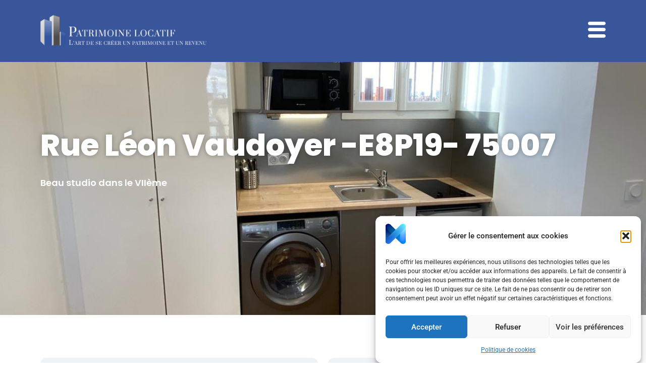

--- FILE ---
content_type: text/html; charset=UTF-8
request_url: https://mdvbconseil.fr/biens-immobiliers/rue-leon-vaudoyer-e7p19-75007/
body_size: 25880
content:
<!doctype html>
<html lang="fr-FR">
<head>
	<meta charset="UTF-8">
	<meta name="viewport" content="width=device-width, initial-scale=1">
	<link rel="profile" href="https://gmpg.org/xfn/11">
	<meta name='robots' content='index, follow, max-image-preview:large, max-snippet:-1, max-video-preview:-1' />
	<style>img:is([sizes="auto" i], [sizes^="auto," i]) { contain-intrinsic-size: 3000px 1500px }</style>
	
	<!-- This site is optimized with the Yoast SEO plugin v26.3 - https://yoast.com/wordpress/plugins/seo/ -->
	<title>Rue Léon Vaudoyer -E8P19- 75007 - MDVB conseil</title>
	<link rel="canonical" href="https://mdvbconseil.fr/biens-immobiliers/rue-leon-vaudoyer-e7p19-75007/" />
	<meta property="og:locale" content="fr_FR" />
	<meta property="og:type" content="article" />
	<meta property="og:title" content="Rue Léon Vaudoyer -E8P19- 75007 - MDVB conseil" />
	<meta property="og:url" content="https://mdvbconseil.fr/biens-immobiliers/rue-leon-vaudoyer-e7p19-75007/" />
	<meta property="og:site_name" content="MDVB conseil" />
	<meta property="article:modified_time" content="2022-06-30T12:02:23+00:00" />
	<meta name="twitter:card" content="summary_large_image" />
	<script type="application/ld+json" class="yoast-schema-graph">{"@context":"https://schema.org","@graph":[{"@type":"WebPage","@id":"https://mdvbconseil.fr/biens-immobiliers/rue-leon-vaudoyer-e7p19-75007/","url":"https://mdvbconseil.fr/biens-immobiliers/rue-leon-vaudoyer-e7p19-75007/","name":"Rue Léon Vaudoyer -E8P19- 75007 - MDVB conseil","isPartOf":{"@id":"https://mdvbconseil.fr/#website"},"datePublished":"2022-06-23T14:27:19+00:00","dateModified":"2022-06-30T12:02:23+00:00","breadcrumb":{"@id":"https://mdvbconseil.fr/biens-immobiliers/rue-leon-vaudoyer-e7p19-75007/#breadcrumb"},"inLanguage":"fr-FR","potentialAction":[{"@type":"ReadAction","target":["https://mdvbconseil.fr/biens-immobiliers/rue-leon-vaudoyer-e7p19-75007/"]}]},{"@type":"BreadcrumbList","@id":"https://mdvbconseil.fr/biens-immobiliers/rue-leon-vaudoyer-e7p19-75007/#breadcrumb","itemListElement":[{"@type":"ListItem","position":1,"name":"Accueil","item":"https://mdvbconseil.fr/"},{"@type":"ListItem","position":2,"name":"Nos réalisations","item":"https://mdvbconseil.fr/biens-immobiliers/"},{"@type":"ListItem","position":3,"name":"Rue Léon Vaudoyer -E8P19- 75007"}]},{"@type":"WebSite","@id":"https://mdvbconseil.fr/#website","url":"https://mdvbconseil.fr/","name":"MDVB conseil","description":"Expert en gestion locative, patrimoine, décoration et rénovation et création de résidences étudiantes écologiques","publisher":{"@id":"https://mdvbconseil.fr/#organization"},"potentialAction":[{"@type":"SearchAction","target":{"@type":"EntryPoint","urlTemplate":"https://mdvbconseil.fr/?s={search_term_string}"},"query-input":{"@type":"PropertyValueSpecification","valueRequired":true,"valueName":"search_term_string"}}],"inLanguage":"fr-FR"},{"@type":"Organization","@id":"https://mdvbconseil.fr/#organization","name":"MDVB conseil","url":"https://mdvbconseil.fr/","logo":{"@type":"ImageObject","inLanguage":"fr-FR","@id":"https://mdvbconseil.fr/#/schema/logo/image/","url":"https://mdvbconseil.fr/wp-content/uploads/2022/05/cropped-logo-1.png","contentUrl":"https://mdvbconseil.fr/wp-content/uploads/2022/05/cropped-logo-1.png","width":512,"height":512,"caption":"MDVB conseil"},"image":{"@id":"https://mdvbconseil.fr/#/schema/logo/image/"}}]}</script>
	<!-- / Yoast SEO plugin. -->



<link rel="alternate" type="application/rss+xml" title="MDVB conseil &raquo; Flux" href="https://mdvbconseil.fr/feed/" />
<link rel="alternate" type="application/rss+xml" title="MDVB conseil &raquo; Flux des commentaires" href="https://mdvbconseil.fr/comments/feed/" />
<link rel='stylesheet' id='premium-addons-css' href='https://mdvbconseil.fr/wp-content/plugins/premium-addons-for-elementor/assets/frontend/min-css/premium-addons.min.css?ver=4.11.46' media='all' />
<link rel='stylesheet' id='premium-pro-css' href='https://mdvbconseil.fr/wp-content/plugins/premium-addons-pro/assets/frontend/min-css/premium-addons.min.css?ver=2.9.33' media='all' />
<style id='wp-emoji-styles-inline-css'>

	img.wp-smiley, img.emoji {
		display: inline !important;
		border: none !important;
		box-shadow: none !important;
		height: 1em !important;
		width: 1em !important;
		margin: 0 0.07em !important;
		vertical-align: -0.1em !important;
		background: none !important;
		padding: 0 !important;
	}
</style>
<link rel='stylesheet' id='wp-block-library-css' href='https://mdvbconseil.fr/wp-includes/css/dist/block-library/style.min.css?ver=6.8.3' media='all' />
<link rel='stylesheet' id='jet-engine-frontend-css' href='https://mdvbconseil.fr/wp-content/plugins/jet-engine/assets/css/frontend.css?ver=3.6.7.1' media='all' />
<style id='global-styles-inline-css'>
:root{--wp--preset--aspect-ratio--square: 1;--wp--preset--aspect-ratio--4-3: 4/3;--wp--preset--aspect-ratio--3-4: 3/4;--wp--preset--aspect-ratio--3-2: 3/2;--wp--preset--aspect-ratio--2-3: 2/3;--wp--preset--aspect-ratio--16-9: 16/9;--wp--preset--aspect-ratio--9-16: 9/16;--wp--preset--color--black: #000000;--wp--preset--color--cyan-bluish-gray: #abb8c3;--wp--preset--color--white: #ffffff;--wp--preset--color--pale-pink: #f78da7;--wp--preset--color--vivid-red: #cf2e2e;--wp--preset--color--luminous-vivid-orange: #ff6900;--wp--preset--color--luminous-vivid-amber: #fcb900;--wp--preset--color--light-green-cyan: #7bdcb5;--wp--preset--color--vivid-green-cyan: #00d084;--wp--preset--color--pale-cyan-blue: #8ed1fc;--wp--preset--color--vivid-cyan-blue: #0693e3;--wp--preset--color--vivid-purple: #9b51e0;--wp--preset--gradient--vivid-cyan-blue-to-vivid-purple: linear-gradient(135deg,rgba(6,147,227,1) 0%,rgb(155,81,224) 100%);--wp--preset--gradient--light-green-cyan-to-vivid-green-cyan: linear-gradient(135deg,rgb(122,220,180) 0%,rgb(0,208,130) 100%);--wp--preset--gradient--luminous-vivid-amber-to-luminous-vivid-orange: linear-gradient(135deg,rgba(252,185,0,1) 0%,rgba(255,105,0,1) 100%);--wp--preset--gradient--luminous-vivid-orange-to-vivid-red: linear-gradient(135deg,rgba(255,105,0,1) 0%,rgb(207,46,46) 100%);--wp--preset--gradient--very-light-gray-to-cyan-bluish-gray: linear-gradient(135deg,rgb(238,238,238) 0%,rgb(169,184,195) 100%);--wp--preset--gradient--cool-to-warm-spectrum: linear-gradient(135deg,rgb(74,234,220) 0%,rgb(151,120,209) 20%,rgb(207,42,186) 40%,rgb(238,44,130) 60%,rgb(251,105,98) 80%,rgb(254,248,76) 100%);--wp--preset--gradient--blush-light-purple: linear-gradient(135deg,rgb(255,206,236) 0%,rgb(152,150,240) 100%);--wp--preset--gradient--blush-bordeaux: linear-gradient(135deg,rgb(254,205,165) 0%,rgb(254,45,45) 50%,rgb(107,0,62) 100%);--wp--preset--gradient--luminous-dusk: linear-gradient(135deg,rgb(255,203,112) 0%,rgb(199,81,192) 50%,rgb(65,88,208) 100%);--wp--preset--gradient--pale-ocean: linear-gradient(135deg,rgb(255,245,203) 0%,rgb(182,227,212) 50%,rgb(51,167,181) 100%);--wp--preset--gradient--electric-grass: linear-gradient(135deg,rgb(202,248,128) 0%,rgb(113,206,126) 100%);--wp--preset--gradient--midnight: linear-gradient(135deg,rgb(2,3,129) 0%,rgb(40,116,252) 100%);--wp--preset--font-size--small: 13px;--wp--preset--font-size--medium: 20px;--wp--preset--font-size--large: 36px;--wp--preset--font-size--x-large: 42px;--wp--preset--spacing--20: 0.44rem;--wp--preset--spacing--30: 0.67rem;--wp--preset--spacing--40: 1rem;--wp--preset--spacing--50: 1.5rem;--wp--preset--spacing--60: 2.25rem;--wp--preset--spacing--70: 3.38rem;--wp--preset--spacing--80: 5.06rem;--wp--preset--shadow--natural: 6px 6px 9px rgba(0, 0, 0, 0.2);--wp--preset--shadow--deep: 12px 12px 50px rgba(0, 0, 0, 0.4);--wp--preset--shadow--sharp: 6px 6px 0px rgba(0, 0, 0, 0.2);--wp--preset--shadow--outlined: 6px 6px 0px -3px rgba(255, 255, 255, 1), 6px 6px rgba(0, 0, 0, 1);--wp--preset--shadow--crisp: 6px 6px 0px rgba(0, 0, 0, 1);}:root { --wp--style--global--content-size: 800px;--wp--style--global--wide-size: 1200px; }:where(body) { margin: 0; }.wp-site-blocks > .alignleft { float: left; margin-right: 2em; }.wp-site-blocks > .alignright { float: right; margin-left: 2em; }.wp-site-blocks > .aligncenter { justify-content: center; margin-left: auto; margin-right: auto; }:where(.wp-site-blocks) > * { margin-block-start: 24px; margin-block-end: 0; }:where(.wp-site-blocks) > :first-child { margin-block-start: 0; }:where(.wp-site-blocks) > :last-child { margin-block-end: 0; }:root { --wp--style--block-gap: 24px; }:root :where(.is-layout-flow) > :first-child{margin-block-start: 0;}:root :where(.is-layout-flow) > :last-child{margin-block-end: 0;}:root :where(.is-layout-flow) > *{margin-block-start: 24px;margin-block-end: 0;}:root :where(.is-layout-constrained) > :first-child{margin-block-start: 0;}:root :where(.is-layout-constrained) > :last-child{margin-block-end: 0;}:root :where(.is-layout-constrained) > *{margin-block-start: 24px;margin-block-end: 0;}:root :where(.is-layout-flex){gap: 24px;}:root :where(.is-layout-grid){gap: 24px;}.is-layout-flow > .alignleft{float: left;margin-inline-start: 0;margin-inline-end: 2em;}.is-layout-flow > .alignright{float: right;margin-inline-start: 2em;margin-inline-end: 0;}.is-layout-flow > .aligncenter{margin-left: auto !important;margin-right: auto !important;}.is-layout-constrained > .alignleft{float: left;margin-inline-start: 0;margin-inline-end: 2em;}.is-layout-constrained > .alignright{float: right;margin-inline-start: 2em;margin-inline-end: 0;}.is-layout-constrained > .aligncenter{margin-left: auto !important;margin-right: auto !important;}.is-layout-constrained > :where(:not(.alignleft):not(.alignright):not(.alignfull)){max-width: var(--wp--style--global--content-size);margin-left: auto !important;margin-right: auto !important;}.is-layout-constrained > .alignwide{max-width: var(--wp--style--global--wide-size);}body .is-layout-flex{display: flex;}.is-layout-flex{flex-wrap: wrap;align-items: center;}.is-layout-flex > :is(*, div){margin: 0;}body .is-layout-grid{display: grid;}.is-layout-grid > :is(*, div){margin: 0;}body{padding-top: 0px;padding-right: 0px;padding-bottom: 0px;padding-left: 0px;}a:where(:not(.wp-element-button)){text-decoration: underline;}:root :where(.wp-element-button, .wp-block-button__link){background-color: #32373c;border-width: 0;color: #fff;font-family: inherit;font-size: inherit;line-height: inherit;padding: calc(0.667em + 2px) calc(1.333em + 2px);text-decoration: none;}.has-black-color{color: var(--wp--preset--color--black) !important;}.has-cyan-bluish-gray-color{color: var(--wp--preset--color--cyan-bluish-gray) !important;}.has-white-color{color: var(--wp--preset--color--white) !important;}.has-pale-pink-color{color: var(--wp--preset--color--pale-pink) !important;}.has-vivid-red-color{color: var(--wp--preset--color--vivid-red) !important;}.has-luminous-vivid-orange-color{color: var(--wp--preset--color--luminous-vivid-orange) !important;}.has-luminous-vivid-amber-color{color: var(--wp--preset--color--luminous-vivid-amber) !important;}.has-light-green-cyan-color{color: var(--wp--preset--color--light-green-cyan) !important;}.has-vivid-green-cyan-color{color: var(--wp--preset--color--vivid-green-cyan) !important;}.has-pale-cyan-blue-color{color: var(--wp--preset--color--pale-cyan-blue) !important;}.has-vivid-cyan-blue-color{color: var(--wp--preset--color--vivid-cyan-blue) !important;}.has-vivid-purple-color{color: var(--wp--preset--color--vivid-purple) !important;}.has-black-background-color{background-color: var(--wp--preset--color--black) !important;}.has-cyan-bluish-gray-background-color{background-color: var(--wp--preset--color--cyan-bluish-gray) !important;}.has-white-background-color{background-color: var(--wp--preset--color--white) !important;}.has-pale-pink-background-color{background-color: var(--wp--preset--color--pale-pink) !important;}.has-vivid-red-background-color{background-color: var(--wp--preset--color--vivid-red) !important;}.has-luminous-vivid-orange-background-color{background-color: var(--wp--preset--color--luminous-vivid-orange) !important;}.has-luminous-vivid-amber-background-color{background-color: var(--wp--preset--color--luminous-vivid-amber) !important;}.has-light-green-cyan-background-color{background-color: var(--wp--preset--color--light-green-cyan) !important;}.has-vivid-green-cyan-background-color{background-color: var(--wp--preset--color--vivid-green-cyan) !important;}.has-pale-cyan-blue-background-color{background-color: var(--wp--preset--color--pale-cyan-blue) !important;}.has-vivid-cyan-blue-background-color{background-color: var(--wp--preset--color--vivid-cyan-blue) !important;}.has-vivid-purple-background-color{background-color: var(--wp--preset--color--vivid-purple) !important;}.has-black-border-color{border-color: var(--wp--preset--color--black) !important;}.has-cyan-bluish-gray-border-color{border-color: var(--wp--preset--color--cyan-bluish-gray) !important;}.has-white-border-color{border-color: var(--wp--preset--color--white) !important;}.has-pale-pink-border-color{border-color: var(--wp--preset--color--pale-pink) !important;}.has-vivid-red-border-color{border-color: var(--wp--preset--color--vivid-red) !important;}.has-luminous-vivid-orange-border-color{border-color: var(--wp--preset--color--luminous-vivid-orange) !important;}.has-luminous-vivid-amber-border-color{border-color: var(--wp--preset--color--luminous-vivid-amber) !important;}.has-light-green-cyan-border-color{border-color: var(--wp--preset--color--light-green-cyan) !important;}.has-vivid-green-cyan-border-color{border-color: var(--wp--preset--color--vivid-green-cyan) !important;}.has-pale-cyan-blue-border-color{border-color: var(--wp--preset--color--pale-cyan-blue) !important;}.has-vivid-cyan-blue-border-color{border-color: var(--wp--preset--color--vivid-cyan-blue) !important;}.has-vivid-purple-border-color{border-color: var(--wp--preset--color--vivid-purple) !important;}.has-vivid-cyan-blue-to-vivid-purple-gradient-background{background: var(--wp--preset--gradient--vivid-cyan-blue-to-vivid-purple) !important;}.has-light-green-cyan-to-vivid-green-cyan-gradient-background{background: var(--wp--preset--gradient--light-green-cyan-to-vivid-green-cyan) !important;}.has-luminous-vivid-amber-to-luminous-vivid-orange-gradient-background{background: var(--wp--preset--gradient--luminous-vivid-amber-to-luminous-vivid-orange) !important;}.has-luminous-vivid-orange-to-vivid-red-gradient-background{background: var(--wp--preset--gradient--luminous-vivid-orange-to-vivid-red) !important;}.has-very-light-gray-to-cyan-bluish-gray-gradient-background{background: var(--wp--preset--gradient--very-light-gray-to-cyan-bluish-gray) !important;}.has-cool-to-warm-spectrum-gradient-background{background: var(--wp--preset--gradient--cool-to-warm-spectrum) !important;}.has-blush-light-purple-gradient-background{background: var(--wp--preset--gradient--blush-light-purple) !important;}.has-blush-bordeaux-gradient-background{background: var(--wp--preset--gradient--blush-bordeaux) !important;}.has-luminous-dusk-gradient-background{background: var(--wp--preset--gradient--luminous-dusk) !important;}.has-pale-ocean-gradient-background{background: var(--wp--preset--gradient--pale-ocean) !important;}.has-electric-grass-gradient-background{background: var(--wp--preset--gradient--electric-grass) !important;}.has-midnight-gradient-background{background: var(--wp--preset--gradient--midnight) !important;}.has-small-font-size{font-size: var(--wp--preset--font-size--small) !important;}.has-medium-font-size{font-size: var(--wp--preset--font-size--medium) !important;}.has-large-font-size{font-size: var(--wp--preset--font-size--large) !important;}.has-x-large-font-size{font-size: var(--wp--preset--font-size--x-large) !important;}
:root :where(.wp-block-pullquote){font-size: 1.5em;line-height: 1.6;}
</style>
<link rel='stylesheet' id='contact-form-7-css' href='https://mdvbconseil.fr/wp-content/plugins/contact-form-7/includes/css/styles.css?ver=6.1.3' media='all' />
<link rel='stylesheet' id='cmplz-general-css' href='https://mdvbconseil.fr/wp-content/plugins/complianz-gdpr/assets/css/cookieblocker.min.css?ver=1762269564' media='all' />
<link rel='stylesheet' id='hello-elementor-css' href='https://mdvbconseil.fr/wp-content/themes/hello-elementor/style.min.css?ver=3.3.0' media='all' />
<link rel='stylesheet' id='hello-elementor-theme-style-css' href='https://mdvbconseil.fr/wp-content/themes/hello-elementor/theme.min.css?ver=3.3.0' media='all' />
<link rel='stylesheet' id='hello-elementor-header-footer-css' href='https://mdvbconseil.fr/wp-content/themes/hello-elementor/header-footer.min.css?ver=3.3.0' media='all' />
<link rel='stylesheet' id='elementor-frontend-css' href='https://mdvbconseil.fr/wp-content/plugins/elementor/assets/css/frontend.min.css?ver=3.32.5' media='all' />
<style id='elementor-frontend-inline-css'>
.elementor-9782 .elementor-element.elementor-element-b5aa109:not(.elementor-motion-effects-element-type-background), .elementor-9782 .elementor-element.elementor-element-b5aa109 > .elementor-motion-effects-container > .elementor-motion-effects-layer{background-image:url("https://mdvbconseil.fr/wp-content/uploads/2022/06/cuisine-5.jpg");}
.elementor-9377 .elementor-element.elementor-element-4bc37b28:not(.elementor-motion-effects-element-type-background) > .elementor-widget-wrap, .elementor-9377 .elementor-element.elementor-element-4bc37b28 > .elementor-widget-wrap > .elementor-motion-effects-container > .elementor-motion-effects-layer{background-image:url("https://mdvbconseil.fr/wp-content/uploads/2024/03/IMG_0384-1-scaled.jpg");}.elementor-9377 .elementor-element.elementor-element-4ac9f794:not(.elementor-motion-effects-element-type-background) > .elementor-widget-wrap, .elementor-9377 .elementor-element.elementor-element-4ac9f794 > .elementor-widget-wrap > .elementor-motion-effects-container > .elementor-motion-effects-layer{background-image:url("https://mdvbconseil.fr/wp-content/uploads/2024/03/b320d959-618c-44b6-82a6-e7c8eb73711e-1.jpg");}.elementor-9377 .elementor-element.elementor-element-2a6417d6:not(.elementor-motion-effects-element-type-background) > .elementor-widget-wrap, .elementor-9377 .elementor-element.elementor-element-2a6417d6 > .elementor-widget-wrap > .elementor-motion-effects-container > .elementor-motion-effects-layer{background-image:url("https://mdvbconseil.fr/wp-content/uploads/2024/03/cite-du-midi-48-bd-de-clichy-paris-18-2.jpg");}
</style>
<link rel='stylesheet' id='elementor-post-5-css' href='https://mdvbconseil.fr/wp-content/uploads/elementor/css/post-5.css?ver=1764600114' media='all' />
<link rel='stylesheet' id='elementor-icons-css' href='https://mdvbconseil.fr/wp-content/plugins/elementor/assets/lib/eicons/css/elementor-icons.min.css?ver=5.44.0' media='all' />
<link rel='stylesheet' id='cotton-css' href='https://mdvbconseil.fr/wp-content/plugins/elementskit/modules/mouse-cursor/assets/css/style.css?ver=3.8.0' media='all' />
<link rel='stylesheet' id='elementor-post-9782-css' href='https://mdvbconseil.fr/wp-content/uploads/elementor/css/post-9782.css?ver=1764600507' media='all' />
<link rel='stylesheet' id='elementor-post-11556-css' href='https://mdvbconseil.fr/wp-content/uploads/elementor/css/post-11556.css?ver=1764600507' media='all' />
<link rel='stylesheet' id='elementor-post-9507-css' href='https://mdvbconseil.fr/wp-content/uploads/elementor/css/post-9507.css?ver=1764600115' media='all' />
<link rel='stylesheet' id='jet-theme-core-frontend-styles-css' href='https://mdvbconseil.fr/wp-content/plugins/jet-theme-core/assets/css/frontend.css?ver=2.3.0.1' media='all' />
<link rel='stylesheet' id='widget-image-css' href='https://mdvbconseil.fr/wp-content/plugins/elementor/assets/css/widget-image.min.css?ver=3.32.5' media='all' />
<link rel='stylesheet' id='e-animation-float-css' href='https://mdvbconseil.fr/wp-content/plugins/elementor/assets/lib/animations/styles/e-animation-float.min.css?ver=3.32.5' media='all' />
<link rel='stylesheet' id='widget-heading-css' href='https://mdvbconseil.fr/wp-content/plugins/elementor/assets/css/widget-heading.min.css?ver=3.32.5' media='all' />
<link rel='stylesheet' id='widget-nav-menu-css' href='https://mdvbconseil.fr/wp-content/plugins/elementor-pro/assets/css/widget-nav-menu.min.css?ver=3.32.3' media='all' />
<link rel='stylesheet' id='widget-icon-list-css' href='https://mdvbconseil.fr/wp-content/plugins/elementor/assets/css/widget-icon-list.min.css?ver=3.32.5' media='all' />
<link rel='stylesheet' id='e-animation-grow-rotate-css' href='https://mdvbconseil.fr/wp-content/plugins/elementor/assets/lib/animations/styles/e-animation-grow-rotate.min.css?ver=3.32.5' media='all' />
<link rel='stylesheet' id='e-animation-fadeInRight-css' href='https://mdvbconseil.fr/wp-content/plugins/elementor/assets/lib/animations/styles/fadeInRight.min.css?ver=3.32.5' media='all' />
<link rel='stylesheet' id='e-popup-css' href='https://mdvbconseil.fr/wp-content/plugins/elementor-pro/assets/css/conditionals/popup.min.css?ver=3.32.3' media='all' />
<link rel='stylesheet' id='elementor-post-10298-css' href='https://mdvbconseil.fr/wp-content/uploads/elementor/css/post-10298.css?ver=1764600508' media='all' />
<link rel='stylesheet' id='elementor-post-9377-css' href='https://mdvbconseil.fr/wp-content/uploads/elementor/css/post-9377.css?ver=1764600115' media='all' />
<link rel='stylesheet' id='elementor-post-8609-css' href='https://mdvbconseil.fr/wp-content/uploads/elementor/css/post-8609.css?ver=1764600115' media='all' />
<link rel='stylesheet' id='ekit-widget-styles-css' href='https://mdvbconseil.fr/wp-content/plugins/elementskit-lite/widgets/init/assets/css/widget-styles.css?ver=3.7.5' media='all' />
<link rel='stylesheet' id='ekit-widget-styles-pro-css' href='https://mdvbconseil.fr/wp-content/plugins/elementskit/widgets/init/assets/css/widget-styles-pro.css?ver=3.8.0' media='all' />
<link rel='stylesheet' id='ekit-responsive-css' href='https://mdvbconseil.fr/wp-content/plugins/elementskit-lite/widgets/init/assets/css/responsive.css?ver=3.7.5' media='all' />
<link rel='stylesheet' id='elementor-gf-local-roboto-css' href='https://mdvbconseil.fr/wp-content/uploads/elementor/google-fonts/css/roboto.css?ver=1742226064' media='all' />
<link rel='stylesheet' id='elementor-gf-local-robotoslab-css' href='https://mdvbconseil.fr/wp-content/uploads/elementor/google-fonts/css/robotoslab.css?ver=1742226066' media='all' />
<link rel='stylesheet' id='elementor-gf-local-poppins-css' href='https://mdvbconseil.fr/wp-content/uploads/elementor/google-fonts/css/poppins.css?ver=1742226067' media='all' />
<link rel='stylesheet' id='elementor-icons-shared-0-css' href='https://mdvbconseil.fr/wp-content/plugins/elementor/assets/lib/font-awesome/css/fontawesome.min.css?ver=5.15.3' media='all' />
<link rel='stylesheet' id='elementor-icons-fa-solid-css' href='https://mdvbconseil.fr/wp-content/plugins/elementor/assets/lib/font-awesome/css/solid.min.css?ver=5.15.3' media='all' />
<link rel='stylesheet' id='elementor-icons-ekiticons-css' href='https://mdvbconseil.fr/wp-content/plugins/elementskit-lite/modules/elementskit-icon-pack/assets/css/ekiticons.css?ver=3.7.5' media='all' />
<link rel='stylesheet' id='elementor-icons-fa-brands-css' href='https://mdvbconseil.fr/wp-content/plugins/elementor/assets/lib/font-awesome/css/brands.min.css?ver=5.15.3' media='all' />
<script src="https://mdvbconseil.fr/wp-includes/js/jquery/jquery.min.js?ver=3.7.1" id="jquery-core-js"></script>
<script src="https://mdvbconseil.fr/wp-includes/js/jquery/jquery-migrate.min.js?ver=3.4.1" id="jquery-migrate-js"></script>
<script src="https://mdvbconseil.fr/wp-content/plugins/elementor-pro/assets/js/page-transitions.min.js?ver=3.32.3" id="page-transitions-js"></script>
<link rel="https://api.w.org/" href="https://mdvbconseil.fr/wp-json/" /><link rel="alternate" title="JSON" type="application/json" href="https://mdvbconseil.fr/wp-json/wp/v2/nos-realisations/10763" /><link rel="EditURI" type="application/rsd+xml" title="RSD" href="https://mdvbconseil.fr/xmlrpc.php?rsd" />
<meta name="generator" content="WordPress 6.8.3" />
<link rel='shortlink' href='https://mdvbconseil.fr/?p=10763' />
<link rel="alternate" title="oEmbed (JSON)" type="application/json+oembed" href="https://mdvbconseil.fr/wp-json/oembed/1.0/embed?url=https%3A%2F%2Fmdvbconseil.fr%2Fbiens-immobiliers%2Frue-leon-vaudoyer-e7p19-75007%2F" />
<link rel="alternate" title="oEmbed (XML)" type="text/xml+oembed" href="https://mdvbconseil.fr/wp-json/oembed/1.0/embed?url=https%3A%2F%2Fmdvbconseil.fr%2Fbiens-immobiliers%2Frue-leon-vaudoyer-e7p19-75007%2F&#038;format=xml" />
			<style>.cmplz-hidden {
					display: none !important;
				}</style><meta name="generator" content="Elementor 3.32.5; features: additional_custom_breakpoints; settings: css_print_method-external, google_font-enabled, font_display-auto">
<script type="text/javascript">var elementskit_module_parallax_url = "https://mdvbconseil.fr/wp-content/plugins/elementskit/modules/parallax/";</script>			<style>
				.e-con.e-parent:nth-of-type(n+4):not(.e-lazyloaded):not(.e-no-lazyload),
				.e-con.e-parent:nth-of-type(n+4):not(.e-lazyloaded):not(.e-no-lazyload) * {
					background-image: none !important;
				}
				@media screen and (max-height: 1024px) {
					.e-con.e-parent:nth-of-type(n+3):not(.e-lazyloaded):not(.e-no-lazyload),
					.e-con.e-parent:nth-of-type(n+3):not(.e-lazyloaded):not(.e-no-lazyload) * {
						background-image: none !important;
					}
				}
				@media screen and (max-height: 640px) {
					.e-con.e-parent:nth-of-type(n+2):not(.e-lazyloaded):not(.e-no-lazyload),
					.e-con.e-parent:nth-of-type(n+2):not(.e-lazyloaded):not(.e-no-lazyload) * {
						background-image: none !important;
					}
				}
			</style>
			<link rel="icon" href="https://mdvbconseil.fr/wp-content/uploads/2022/05/cropped-logo-1-32x32.png" sizes="32x32" />
<link rel="icon" href="https://mdvbconseil.fr/wp-content/uploads/2022/05/cropped-logo-1-192x192.png" sizes="192x192" />
<link rel="apple-touch-icon" href="https://mdvbconseil.fr/wp-content/uploads/2022/05/cropped-logo-1-180x180.png" />
<meta name="msapplication-TileImage" content="https://mdvbconseil.fr/wp-content/uploads/2022/05/cropped-logo-1-270x270.png" />
		<style id="wp-custom-css">
			::-webkit-scrollbar-track  {    background-color: #F5F5F5;}

::-webkit-scrollbar  {    height: 6px;   width:6px;  background-color: #F5F5F5; }

::-webkit-scrollbar-thumb {    background-color: var( --e-global-color-df7b2b4 ); width:3px;  
	border-radius: 3px;	}

html{
	scrollbar-color: var( --e-global-color-df7b2b4 ) #f5f5f5;
scrollbar-width: thin;
}

.elementor-location-header{
position: absolute;
width:100%;
z-index:99;
}
		</style>
		<noscript><style id="rocket-lazyload-nojs-css">.rll-youtube-player, [data-lazy-src]{display:none !important;}</style></noscript></head>
<body data-cmplz=1 class="wp-singular nos-realisations-template-default single single-nos-realisations postid-10763 wp-custom-logo wp-embed-responsive wp-theme-hello-elementor jet-theme-core jet-theme-core--has-template jet-theme-core--has-header jet-theme-core--has-body jet-theme-core--has-footer theme-default elementor-default elementor-kit-5">

		<e-page-transition preloader-type="image" preloader-image-url="https://mdvbconseil.fr/wp-content/uploads/2022/05/logo-1.png" class="e-page-transition--entering" exclude="^https\:\/\/mdvbconseil\.fr\/wp\-admin\/">
					</e-page-transition>
		
<a class="skip-link screen-reader-text" href="#content">Aller au contenu</a>

		<header data-elementor-type="header" data-elementor-id="10298" class="elementor elementor-10298 elementor-location-header" data-elementor-post-type="elementor_library">
					<section class="elementor-section elementor-top-section elementor-element elementor-element-34ec366c elementor-section-boxed elementor-section-height-default elementor-section-height-default" data-id="34ec366c" data-element_type="section" data-settings="{&quot;background_background&quot;:&quot;gradient&quot;,&quot;ekit_has_onepagescroll_dot&quot;:&quot;yes&quot;}">
						<div class="elementor-container elementor-column-gap-default">
					<div class="elementor-column elementor-col-50 elementor-top-column elementor-element elementor-element-6711af53" data-id="6711af53" data-element_type="column">
			<div class="elementor-widget-wrap elementor-element-populated">
						<div class="elementor-element elementor-element-49d242c0 elementor-widget elementor-widget-image" data-id="49d242c0" data-element_type="widget" data-settings="{&quot;ekit_we_effect_on&quot;:&quot;none&quot;}" data-widget_type="image.default">
				<div class="elementor-widget-container">
															<img width="800" height="152" src="data:image/svg+xml,%3Csvg%20xmlns='http://www.w3.org/2000/svg'%20viewBox='0%200%20800%20152'%3E%3C/svg%3E" class="attachment-large size-large wp-image-9205" alt="" data-lazy-srcset="https://mdvbconseil.fr/wp-content/uploads/2022/05/people2-1024x195.png 1024w, https://mdvbconseil.fr/wp-content/uploads/2022/05/people2-300x57.png 300w, https://mdvbconseil.fr/wp-content/uploads/2022/05/people2-768x146.png 768w, https://mdvbconseil.fr/wp-content/uploads/2022/05/people2-1536x293.png 1536w, https://mdvbconseil.fr/wp-content/uploads/2022/05/people2-2048x391.png 2048w, https://mdvbconseil.fr/wp-content/uploads/2022/05/people2-200x38.png 200w, https://mdvbconseil.fr/wp-content/uploads/2022/05/people2-800x153.png 800w, https://mdvbconseil.fr/wp-content/uploads/2022/05/people2-1920x366.png 1920w" data-lazy-sizes="(max-width: 800px) 100vw, 800px" data-lazy-src="https://mdvbconseil.fr/wp-content/uploads/2022/05/people2-1024x195.png" /><noscript><img width="800" height="152" src="https://mdvbconseil.fr/wp-content/uploads/2022/05/people2-1024x195.png" class="attachment-large size-large wp-image-9205" alt="" srcset="https://mdvbconseil.fr/wp-content/uploads/2022/05/people2-1024x195.png 1024w, https://mdvbconseil.fr/wp-content/uploads/2022/05/people2-300x57.png 300w, https://mdvbconseil.fr/wp-content/uploads/2022/05/people2-768x146.png 768w, https://mdvbconseil.fr/wp-content/uploads/2022/05/people2-1536x293.png 1536w, https://mdvbconseil.fr/wp-content/uploads/2022/05/people2-2048x391.png 2048w, https://mdvbconseil.fr/wp-content/uploads/2022/05/people2-200x38.png 200w, https://mdvbconseil.fr/wp-content/uploads/2022/05/people2-800x153.png 800w, https://mdvbconseil.fr/wp-content/uploads/2022/05/people2-1920x366.png 1920w" sizes="(max-width: 800px) 100vw, 800px" /></noscript>															</div>
				</div>
					</div>
		</div>
				<div class="elementor-column elementor-col-50 elementor-top-column elementor-element elementor-element-75d0cea2" data-id="75d0cea2" data-element_type="column">
			<div class="elementor-widget-wrap elementor-element-populated">
						<div class="elementor-element elementor-element-3b6e3fef elementor-view-default elementor-widget elementor-widget-icon" data-id="3b6e3fef" data-element_type="widget" data-settings="{&quot;ekit_we_effect_on&quot;:&quot;none&quot;}" data-widget_type="icon.default">
				<div class="elementor-widget-container">
							<div class="elementor-icon-wrapper">
			<a class="elementor-icon elementor-animation-float" href="#elementor-action%3Aaction%3Dpopup%3Aopen%26settings%3DeyJpZCI6Ijg2MDkiLCJ0b2dnbGUiOmZhbHNlfQ%3D%3D">
			<i aria-hidden="true" class="icon icon-menu-button-of-three-horizontal-lines"></i>			</a>
		</div>
						</div>
				</div>
					</div>
		</div>
					</div>
		</section>
				</header>
		<main id="jet-theme-core-single" class="jet-theme-core-location jet-theme-core-location--single-location"><div class="jet-theme-core-location__inner">		<div data-elementor-type="jet_single" data-elementor-id="9782" class="elementor elementor-9782" data-elementor-post-type="jet-theme-core">
						<section class="elementor-section elementor-top-section elementor-element elementor-element-b5aa109 elementor-section-height-min-height elementor-section-boxed elementor-section-height-default elementor-section-items-middle" data-id="b5aa109" data-element_type="section" data-settings="{&quot;background_background&quot;:&quot;classic&quot;,&quot;ekit_has_onepagescroll_dot&quot;:&quot;yes&quot;}">
							<div class="elementor-background-overlay"></div>
							<div class="elementor-container elementor-column-gap-default">
					<div class="elementor-column elementor-col-100 elementor-top-column elementor-element elementor-element-b11ba7f" data-id="b11ba7f" data-element_type="column">
			<div class="elementor-widget-wrap elementor-element-populated">
						<div class="elementor-element elementor-element-8f06b2f elementor-widget elementor-widget-heading" data-id="8f06b2f" data-element_type="widget" data-settings="{&quot;ekit_we_effect_on&quot;:&quot;none&quot;}" data-widget_type="heading.default">
				<div class="elementor-widget-container">
					<h2 class="elementor-heading-title elementor-size-default">Rue Léon Vaudoyer -E8P19- 75007</h2>				</div>
				</div>
				<div class="elementor-element elementor-element-0c3127c elementor-widget elementor-widget-text-editor" data-id="0c3127c" data-element_type="widget" data-settings="{&quot;ekit_we_effect_on&quot;:&quot;none&quot;}" data-widget_type="text-editor.default">
				<div class="elementor-widget-container">
									Beau studio dans le VIIème								</div>
				</div>
					</div>
		</div>
					</div>
		</section>
				<section class="elementor-section elementor-top-section elementor-element elementor-element-5b1266c elementor-section-content-top elementor-section-boxed elementor-section-height-default elementor-section-height-default" data-id="5b1266c" data-element_type="section" data-settings="{&quot;ekit_has_onepagescroll_dot&quot;:&quot;yes&quot;}">
						<div class="elementor-container elementor-column-gap-default">
					<div class="elementor-column elementor-col-50 elementor-top-column elementor-element elementor-element-7646aaf" data-id="7646aaf" data-element_type="column">
			<div class="elementor-widget-wrap elementor-element-populated">
						<section class="elementor-section elementor-inner-section elementor-element elementor-element-9de88b1 elementor-section-boxed elementor-section-height-default elementor-section-height-default" data-id="9de88b1" data-element_type="section" data-settings="{&quot;background_background&quot;:&quot;classic&quot;,&quot;ekit_has_onepagescroll_dot&quot;:&quot;yes&quot;}">
						<div class="elementor-container elementor-column-gap-default">
					<div class="elementor-column elementor-col-100 elementor-inner-column elementor-element elementor-element-198a666" data-id="198a666" data-element_type="column">
			<div class="elementor-widget-wrap elementor-element-populated">
						<div class="elementor-element elementor-element-c17b428 elementor-widget elementor-widget-heading" data-id="c17b428" data-element_type="widget" data-settings="{&quot;ekit_we_effect_on&quot;:&quot;none&quot;}" data-widget_type="heading.default">
				<div class="elementor-widget-container">
					<h2 class="elementor-heading-title elementor-size-default">Détails</h2>				</div>
				</div>
					</div>
		</div>
					</div>
		</section>
				<section class="elementor-section elementor-inner-section elementor-element elementor-element-71c2057 elementor-section-boxed elementor-section-height-default elementor-section-height-default" data-id="71c2057" data-element_type="section" data-settings="{&quot;background_background&quot;:&quot;classic&quot;,&quot;ekit_has_onepagescroll_dot&quot;:&quot;yes&quot;}">
						<div class="elementor-container elementor-column-gap-no">
					<div class="elementor-column elementor-col-33 elementor-inner-column elementor-element elementor-element-1b7891d" data-id="1b7891d" data-element_type="column">
			<div class="elementor-widget-wrap elementor-element-populated">
						<div class="elementor-element elementor-element-2fabaec elementor-widget elementor-widget-text-editor" data-id="2fabaec" data-element_type="widget" data-settings="{&quot;ekit_we_effect_on&quot;:&quot;none&quot;}" data-widget_type="text-editor.default">
				<div class="elementor-widget-container">
									<p>Surface</p>								</div>
				</div>
				<div class="elementor-element elementor-element-dc9c0fd elementor-widget elementor-widget-text-editor" data-id="dc9c0fd" data-element_type="widget" data-settings="{&quot;ekit_we_effect_on&quot;:&quot;none&quot;}" data-widget_type="text-editor.default">
				<div class="elementor-widget-container">
									14.5m²								</div>
				</div>
					</div>
		</div>
				<div class="elementor-column elementor-col-33 elementor-inner-column elementor-element elementor-element-1926da8" data-id="1926da8" data-element_type="column">
			<div class="elementor-widget-wrap elementor-element-populated">
						<div class="elementor-element elementor-element-b581a4e elementor-widget elementor-widget-text-editor" data-id="b581a4e" data-element_type="widget" data-settings="{&quot;ekit_we_effect_on&quot;:&quot;none&quot;}" data-widget_type="text-editor.default">
				<div class="elementor-widget-container">
									<p>Quartier</p>								</div>
				</div>
				<div class="elementor-element elementor-element-22ff8b8 elementor-widget elementor-widget-text-editor" data-id="22ff8b8" data-element_type="widget" data-settings="{&quot;ekit_we_effect_on&quot;:&quot;none&quot;}" data-widget_type="text-editor.default">
				<div class="elementor-widget-container">
									Invalides								</div>
				</div>
					</div>
		</div>
				<div class="elementor-column elementor-col-33 elementor-inner-column elementor-element elementor-element-10ab93c" data-id="10ab93c" data-element_type="column">
			<div class="elementor-widget-wrap elementor-element-populated">
						<div class="elementor-element elementor-element-5832630 elementor-widget elementor-widget-text-editor" data-id="5832630" data-element_type="widget" data-settings="{&quot;ekit_we_effect_on&quot;:&quot;none&quot;}" data-widget_type="text-editor.default">
				<div class="elementor-widget-container">
									<p>Agencement</p>								</div>
				</div>
				<div class="elementor-element elementor-element-6999774 elementor-widget elementor-widget-text-editor" data-id="6999774" data-element_type="widget" data-settings="{&quot;ekit_we_effect_on&quot;:&quot;none&quot;}" data-widget_type="text-editor.default">
				<div class="elementor-widget-container">
									Studio								</div>
				</div>
					</div>
		</div>
					</div>
		</section>
				<section class="elementor-section elementor-inner-section elementor-element elementor-element-ee5a2c6 elementor-section-boxed elementor-section-height-default elementor-section-height-default" data-id="ee5a2c6" data-element_type="section" data-settings="{&quot;background_background&quot;:&quot;classic&quot;,&quot;ekit_has_onepagescroll_dot&quot;:&quot;yes&quot;}">
						<div class="elementor-container elementor-column-gap-default">
					<div class="elementor-column elementor-col-100 elementor-inner-column elementor-element elementor-element-9eb9856" data-id="9eb9856" data-element_type="column">
			<div class="elementor-widget-wrap elementor-element-populated">
						<div class="elementor-element elementor-element-8cc6a3f elementor-widget elementor-widget-heading" data-id="8cc6a3f" data-element_type="widget" data-settings="{&quot;ekit_we_effect_on&quot;:&quot;none&quot;}" data-widget_type="heading.default">
				<div class="elementor-widget-container">
					<h2 class="elementor-heading-title elementor-size-default">Description</h2>				</div>
				</div>
				<div class="elementor-element elementor-element-9ce4391 elementor-widget elementor-widget-text-editor" data-id="9ce4391" data-element_type="widget" data-settings="{&quot;ekit_we_effect_on&quot;:&quot;none&quot;}" data-widget_type="text-editor.default">
				<div class="elementor-widget-container">
									Dans un bel immeuble haussmannien avec digicode et gardiennage, au 8ème étage par l’escalier de service, un appartement avec accès par une porte avec une serrure 3 points Bricard. Il se compose d’une entrée avec un tableau de disjoncteurs neuf et un compteur électrique Linky, dans la pièce principale, deux fenêtres en PVC double vitrage neuves avec stores occultant gris dont une avec des barreaux en fer, se composant d’une pièce principale avec parquet bois au sol, peinture blanche aux murs, meublé d’un canapé lit BZ avec housse grise, de 4 placards façon bois, d’une table rabattable blanche + deux chaises pliantes blanches, d’un radiateur électrique en verre, d’ un grand placard penderie avec 4 portes en laqué blanc, tringle et étagères. Une cuisine équipée de 2 meubles hauts dont un avec une niche micro-ondes, un plan de travail façon bois avec un meuble sous évier inox avec une porte taupe, crédence inox, 2 plaques vitrocéramiques, un lave-Linge séchant silver, un micro-ondes, un réfrigérateur silver, une barre lumineuse avec prise électrique classique, 7 spots dans la pièce principale et entrée. Une salle de bain accessible par une porte neuve avec carrelage taupe au sol et céramique blanche aux murs avec finitions baguettes inox, une grande douche moderne design avec pommeau et douchette, pare douche en verre et rideau de douche taupe avec barre inox et anneaux, robinetterie GROHE, un lavabo blanc avec sous meuble deux tiroirs façon bois et un miroir avec une applique lumineuse au-dessus, 2 spots dans la salle de bain, un sèche serviette, une VMC, un ballon d’eau chaude digital, 
L’appartement a été entièrement refait à neuf, tout le mobilier, les équipements ou l’électroménager sont neufs.								</div>
				</div>
					</div>
		</div>
					</div>
		</section>
				<section class="elementor-section elementor-inner-section elementor-element elementor-element-b53a9d1 elementor-section-boxed elementor-section-height-default elementor-section-height-default" data-id="b53a9d1" data-element_type="section" data-settings="{&quot;background_background&quot;:&quot;classic&quot;,&quot;ekit_has_onepagescroll_dot&quot;:&quot;yes&quot;}">
						<div class="elementor-container elementor-column-gap-default">
					<div class="elementor-column elementor-col-100 elementor-inner-column elementor-element elementor-element-c093406" data-id="c093406" data-element_type="column">
			<div class="elementor-widget-wrap elementor-element-populated">
						<div class="elementor-element elementor-element-317cb48 elementor-widget elementor-widget-heading" data-id="317cb48" data-element_type="widget" data-settings="{&quot;ekit_we_effect_on&quot;:&quot;none&quot;}" data-widget_type="heading.default">
				<div class="elementor-widget-container">
					<h2 class="elementor-heading-title elementor-size-default">Équipements</h2>				</div>
				</div>
				<div class="elementor-element elementor-element-2bee81f elementor-widget elementor-widget-jet-listing-dynamic-terms" data-id="2bee81f" data-element_type="widget" data-settings="{&quot;ekit_we_effect_on&quot;:&quot;none&quot;}" data-widget_type="jet-listing-dynamic-terms.default">
				<div class="elementor-widget-container">
					<div class="jet-listing jet-listing-dynamic-terms"><span class="jet-listing-dynamic-terms__link">Machine à laver</span><span class="jet-listing-dynamic-terms__delimiter"> /</span> <span class="jet-listing-dynamic-terms__link">Micro onde</span><span class="jet-listing-dynamic-terms__delimiter"> /</span> <span class="jet-listing-dynamic-terms__link">Plaques vitrocéramiques</span></div>				</div>
				</div>
				<div class="elementor-element elementor-element-890b35e elementor-widget elementor-widget-jet-listing-dynamic-terms" data-id="890b35e" data-element_type="widget" data-settings="{&quot;ekit_we_effect_on&quot;:&quot;none&quot;}" data-widget_type="jet-listing-dynamic-terms.default">
				<div class="elementor-widget-container">
					<div class="jet-listing jet-listing-dynamic-terms"></div>				</div>
				</div>
					</div>
		</div>
					</div>
		</section>
					</div>
		</div>
				<div class="elementor-column elementor-col-50 elementor-top-column elementor-element elementor-element-133df80" data-id="133df80" data-element_type="column">
			<div class="elementor-widget-wrap elementor-element-populated">
						<section class="elementor-section elementor-inner-section elementor-element elementor-element-cd53e21 elementor-section-boxed elementor-section-height-default elementor-section-height-default" data-id="cd53e21" data-element_type="section" data-settings="{&quot;background_background&quot;:&quot;classic&quot;,&quot;ekit_has_onepagescroll_dot&quot;:&quot;yes&quot;}">
						<div class="elementor-container elementor-column-gap-default">
					<div class="elementor-column elementor-col-100 elementor-inner-column elementor-element elementor-element-d0e4e9a" data-id="d0e4e9a" data-element_type="column">
			<div class="elementor-widget-wrap elementor-element-populated">
						<div class="elementor-element elementor-element-b3ef6d5 elementor-widget elementor-widget-heading" data-id="b3ef6d5" data-element_type="widget" data-settings="{&quot;ekit_we_effect_on&quot;:&quot;none&quot;}" data-widget_type="heading.default">
				<div class="elementor-widget-container">
					<h2 class="elementor-heading-title elementor-size-default">Locatisation</h2>				</div>
				</div>
				<div class="elementor-element elementor-element-873a783 premium-gbadge-stripe premium-gbadge-row premium-gbadge-right premium-gbadge-top elementor-widget elementor-widget-jet-engine-maps-listing" data-id="873a783" data-element_type="widget" data-settings="{&quot;ekit_we_effect_on&quot;:&quot;none&quot;}" data-widget_type="jet-engine-maps-listing.default">
				<div class="elementor-widget-container">
					<div class="jet-map-listing jet-listing-grid--11556 google-provider" data-init="{&quot;zoomControl&quot;:true,&quot;fullscreenControl&quot;:true,&quot;streetViewControl&quot;:true,&quot;mapTypeControl&quot;:true}" data-markers="[{&quot;id&quot;:12800,&quot;latLang&quot;:{&quot;lat&quot;:&quot;48.8798777&quot;,&quot;lng&quot;:&quot;2.2930582&quot;},&quot;label&quot;:false,&quot;custom_marker&quot;:false,&quot;geo_query_distance&quot;:-1},{&quot;id&quot;:12794,&quot;latLang&quot;:{&quot;lat&quot;:&quot;48.8798777&quot;,&quot;lng&quot;:&quot;2.2930582&quot;},&quot;label&quot;:false,&quot;custom_marker&quot;:false,&quot;geo_query_distance&quot;:-1},{&quot;id&quot;:12788,&quot;latLang&quot;:{&quot;lat&quot;:&quot;48.891305&quot;,&quot;lng&quot;:&quot;2.3529867&quot;},&quot;label&quot;:false,&quot;custom_marker&quot;:false,&quot;geo_query_distance&quot;:-1},{&quot;id&quot;:12782,&quot;latLang&quot;:{&quot;lat&quot;:&quot;48.8957642&quot;,&quot;lng&quot;:&quot;2.3401641&quot;},&quot;label&quot;:false,&quot;custom_marker&quot;:false,&quot;geo_query_distance&quot;:-1},{&quot;id&quot;:12777,&quot;latLang&quot;:{&quot;lat&quot;:&quot;48.8957642&quot;,&quot;lng&quot;:&quot;2.3401641&quot;},&quot;label&quot;:false,&quot;custom_marker&quot;:false,&quot;geo_query_distance&quot;:-1},{&quot;id&quot;:12771,&quot;latLang&quot;:{&quot;lat&quot;:&quot;48.8667314&quot;,&quot;lng&quot;:&quot;2.2784093&quot;},&quot;label&quot;:false,&quot;custom_marker&quot;:false,&quot;geo_query_distance&quot;:-1},{&quot;id&quot;:12764,&quot;latLang&quot;:{&quot;lat&quot;:&quot;48.862195&quot;,&quot;lng&quot;:&quot;2.2747616&quot;},&quot;label&quot;:false,&quot;custom_marker&quot;:false,&quot;geo_query_distance&quot;:-1},{&quot;id&quot;:12755,&quot;latLang&quot;:{&quot;lat&quot;:&quot;48.8653712&quot;,&quot;lng&quot;:&quot;2.2791121&quot;},&quot;label&quot;:false,&quot;custom_marker&quot;:false,&quot;geo_query_distance&quot;:-1},{&quot;id&quot;:12750,&quot;latLang&quot;:{&quot;lat&quot;:&quot;48.8668671&quot;,&quot;lng&quot;:&quot;2.2718282&quot;},&quot;label&quot;:false,&quot;custom_marker&quot;:false,&quot;geo_query_distance&quot;:-1},{&quot;id&quot;:12742,&quot;latLang&quot;:{&quot;lat&quot;:&quot;48.8683159&quot;,&quot;lng&quot;:&quot;2.2910562&quot;},&quot;label&quot;:false,&quot;custom_marker&quot;:false,&quot;geo_query_distance&quot;:-1},{&quot;id&quot;:12733,&quot;latLang&quot;:{&quot;lat&quot;:&quot;48.8424098&quot;,&quot;lng&quot;:&quot;2.2618305&quot;},&quot;label&quot;:false,&quot;custom_marker&quot;:false,&quot;geo_query_distance&quot;:-1},{&quot;id&quot;:12727,&quot;latLang&quot;:{&quot;lat&quot;:&quot;48.874413&quot;,&quot;lng&quot;:&quot;2.2894374&quot;},&quot;label&quot;:false,&quot;custom_marker&quot;:false,&quot;geo_query_distance&quot;:-1},{&quot;id&quot;:12722,&quot;latLang&quot;:{&quot;lat&quot;:&quot;48.8547157&quot;,&quot;lng&quot;:&quot;2.2753921&quot;},&quot;label&quot;:false,&quot;custom_marker&quot;:false,&quot;geo_query_distance&quot;:-1},{&quot;id&quot;:12713,&quot;latLang&quot;:{&quot;lat&quot;:&quot;48.8547157&quot;,&quot;lng&quot;:&quot;2.2753921&quot;},&quot;label&quot;:false,&quot;custom_marker&quot;:false,&quot;geo_query_distance&quot;:-1},{&quot;id&quot;:12707,&quot;latLang&quot;:{&quot;lat&quot;:&quot;48.8439484&quot;,&quot;lng&quot;:&quot;2.2702165&quot;},&quot;label&quot;:false,&quot;custom_marker&quot;:false,&quot;geo_query_distance&quot;:-1},{&quot;id&quot;:12699,&quot;latLang&quot;:{&quot;lat&quot;:&quot;48.8439484&quot;,&quot;lng&quot;:&quot;2.2702165&quot;},&quot;label&quot;:false,&quot;custom_marker&quot;:false,&quot;geo_query_distance&quot;:-1},{&quot;id&quot;:12695,&quot;latLang&quot;:{&quot;lat&quot;:&quot;48.8439484&quot;,&quot;lng&quot;:&quot;2.2702165&quot;},&quot;label&quot;:false,&quot;custom_marker&quot;:false,&quot;geo_query_distance&quot;:-1},{&quot;id&quot;:12689,&quot;latLang&quot;:{&quot;lat&quot;:&quot;48.8329336&quot;,&quot;lng&quot;:&quot;2.3190601&quot;},&quot;label&quot;:false,&quot;custom_marker&quot;:false,&quot;geo_query_distance&quot;:-1},{&quot;id&quot;:12683,&quot;latLang&quot;:{&quot;lat&quot;:&quot;48.8329336&quot;,&quot;lng&quot;:&quot;2.3190601&quot;},&quot;label&quot;:false,&quot;custom_marker&quot;:false,&quot;geo_query_distance&quot;:-1},{&quot;id&quot;:12675,&quot;latLang&quot;:{&quot;lat&quot;:&quot;48.8322924&quot;,&quot;lng&quot;:&quot;2.3077841&quot;},&quot;label&quot;:false,&quot;custom_marker&quot;:false,&quot;geo_query_distance&quot;:-1},{&quot;id&quot;:12670,&quot;latLang&quot;:{&quot;lat&quot;:&quot;48.8437402&quot;,&quot;lng&quot;:&quot;2.3024084&quot;},&quot;label&quot;:false,&quot;custom_marker&quot;:false,&quot;geo_query_distance&quot;:-1},{&quot;id&quot;:12664,&quot;latLang&quot;:{&quot;lat&quot;:&quot;48.8437402&quot;,&quot;lng&quot;:&quot;2.3024084&quot;},&quot;label&quot;:false,&quot;custom_marker&quot;:false,&quot;geo_query_distance&quot;:-1},{&quot;id&quot;:12656,&quot;latLang&quot;:{&quot;lat&quot;:&quot;48.8473815&quot;,&quot;lng&quot;:&quot;2.3012677&quot;},&quot;label&quot;:false,&quot;custom_marker&quot;:false,&quot;geo_query_distance&quot;:-1},{&quot;id&quot;:12651,&quot;latLang&quot;:{&quot;lat&quot;:&quot;48.8320289&quot;,&quot;lng&quot;:&quot;2.3473687&quot;},&quot;label&quot;:false,&quot;custom_marker&quot;:false,&quot;geo_query_distance&quot;:-1},{&quot;id&quot;:12645,&quot;latLang&quot;:{&quot;lat&quot;:&quot;48.8320289&quot;,&quot;lng&quot;:&quot;2.3473687&quot;},&quot;label&quot;:false,&quot;custom_marker&quot;:false,&quot;geo_query_distance&quot;:-1},{&quot;id&quot;:12640,&quot;latLang&quot;:{&quot;lat&quot;:&quot;48.8320289&quot;,&quot;lng&quot;:&quot;2.3473687&quot;},&quot;label&quot;:false,&quot;custom_marker&quot;:false,&quot;geo_query_distance&quot;:-1},{&quot;id&quot;:12635,&quot;latLang&quot;:{&quot;lat&quot;:&quot;48.8320289&quot;,&quot;lng&quot;:&quot;2.3473687&quot;},&quot;label&quot;:false,&quot;custom_marker&quot;:false,&quot;geo_query_distance&quot;:-1},{&quot;id&quot;:12629,&quot;latLang&quot;:{&quot;lat&quot;:&quot;48.8750555&quot;,&quot;lng&quot;:&quot;2.3943113&quot;},&quot;label&quot;:false,&quot;custom_marker&quot;:false,&quot;geo_query_distance&quot;:-1},{&quot;id&quot;:12623,&quot;latLang&quot;:{&quot;lat&quot;:&quot;48.8715335&quot;,&quot;lng&quot;:&quot;2.3978342&quot;},&quot;label&quot;:false,&quot;custom_marker&quot;:false,&quot;geo_query_distance&quot;:-1},{&quot;id&quot;:12617,&quot;latLang&quot;:{&quot;lat&quot;:&quot;48.8685677&quot;,&quot;lng&quot;:&quot;2.4011967&quot;},&quot;label&quot;:false,&quot;custom_marker&quot;:false,&quot;geo_query_distance&quot;:-1},{&quot;id&quot;:12611,&quot;latLang&quot;:{&quot;lat&quot;:&quot;48.8708428&quot;,&quot;lng&quot;:&quot;2.391081&quot;},&quot;label&quot;:false,&quot;custom_marker&quot;:false,&quot;geo_query_distance&quot;:-1},{&quot;id&quot;:12602,&quot;latLang&quot;:{&quot;lat&quot;:&quot;48.8745342&quot;,&quot;lng&quot;:&quot;2.3417132&quot;},&quot;label&quot;:false,&quot;custom_marker&quot;:false,&quot;geo_query_distance&quot;:-1},{&quot;id&quot;:12320,&quot;latLang&quot;:{&quot;lat&quot;:&quot;48.8418568&quot;,&quot;lng&quot;:&quot;2.2583039&quot;},&quot;label&quot;:false,&quot;custom_marker&quot;:false,&quot;geo_query_distance&quot;:-1},{&quot;id&quot;:12313,&quot;latLang&quot;:{&quot;lat&quot;:&quot;48.8421954&quot;,&quot;lng&quot;:&quot;2.3039741&quot;},&quot;label&quot;:false,&quot;custom_marker&quot;:false,&quot;geo_query_distance&quot;:-1},{&quot;id&quot;:12307,&quot;latLang&quot;:{&quot;lat&quot;:&quot;48.8597836&quot;,&quot;lng&quot;:&quot;2.3787919&quot;},&quot;label&quot;:false,&quot;custom_marker&quot;:false,&quot;geo_query_distance&quot;:-1},{&quot;id&quot;:12298,&quot;latLang&quot;:{&quot;lat&quot;:&quot;48.8803202&quot;,&quot;lng&quot;:&quot;2.350937&quot;},&quot;label&quot;:false,&quot;custom_marker&quot;:false,&quot;geo_query_distance&quot;:-1},{&quot;id&quot;:12291,&quot;latLang&quot;:{&quot;lat&quot;:&quot;48.8449446&quot;,&quot;lng&quot;:&quot;2.2893219&quot;},&quot;label&quot;:false,&quot;custom_marker&quot;:false,&quot;geo_query_distance&quot;:-1},{&quot;id&quot;:12283,&quot;latLang&quot;:{&quot;lat&quot;:&quot;48.837964&quot;,&quot;lng&quot;:&quot;2.2588553&quot;},&quot;label&quot;:false,&quot;custom_marker&quot;:false,&quot;geo_query_distance&quot;:-1},{&quot;id&quot;:12273,&quot;latLang&quot;:{&quot;lat&quot;:&quot;48.8428807&quot;,&quot;lng&quot;:&quot;2.2571692&quot;},&quot;label&quot;:false,&quot;custom_marker&quot;:false,&quot;geo_query_distance&quot;:-1},{&quot;id&quot;:12016,&quot;latLang&quot;:{&quot;lat&quot;:&quot;48.8213508&quot;,&quot;lng&quot;:&quot;2.2117962&quot;},&quot;label&quot;:false,&quot;custom_marker&quot;:false,&quot;geo_query_distance&quot;:-1},{&quot;id&quot;:11990,&quot;latLang&quot;:{&quot;lat&quot;:&quot;48.8213508&quot;,&quot;lng&quot;:&quot;2.2117962&quot;},&quot;label&quot;:false,&quot;custom_marker&quot;:false,&quot;geo_query_distance&quot;:-1},{&quot;id&quot;:11982,&quot;latLang&quot;:{&quot;lat&quot;:&quot;48.8213508&quot;,&quot;lng&quot;:&quot;2.2117962&quot;},&quot;label&quot;:false,&quot;custom_marker&quot;:false,&quot;geo_query_distance&quot;:-1},{&quot;id&quot;:11974,&quot;latLang&quot;:{&quot;lat&quot;:&quot;48.8213508&quot;,&quot;lng&quot;:&quot;2.2117962&quot;},&quot;label&quot;:false,&quot;custom_marker&quot;:false,&quot;geo_query_distance&quot;:-1},{&quot;id&quot;:11965,&quot;latLang&quot;:{&quot;lat&quot;:&quot;48.8213508&quot;,&quot;lng&quot;:&quot;2.2117962&quot;},&quot;label&quot;:false,&quot;custom_marker&quot;:false,&quot;geo_query_distance&quot;:-1},{&quot;id&quot;:11958,&quot;latLang&quot;:{&quot;lat&quot;:&quot;48.8213508&quot;,&quot;lng&quot;:&quot;2.2117962&quot;},&quot;label&quot;:false,&quot;custom_marker&quot;:false,&quot;geo_query_distance&quot;:-1},{&quot;id&quot;:11950,&quot;latLang&quot;:{&quot;lat&quot;:&quot;48.8213508&quot;,&quot;lng&quot;:&quot;2.2117962&quot;},&quot;label&quot;:false,&quot;custom_marker&quot;:false,&quot;geo_query_distance&quot;:-1},{&quot;id&quot;:11941,&quot;latLang&quot;:{&quot;lat&quot;:&quot;48.8213508&quot;,&quot;lng&quot;:&quot;2.2117962&quot;},&quot;label&quot;:false,&quot;custom_marker&quot;:false,&quot;geo_query_distance&quot;:-1},{&quot;id&quot;:11935,&quot;latLang&quot;:{&quot;lat&quot;:&quot;48.8213508&quot;,&quot;lng&quot;:&quot;2.2117962&quot;},&quot;label&quot;:false,&quot;custom_marker&quot;:false,&quot;geo_query_distance&quot;:-1},{&quot;id&quot;:11927,&quot;latLang&quot;:{&quot;lat&quot;:&quot;48.8213508&quot;,&quot;lng&quot;:&quot;2.2117962&quot;},&quot;label&quot;:false,&quot;custom_marker&quot;:false,&quot;geo_query_distance&quot;:-1},{&quot;id&quot;:11918,&quot;latLang&quot;:{&quot;lat&quot;:&quot;48.8213508&quot;,&quot;lng&quot;:&quot;2.2117962&quot;},&quot;label&quot;:false,&quot;custom_marker&quot;:false,&quot;geo_query_distance&quot;:-1},{&quot;id&quot;:11912,&quot;latLang&quot;:{&quot;lat&quot;:&quot;48.8213508&quot;,&quot;lng&quot;:&quot;2.2117962&quot;},&quot;label&quot;:false,&quot;custom_marker&quot;:false,&quot;geo_query_distance&quot;:-1},{&quot;id&quot;:11905,&quot;latLang&quot;:{&quot;lat&quot;:&quot;48.8213508&quot;,&quot;lng&quot;:&quot;2.2117962&quot;},&quot;label&quot;:false,&quot;custom_marker&quot;:false,&quot;geo_query_distance&quot;:-1},{&quot;id&quot;:11895,&quot;latLang&quot;:{&quot;lat&quot;:&quot;48.8213508&quot;,&quot;lng&quot;:&quot;2.2117962&quot;},&quot;label&quot;:false,&quot;custom_marker&quot;:false,&quot;geo_query_distance&quot;:-1},{&quot;id&quot;:11885,&quot;latLang&quot;:{&quot;lat&quot;:&quot;48.8213508&quot;,&quot;lng&quot;:&quot;2.2117962&quot;},&quot;label&quot;:false,&quot;custom_marker&quot;:false,&quot;geo_query_distance&quot;:-1},{&quot;id&quot;:11870,&quot;latLang&quot;:{&quot;lat&quot;:&quot;48.8213508&quot;,&quot;lng&quot;:&quot;2.2117962&quot;},&quot;label&quot;:false,&quot;custom_marker&quot;:false,&quot;geo_query_distance&quot;:-1},{&quot;id&quot;:11864,&quot;latLang&quot;:{&quot;lat&quot;:&quot;48.8213508&quot;,&quot;lng&quot;:&quot;2.2117962&quot;},&quot;label&quot;:false,&quot;custom_marker&quot;:false,&quot;geo_query_distance&quot;:-1},{&quot;id&quot;:11857,&quot;latLang&quot;:{&quot;lat&quot;:&quot;48.8213508&quot;,&quot;lng&quot;:&quot;2.2117962&quot;},&quot;label&quot;:false,&quot;custom_marker&quot;:false,&quot;geo_query_distance&quot;:-1},{&quot;id&quot;:11842,&quot;latLang&quot;:{&quot;lat&quot;:&quot;48.8213508&quot;,&quot;lng&quot;:&quot;2.2117962&quot;},&quot;label&quot;:false,&quot;custom_marker&quot;:false,&quot;geo_query_distance&quot;:-1},{&quot;id&quot;:11833,&quot;latLang&quot;:{&quot;lat&quot;:&quot;48.8213508&quot;,&quot;lng&quot;:&quot;2.2117962&quot;},&quot;label&quot;:false,&quot;custom_marker&quot;:false,&quot;geo_query_distance&quot;:-1},{&quot;id&quot;:11826,&quot;latLang&quot;:{&quot;lat&quot;:&quot;48.8213508&quot;,&quot;lng&quot;:&quot;2.2117962&quot;},&quot;label&quot;:false,&quot;custom_marker&quot;:false,&quot;geo_query_distance&quot;:-1},{&quot;id&quot;:11815,&quot;latLang&quot;:{&quot;lat&quot;:&quot;48.8213508&quot;,&quot;lng&quot;:&quot;2.2117962&quot;},&quot;label&quot;:false,&quot;custom_marker&quot;:false,&quot;geo_query_distance&quot;:-1},{&quot;id&quot;:11808,&quot;latLang&quot;:{&quot;lat&quot;:&quot;48.8440501&quot;,&quot;lng&quot;:&quot;2.1910409&quot;},&quot;label&quot;:false,&quot;custom_marker&quot;:false,&quot;geo_query_distance&quot;:-1},{&quot;id&quot;:11798,&quot;latLang&quot;:{&quot;lat&quot;:&quot;48.8741401&quot;,&quot;lng&quot;:&quot;2.3946656&quot;},&quot;label&quot;:false,&quot;custom_marker&quot;:false,&quot;geo_query_distance&quot;:-1},{&quot;id&quot;:11786,&quot;latLang&quot;:{&quot;lat&quot;:&quot;48.8663959&quot;,&quot;lng&quot;:&quot;2.3980599&quot;},&quot;label&quot;:false,&quot;custom_marker&quot;:false,&quot;geo_query_distance&quot;:-1},{&quot;id&quot;:11777,&quot;latLang&quot;:{&quot;lat&quot;:&quot;48.8731916&quot;,&quot;lng&quot;:&quot;2.3976183&quot;},&quot;label&quot;:false,&quot;custom_marker&quot;:false,&quot;geo_query_distance&quot;:-1},{&quot;id&quot;:11767,&quot;latLang&quot;:{&quot;lat&quot;:&quot;48.8731916&quot;,&quot;lng&quot;:&quot;2.3976183&quot;},&quot;label&quot;:false,&quot;custom_marker&quot;:false,&quot;geo_query_distance&quot;:-1},{&quot;id&quot;:11755,&quot;latLang&quot;:{&quot;lat&quot;:&quot;48.8606326&quot;,&quot;lng&quot;:&quot;2.4065865&quot;},&quot;label&quot;:false,&quot;custom_marker&quot;:false,&quot;geo_query_distance&quot;:-1},{&quot;id&quot;:11748,&quot;latLang&quot;:{&quot;lat&quot;:&quot;48.8489889&quot;,&quot;lng&quot;:&quot;2.410827&quot;},&quot;label&quot;:false,&quot;custom_marker&quot;:false,&quot;geo_query_distance&quot;:-1},{&quot;id&quot;:11734,&quot;latLang&quot;:{&quot;lat&quot;:&quot;48.8489889&quot;,&quot;lng&quot;:&quot;2.410827&quot;},&quot;label&quot;:false,&quot;custom_marker&quot;:false,&quot;geo_query_distance&quot;:-1},{&quot;id&quot;:11725,&quot;latLang&quot;:{&quot;lat&quot;:&quot;48.8820491&quot;,&quot;lng&quot;:&quot;2.371854&quot;},&quot;label&quot;:false,&quot;custom_marker&quot;:false,&quot;geo_query_distance&quot;:-1},{&quot;id&quot;:11715,&quot;latLang&quot;:{&quot;lat&quot;:&quot;48.8876588&quot;,&quot;lng&quot;:&quot;2.3596008&quot;},&quot;label&quot;:false,&quot;custom_marker&quot;:false,&quot;geo_query_distance&quot;:-1},{&quot;id&quot;:11708,&quot;latLang&quot;:{&quot;lat&quot;:&quot;48.8953942&quot;,&quot;lng&quot;:&quot;2.344605&quot;},&quot;label&quot;:false,&quot;custom_marker&quot;:false,&quot;geo_query_distance&quot;:-1},{&quot;id&quot;:11698,&quot;latLang&quot;:{&quot;lat&quot;:&quot;48.8862239&quot;,&quot;lng&quot;:&quot;2.3466599&quot;},&quot;label&quot;:false,&quot;custom_marker&quot;:false,&quot;geo_query_distance&quot;:-1},{&quot;id&quot;:11691,&quot;latLang&quot;:{&quot;lat&quot;:&quot;48.8868729&quot;,&quot;lng&quot;:&quot;2.3518205&quot;},&quot;label&quot;:false,&quot;custom_marker&quot;:false,&quot;geo_query_distance&quot;:-1},{&quot;id&quot;:11680,&quot;latLang&quot;:{&quot;lat&quot;:&quot;48.8867611&quot;,&quot;lng&quot;:&quot;2.3502014&quot;},&quot;label&quot;:false,&quot;custom_marker&quot;:false,&quot;geo_query_distance&quot;:-1},{&quot;id&quot;:11666,&quot;latLang&quot;:{&quot;lat&quot;:&quot;48.8868311&quot;,&quot;lng&quot;:&quot;2.3458754&quot;},&quot;label&quot;:false,&quot;custom_marker&quot;:false,&quot;geo_query_distance&quot;:-1},{&quot;id&quot;:11658,&quot;latLang&quot;:{&quot;lat&quot;:&quot;48.8909594&quot;,&quot;lng&quot;:&quot;2.3479372&quot;},&quot;label&quot;:false,&quot;custom_marker&quot;:false,&quot;geo_query_distance&quot;:-1},{&quot;id&quot;:11646,&quot;latLang&quot;:{&quot;lat&quot;:&quot;48.8909594&quot;,&quot;lng&quot;:&quot;2.3479372&quot;},&quot;label&quot;:false,&quot;custom_marker&quot;:false,&quot;geo_query_distance&quot;:-1},{&quot;id&quot;:11639,&quot;latLang&quot;:{&quot;lat&quot;:&quot;48.8917779&quot;,&quot;lng&quot;:&quot;2.3462034&quot;},&quot;label&quot;:false,&quot;custom_marker&quot;:false,&quot;geo_query_distance&quot;:-1},{&quot;id&quot;:11631,&quot;latLang&quot;:{&quot;lat&quot;:&quot;48.8959576&quot;,&quot;lng&quot;:&quot;2.338209&quot;},&quot;label&quot;:false,&quot;custom_marker&quot;:false,&quot;geo_query_distance&quot;:-1},{&quot;id&quot;:11622,&quot;latLang&quot;:{&quot;lat&quot;:&quot;48.8953246&quot;,&quot;lng&quot;:&quot;2.3480749&quot;},&quot;label&quot;:false,&quot;custom_marker&quot;:false,&quot;geo_query_distance&quot;:-1},{&quot;id&quot;:11615,&quot;latLang&quot;:{&quot;lat&quot;:&quot;48.8953942&quot;,&quot;lng&quot;:&quot;2.344605&quot;},&quot;label&quot;:false,&quot;custom_marker&quot;:false,&quot;geo_query_distance&quot;:-1},{&quot;id&quot;:11606,&quot;latLang&quot;:{&quot;lat&quot;:&quot;48.8927062&quot;,&quot;lng&quot;:&quot;2.3471541&quot;},&quot;label&quot;:false,&quot;custom_marker&quot;:false,&quot;geo_query_distance&quot;:-1},{&quot;id&quot;:11597,&quot;latLang&quot;:{&quot;lat&quot;:&quot;48.8927062&quot;,&quot;lng&quot;:&quot;2.3471541&quot;},&quot;label&quot;:false,&quot;custom_marker&quot;:false,&quot;geo_query_distance&quot;:-1},{&quot;id&quot;:11587,&quot;latLang&quot;:{&quot;lat&quot;:&quot;48.893274&quot;,&quot;lng&quot;:&quot;2.3185093&quot;},&quot;label&quot;:false,&quot;custom_marker&quot;:false,&quot;geo_query_distance&quot;:-1},{&quot;id&quot;:11571,&quot;latLang&quot;:{&quot;lat&quot;:&quot;48.8917841&quot;,&quot;lng&quot;:&quot;2.3207072&quot;},&quot;label&quot;:false,&quot;custom_marker&quot;:false,&quot;geo_query_distance&quot;:-1},{&quot;id&quot;:11558,&quot;latLang&quot;:{&quot;lat&quot;:&quot;48.8917841&quot;,&quot;lng&quot;:&quot;2.3207072&quot;},&quot;label&quot;:false,&quot;custom_marker&quot;:false,&quot;geo_query_distance&quot;:-1},{&quot;id&quot;:11545,&quot;latLang&quot;:{&quot;lat&quot;:&quot;48.8769935&quot;,&quot;lng&quot;:&quot;2.2884789&quot;},&quot;label&quot;:false,&quot;custom_marker&quot;:false,&quot;geo_query_distance&quot;:-1},{&quot;id&quot;:11530,&quot;latLang&quot;:{&quot;lat&quot;:&quot;48.8877713&quot;,&quot;lng&quot;:&quot;2.3246822&quot;},&quot;label&quot;:false,&quot;custom_marker&quot;:false,&quot;geo_query_distance&quot;:-1},{&quot;id&quot;:11520,&quot;latLang&quot;:{&quot;lat&quot;:&quot;48.8877713&quot;,&quot;lng&quot;:&quot;2.3246822&quot;},&quot;label&quot;:false,&quot;custom_marker&quot;:false,&quot;geo_query_distance&quot;:-1},{&quot;id&quot;:11443,&quot;latLang&quot;:{&quot;lat&quot;:&quot;48.8930692&quot;,&quot;lng&quot;:&quot;2.3194938&quot;},&quot;label&quot;:false,&quot;custom_marker&quot;:false,&quot;geo_query_distance&quot;:-1},{&quot;id&quot;:11431,&quot;latLang&quot;:{&quot;lat&quot;:&quot;48.8773189&quot;,&quot;lng&quot;:&quot;2.2940949&quot;},&quot;label&quot;:false,&quot;custom_marker&quot;:false,&quot;geo_query_distance&quot;:-1},{&quot;id&quot;:11410,&quot;latLang&quot;:{&quot;lat&quot;:&quot;48.889761&quot;,&quot;lng&quot;:&quot;2.3245008&quot;},&quot;label&quot;:false,&quot;custom_marker&quot;:false,&quot;geo_query_distance&quot;:-1},{&quot;id&quot;:11399,&quot;latLang&quot;:{&quot;lat&quot;:&quot;48.8873925&quot;,&quot;lng&quot;:&quot;2.3199961&quot;},&quot;label&quot;:false,&quot;custom_marker&quot;:false,&quot;geo_query_distance&quot;:-1},{&quot;id&quot;:11391,&quot;latLang&quot;:{&quot;lat&quot;:&quot;48.865704&quot;,&quot;lng&quot;:&quot;2.2736578&quot;},&quot;label&quot;:false,&quot;custom_marker&quot;:false,&quot;geo_query_distance&quot;:-1},{&quot;id&quot;:11383,&quot;latLang&quot;:{&quot;lat&quot;:&quot;48.865704&quot;,&quot;lng&quot;:&quot;2.2736578&quot;},&quot;label&quot;:false,&quot;custom_marker&quot;:false,&quot;geo_query_distance&quot;:-1},{&quot;id&quot;:11375,&quot;latLang&quot;:{&quot;lat&quot;:&quot;48.844626&quot;,&quot;lng&quot;:&quot;2.257627&quot;},&quot;label&quot;:false,&quot;custom_marker&quot;:false,&quot;geo_query_distance&quot;:-1},{&quot;id&quot;:11367,&quot;latLang&quot;:{&quot;lat&quot;:&quot;48.844626&quot;,&quot;lng&quot;:&quot;2.257627&quot;},&quot;label&quot;:false,&quot;custom_marker&quot;:false,&quot;geo_query_distance&quot;:-1},{&quot;id&quot;:11341,&quot;latLang&quot;:{&quot;lat&quot;:&quot;48.8433217&quot;,&quot;lng&quot;:&quot;2.2561858&quot;},&quot;label&quot;:false,&quot;custom_marker&quot;:false,&quot;geo_query_distance&quot;:-1},{&quot;id&quot;:11333,&quot;latLang&quot;:{&quot;lat&quot;:&quot;48.8402536&quot;,&quot;lng&quot;:&quot;2.2670887&quot;},&quot;label&quot;:false,&quot;custom_marker&quot;:false,&quot;geo_query_distance&quot;:-1},{&quot;id&quot;:11324,&quot;latLang&quot;:{&quot;lat&quot;:&quot;48.8572673&quot;,&quot;lng&quot;:&quot;2.2697315&quot;},&quot;label&quot;:false,&quot;custom_marker&quot;:false,&quot;geo_query_distance&quot;:-1},{&quot;id&quot;:11317,&quot;latLang&quot;:{&quot;lat&quot;:&quot;48.8572673&quot;,&quot;lng&quot;:&quot;2.2697315&quot;},&quot;label&quot;:false,&quot;custom_marker&quot;:false,&quot;geo_query_distance&quot;:-1},{&quot;id&quot;:11309,&quot;latLang&quot;:{&quot;lat&quot;:&quot;48.8428807&quot;,&quot;lng&quot;:&quot;2.2571692&quot;},&quot;label&quot;:false,&quot;custom_marker&quot;:false,&quot;geo_query_distance&quot;:-1},{&quot;id&quot;:11296,&quot;latLang&quot;:{&quot;lat&quot;:&quot;48.8584824&quot;,&quot;lng&quot;:&quot;2.2756691&quot;},&quot;label&quot;:false,&quot;custom_marker&quot;:false,&quot;geo_query_distance&quot;:-1},{&quot;id&quot;:11285,&quot;latLang&quot;:{&quot;lat&quot;:&quot;48.8584824&quot;,&quot;lng&quot;:&quot;2.2756691&quot;},&quot;label&quot;:false,&quot;custom_marker&quot;:false,&quot;geo_query_distance&quot;:-1},{&quot;id&quot;:11271,&quot;latLang&quot;:{&quot;lat&quot;:&quot;48.859797&quot;,&quot;lng&quot;:&quot;2.2665237&quot;},&quot;label&quot;:false,&quot;custom_marker&quot;:false,&quot;geo_query_distance&quot;:-1},{&quot;id&quot;:11260,&quot;latLang&quot;:{&quot;lat&quot;:&quot;48.851247&quot;,&quot;lng&quot;:&quot;2.2603284&quot;},&quot;label&quot;:false,&quot;custom_marker&quot;:false,&quot;geo_query_distance&quot;:-1},{&quot;id&quot;:11248,&quot;latLang&quot;:{&quot;lat&quot;:&quot;48.8372914&quot;,&quot;lng&quot;:&quot;2.2775821&quot;},&quot;label&quot;:false,&quot;custom_marker&quot;:false,&quot;geo_query_distance&quot;:-1},{&quot;id&quot;:11236,&quot;latLang&quot;:{&quot;lat&quot;:&quot;48.8421954&quot;,&quot;lng&quot;:&quot;2.3039741&quot;},&quot;label&quot;:false,&quot;custom_marker&quot;:false,&quot;geo_query_distance&quot;:-1},{&quot;id&quot;:11227,&quot;latLang&quot;:{&quot;lat&quot;:&quot;48.8369774&quot;,&quot;lng&quot;:&quot;2.2978473&quot;},&quot;label&quot;:false,&quot;custom_marker&quot;:false,&quot;geo_query_distance&quot;:-1},{&quot;id&quot;:11216,&quot;latLang&quot;:{&quot;lat&quot;:&quot;48.837185&quot;,&quot;lng&quot;:&quot;2.2972942&quot;},&quot;label&quot;:false,&quot;custom_marker&quot;:false,&quot;geo_query_distance&quot;:-1},{&quot;id&quot;:11208,&quot;latLang&quot;:{&quot;lat&quot;:&quot;48.8371719&quot;,&quot;lng&quot;:&quot;2.2776601&quot;},&quot;label&quot;:false,&quot;custom_marker&quot;:false,&quot;geo_query_distance&quot;:-1},{&quot;id&quot;:11201,&quot;latLang&quot;:{&quot;lat&quot;:&quot;48.8371719&quot;,&quot;lng&quot;:&quot;2.2776601&quot;},&quot;label&quot;:false,&quot;custom_marker&quot;:false,&quot;geo_query_distance&quot;:-1},{&quot;id&quot;:11189,&quot;latLang&quot;:{&quot;lat&quot;:&quot;48.837391&quot;,&quot;lng&quot;:&quot;2.2846007&quot;},&quot;label&quot;:false,&quot;custom_marker&quot;:false,&quot;geo_query_distance&quot;:-1},{&quot;id&quot;:11179,&quot;latLang&quot;:{&quot;lat&quot;:&quot;48.8392818&quot;,&quot;lng&quot;:&quot;2.3001417&quot;},&quot;label&quot;:false,&quot;custom_marker&quot;:false,&quot;geo_query_distance&quot;:-1},{&quot;id&quot;:11170,&quot;latLang&quot;:{&quot;lat&quot;:&quot;48.8392818&quot;,&quot;lng&quot;:&quot;2.3001417&quot;},&quot;label&quot;:false,&quot;custom_marker&quot;:false,&quot;geo_query_distance&quot;:-1},{&quot;id&quot;:11162,&quot;latLang&quot;:{&quot;lat&quot;:&quot;48.8359954&quot;,&quot;lng&quot;:&quot;2.30132&quot;},&quot;label&quot;:false,&quot;custom_marker&quot;:false,&quot;geo_query_distance&quot;:-1},{&quot;id&quot;:11154,&quot;latLang&quot;:{&quot;lat&quot;:&quot;48.8359954&quot;,&quot;lng&quot;:&quot;2.30132&quot;},&quot;label&quot;:false,&quot;custom_marker&quot;:false,&quot;geo_query_distance&quot;:-1},{&quot;id&quot;:11145,&quot;latLang&quot;:{&quot;lat&quot;:&quot;48.8359954&quot;,&quot;lng&quot;:&quot;2.30132&quot;},&quot;label&quot;:false,&quot;custom_marker&quot;:false,&quot;geo_query_distance&quot;:-1},{&quot;id&quot;:11136,&quot;latLang&quot;:{&quot;lat&quot;:&quot;48.8436249&quot;,&quot;lng&quot;:&quot;2.3190904&quot;},&quot;label&quot;:false,&quot;custom_marker&quot;:false,&quot;geo_query_distance&quot;:-1},{&quot;id&quot;:11130,&quot;latLang&quot;:{&quot;lat&quot;:&quot;48.8411077&quot;,&quot;lng&quot;:&quot;2.3036123&quot;},&quot;label&quot;:false,&quot;custom_marker&quot;:false,&quot;geo_query_distance&quot;:-1},{&quot;id&quot;:11125,&quot;latLang&quot;:{&quot;lat&quot;:&quot;48.8419663&quot;,&quot;lng&quot;:&quot;2.2936932&quot;},&quot;label&quot;:false,&quot;custom_marker&quot;:false,&quot;geo_query_distance&quot;:-1},{&quot;id&quot;:11117,&quot;latLang&quot;:{&quot;lat&quot;:&quot;48.8461601&quot;,&quot;lng&quot;:&quot;2.294383&quot;},&quot;label&quot;:false,&quot;custom_marker&quot;:false,&quot;geo_query_distance&quot;:-1},{&quot;id&quot;:11107,&quot;latLang&quot;:{&quot;lat&quot;:&quot;48.8461601&quot;,&quot;lng&quot;:&quot;2.294383&quot;},&quot;label&quot;:false,&quot;custom_marker&quot;:false,&quot;geo_query_distance&quot;:-1},{&quot;id&quot;:11098,&quot;latLang&quot;:{&quot;lat&quot;:&quot;48.8268269&quot;,&quot;lng&quot;:&quot;2.3331054&quot;},&quot;label&quot;:false,&quot;custom_marker&quot;:false,&quot;geo_query_distance&quot;:-1},{&quot;id&quot;:11086,&quot;latLang&quot;:{&quot;lat&quot;:&quot;48.8268269&quot;,&quot;lng&quot;:&quot;2.3331054&quot;},&quot;label&quot;:false,&quot;custom_marker&quot;:false,&quot;geo_query_distance&quot;:-1},{&quot;id&quot;:11076,&quot;latLang&quot;:{&quot;lat&quot;:&quot;48.8282295&quot;,&quot;lng&quot;:&quot;2.3083644&quot;},&quot;label&quot;:false,&quot;custom_marker&quot;:false,&quot;geo_query_distance&quot;:-1},{&quot;id&quot;:11065,&quot;latLang&quot;:{&quot;lat&quot;:&quot;48.8297269&quot;,&quot;lng&quot;:&quot;2.3296599&quot;},&quot;label&quot;:false,&quot;custom_marker&quot;:false,&quot;geo_query_distance&quot;:-1},{&quot;id&quot;:11058,&quot;latLang&quot;:{&quot;lat&quot;:&quot;48.8285958&quot;,&quot;lng&quot;:&quot;2.3150109&quot;},&quot;label&quot;:false,&quot;custom_marker&quot;:false,&quot;geo_query_distance&quot;:-1},{&quot;id&quot;:11048,&quot;latLang&quot;:{&quot;lat&quot;:&quot;48.8285958&quot;,&quot;lng&quot;:&quot;2.3150109&quot;},&quot;label&quot;:false,&quot;custom_marker&quot;:false,&quot;geo_query_distance&quot;:-1},{&quot;id&quot;:11039,&quot;latLang&quot;:{&quot;lat&quot;:&quot;48.824384&quot;,&quot;lng&quot;:&quot;2.350843&quot;},&quot;label&quot;:false,&quot;custom_marker&quot;:false,&quot;geo_query_distance&quot;:-1},{&quot;id&quot;:11031,&quot;latLang&quot;:{&quot;lat&quot;:&quot;48.8408293&quot;,&quot;lng&quot;:&quot;2.4069084&quot;},&quot;label&quot;:false,&quot;custom_marker&quot;:false,&quot;geo_query_distance&quot;:-1},{&quot;id&quot;:11024,&quot;latLang&quot;:{&quot;lat&quot;:&quot;48.8464757&quot;,&quot;lng&quot;:&quot;2.3808455&quot;},&quot;label&quot;:false,&quot;custom_marker&quot;:false,&quot;geo_query_distance&quot;:-1},{&quot;id&quot;:11013,&quot;latLang&quot;:{&quot;lat&quot;:&quot;48.8463314&quot;,&quot;lng&quot;:&quot;2.3946526&quot;},&quot;label&quot;:false,&quot;custom_marker&quot;:false,&quot;geo_query_distance&quot;:-1},{&quot;id&quot;:11004,&quot;latLang&quot;:{&quot;lat&quot;:&quot;48.8359505&quot;,&quot;lng&quot;:&quot;2.3987497&quot;},&quot;label&quot;:false,&quot;custom_marker&quot;:false,&quot;geo_query_distance&quot;:-1},{&quot;id&quot;:10995,&quot;latLang&quot;:{&quot;lat&quot;:&quot;48.8658048&quot;,&quot;lng&quot;:&quot;2.365657&quot;},&quot;label&quot;:false,&quot;custom_marker&quot;:false,&quot;geo_query_distance&quot;:-1},{&quot;id&quot;:10987,&quot;latLang&quot;:{&quot;lat&quot;:&quot;48.8565082&quot;,&quot;lng&quot;:&quot;2.3839142&quot;},&quot;label&quot;:false,&quot;custom_marker&quot;:false,&quot;geo_query_distance&quot;:-1},{&quot;id&quot;:10978,&quot;latLang&quot;:{&quot;lat&quot;:&quot;48.8565082&quot;,&quot;lng&quot;:&quot;2.3839142&quot;},&quot;label&quot;:false,&quot;custom_marker&quot;:false,&quot;geo_query_distance&quot;:-1},{&quot;id&quot;:10967,&quot;latLang&quot;:{&quot;lat&quot;:&quot;48.8741919&quot;,&quot;lng&quot;:&quot;2.3587322&quot;},&quot;label&quot;:false,&quot;custom_marker&quot;:false,&quot;geo_query_distance&quot;:-1},{&quot;id&quot;:10958,&quot;latLang&quot;:{&quot;lat&quot;:&quot;48.8717076&quot;,&quot;lng&quot;:&quot;2.3713359&quot;},&quot;label&quot;:false,&quot;custom_marker&quot;:false,&quot;geo_query_distance&quot;:-1},{&quot;id&quot;:10949,&quot;latLang&quot;:{&quot;lat&quot;:&quot;48.88394&quot;,&quot;lng&quot;:&quot;2.3595031&quot;},&quot;label&quot;:false,&quot;custom_marker&quot;:false,&quot;geo_query_distance&quot;:-1},{&quot;id&quot;:10941,&quot;latLang&quot;:{&quot;lat&quot;:&quot;48.8765239&quot;,&quot;lng&quot;:&quot;2.3565474&quot;},&quot;label&quot;:false,&quot;custom_marker&quot;:false,&quot;geo_query_distance&quot;:-1},{&quot;id&quot;:10934,&quot;latLang&quot;:{&quot;lat&quot;:&quot;48.8765239&quot;,&quot;lng&quot;:&quot;2.3565474&quot;},&quot;label&quot;:false,&quot;custom_marker&quot;:false,&quot;geo_query_distance&quot;:-1},{&quot;id&quot;:10920,&quot;latLang&quot;:{&quot;lat&quot;:&quot;48.8728396&quot;,&quot;lng&quot;:&quot;2.3501519&quot;},&quot;label&quot;:false,&quot;custom_marker&quot;:false,&quot;geo_query_distance&quot;:-1},{&quot;id&quot;:10909,&quot;latLang&quot;:{&quot;lat&quot;:&quot;48.8765239&quot;,&quot;lng&quot;:&quot;2.3565474&quot;},&quot;label&quot;:false,&quot;custom_marker&quot;:false,&quot;geo_query_distance&quot;:-1},{&quot;id&quot;:10894,&quot;latLang&quot;:{&quot;lat&quot;:&quot;48.8721006&quot;,&quot;lng&quot;:&quot;2.366185&quot;},&quot;label&quot;:false,&quot;custom_marker&quot;:false,&quot;geo_query_distance&quot;:-1},{&quot;id&quot;:10887,&quot;latLang&quot;:{&quot;lat&quot;:&quot;48.876587&quot;,&quot;lng&quot;:&quot;2.3399248&quot;},&quot;label&quot;:false,&quot;custom_marker&quot;:false,&quot;geo_query_distance&quot;:-1},{&quot;id&quot;:10882,&quot;latLang&quot;:{&quot;lat&quot;:&quot;48.876587&quot;,&quot;lng&quot;:&quot;2.3399248&quot;},&quot;label&quot;:false,&quot;custom_marker&quot;:false,&quot;geo_query_distance&quot;:-1},{&quot;id&quot;:10872,&quot;latLang&quot;:{&quot;lat&quot;:&quot;48.8824881&quot;,&quot;lng&quot;:&quot;2.346527&quot;},&quot;label&quot;:false,&quot;custom_marker&quot;:false,&quot;geo_query_distance&quot;:-1},{&quot;id&quot;:10866,&quot;latLang&quot;:{&quot;lat&quot;:&quot;48.8798144&quot;,&quot;lng&quot;:&quot;2.343454&quot;},&quot;label&quot;:false,&quot;custom_marker&quot;:false,&quot;geo_query_distance&quot;:-1},{&quot;id&quot;:10856,&quot;latLang&quot;:{&quot;lat&quot;:&quot;48.8795261&quot;,&quot;lng&quot;:&quot;2.3273226&quot;},&quot;label&quot;:false,&quot;custom_marker&quot;:false,&quot;geo_query_distance&quot;:-1},{&quot;id&quot;:10849,&quot;latLang&quot;:{&quot;lat&quot;:&quot;48.8823064&quot;,&quot;lng&quot;:&quot;2.3252163&quot;},&quot;label&quot;:false,&quot;custom_marker&quot;:false,&quot;geo_query_distance&quot;:-1},{&quot;id&quot;:10837,&quot;latLang&quot;:{&quot;lat&quot;:&quot;48.8774531&quot;,&quot;lng&quot;:&quot;2.3198997&quot;},&quot;label&quot;:false,&quot;custom_marker&quot;:false,&quot;geo_query_distance&quot;:-1},{&quot;id&quot;:10830,&quot;latLang&quot;:{&quot;lat&quot;:&quot;48.84787&quot;,&quot;lng&quot;:&quot;2.3086264&quot;},&quot;label&quot;:false,&quot;custom_marker&quot;:false,&quot;geo_query_distance&quot;:-1},{&quot;id&quot;:10823,&quot;latLang&quot;:{&quot;lat&quot;:&quot;48.84787&quot;,&quot;lng&quot;:&quot;2.3086264&quot;},&quot;label&quot;:false,&quot;custom_marker&quot;:false,&quot;geo_query_distance&quot;:-1},{&quot;id&quot;:10812,&quot;latLang&quot;:{&quot;lat&quot;:&quot;48.8568237&quot;,&quot;lng&quot;:&quot;2.3062188&quot;},&quot;label&quot;:false,&quot;custom_marker&quot;:false,&quot;geo_query_distance&quot;:-1},{&quot;id&quot;:10805,&quot;latLang&quot;:{&quot;lat&quot;:&quot;48.8568237&quot;,&quot;lng&quot;:&quot;2.3062188&quot;},&quot;label&quot;:false,&quot;custom_marker&quot;:false,&quot;geo_query_distance&quot;:-1},{&quot;id&quot;:10793,&quot;latLang&quot;:{&quot;lat&quot;:&quot;48.84787&quot;,&quot;lng&quot;:&quot;2.3086264&quot;},&quot;label&quot;:false,&quot;custom_marker&quot;:false,&quot;geo_query_distance&quot;:-1},{&quot;id&quot;:10780,&quot;latLang&quot;:{&quot;lat&quot;:&quot;48.8568237&quot;,&quot;lng&quot;:&quot;2.3062188&quot;},&quot;label&quot;:false,&quot;custom_marker&quot;:false,&quot;geo_query_distance&quot;:-1},{&quot;id&quot;:10770,&quot;latLang&quot;:{&quot;lat&quot;:&quot;48.8568237&quot;,&quot;lng&quot;:&quot;2.3062188&quot;},&quot;label&quot;:false,&quot;custom_marker&quot;:false,&quot;geo_query_distance&quot;:-1},{&quot;id&quot;:10763,&quot;latLang&quot;:{&quot;lat&quot;:&quot;48.84787&quot;,&quot;lng&quot;:&quot;2.3086264&quot;},&quot;label&quot;:false,&quot;custom_marker&quot;:false,&quot;geo_query_distance&quot;:-1},{&quot;id&quot;:10757,&quot;latLang&quot;:{&quot;lat&quot;:&quot;48.84787&quot;,&quot;lng&quot;:&quot;2.3086264&quot;},&quot;label&quot;:false,&quot;custom_marker&quot;:false,&quot;geo_query_distance&quot;:-1},{&quot;id&quot;:10745,&quot;latLang&quot;:{&quot;lat&quot;:&quot;48.84787&quot;,&quot;lng&quot;:&quot;2.3086264&quot;},&quot;label&quot;:false,&quot;custom_marker&quot;:false,&quot;geo_query_distance&quot;:-1},{&quot;id&quot;:10738,&quot;latLang&quot;:{&quot;lat&quot;:&quot;48.84787&quot;,&quot;lng&quot;:&quot;2.3086264&quot;},&quot;label&quot;:false,&quot;custom_marker&quot;:false,&quot;geo_query_distance&quot;:-1},{&quot;id&quot;:10730,&quot;latLang&quot;:{&quot;lat&quot;:&quot;48.84787&quot;,&quot;lng&quot;:&quot;2.3086264&quot;},&quot;label&quot;:false,&quot;custom_marker&quot;:false,&quot;geo_query_distance&quot;:-1},{&quot;id&quot;:10722,&quot;latLang&quot;:{&quot;lat&quot;:&quot;48.84787&quot;,&quot;lng&quot;:&quot;2.3086264&quot;},&quot;label&quot;:false,&quot;custom_marker&quot;:false,&quot;geo_query_distance&quot;:-1},{&quot;id&quot;:10713,&quot;latLang&quot;:{&quot;lat&quot;:&quot;48.84787&quot;,&quot;lng&quot;:&quot;2.3086264&quot;},&quot;label&quot;:false,&quot;custom_marker&quot;:false,&quot;geo_query_distance&quot;:-1},{&quot;id&quot;:10701,&quot;latLang&quot;:{&quot;lat&quot;:&quot;48.8568237&quot;,&quot;lng&quot;:&quot;2.3062188&quot;},&quot;label&quot;:false,&quot;custom_marker&quot;:false,&quot;geo_query_distance&quot;:-1},{&quot;id&quot;:10693,&quot;latLang&quot;:{&quot;lat&quot;:&quot;48.8568237&quot;,&quot;lng&quot;:&quot;2.3062188&quot;},&quot;label&quot;:false,&quot;custom_marker&quot;:false,&quot;geo_query_distance&quot;:-1},{&quot;id&quot;:10682,&quot;latLang&quot;:{&quot;lat&quot;:&quot;48.8568777&quot;,&quot;lng&quot;:&quot;2.3071822&quot;},&quot;label&quot;:false,&quot;custom_marker&quot;:false,&quot;geo_query_distance&quot;:-1},{&quot;id&quot;:10675,&quot;latLang&quot;:{&quot;lat&quot;:&quot;48.84787&quot;,&quot;lng&quot;:&quot;2.3086264&quot;},&quot;label&quot;:false,&quot;custom_marker&quot;:false,&quot;geo_query_distance&quot;:-1},{&quot;id&quot;:10667,&quot;latLang&quot;:{&quot;lat&quot;:&quot;48.8474889&quot;,&quot;lng&quot;:&quot;2.3515287&quot;},&quot;label&quot;:false,&quot;custom_marker&quot;:false,&quot;geo_query_distance&quot;:-1},{&quot;id&quot;:10657,&quot;latLang&quot;:{&quot;lat&quot;:&quot;48.8382874&quot;,&quot;lng&quot;:&quot;2.348144&quot;},&quot;label&quot;:false,&quot;custom_marker&quot;:false,&quot;geo_query_distance&quot;:-1},{&quot;id&quot;:10649,&quot;latLang&quot;:{&quot;lat&quot;:&quot;48.8687292&quot;,&quot;lng&quot;:&quot;2.3545029&quot;},&quot;label&quot;:false,&quot;custom_marker&quot;:false,&quot;geo_query_distance&quot;:-1},{&quot;id&quot;:10551,&quot;latLang&quot;:{&quot;lat&quot;:&quot;48.8457945&quot;,&quot;lng&quot;:&quot;2.3987162&quot;},&quot;label&quot;:false,&quot;custom_marker&quot;:false,&quot;geo_query_distance&quot;:-1},{&quot;id&quot;:10483,&quot;latLang&quot;:{&quot;lat&quot;:&quot;48.8359954&quot;,&quot;lng&quot;:&quot;2.30132&quot;},&quot;label&quot;:false,&quot;custom_marker&quot;:false,&quot;geo_query_distance&quot;:-1}]" data-general="{&quot;api&quot;:&quot;https:\/\/mdvbconseil.fr\/wp-json\/jet-engine\/v2\/get-map-marker-info\/&quot;,&quot;restNonce&quot;:&quot;208469145f&quot;,&quot;listingID&quot;:11556,&quot;source&quot;:&quot;posts&quot;,&quot;width&quot;:298,&quot;offset&quot;:50,&quot;clustererImg&quot;:&quot;https:\/\/mdvbconseil.fr\/wp-content\/plugins\/jet-engine\/includes\/modules\/maps-listings\/assets\/lib\/markerclustererplus\/img\/m&quot;,&quot;marker&quot;:{&quot;type&quot;:&quot;icon&quot;,&quot;html&quot;:&quot;&lt;div class=\&quot;jet-map-marker apply-fill is-svg-icon\&quot;&gt;&lt;svg xmlns=\&quot;http:\/\/www.w3.org\/2000\/svg\&quot; viewBox=\&quot;0 0 269.19 460.29\&quot;&gt;&lt;defs&gt;&lt;style&gt;.cls-1{fill:#486a9b;}&lt;\/style&gt;&lt;\/defs&gt;&lt;g id=\&quot;Calque_2\&quot; data-name=\&quot;Calque 2\&quot;&gt;&lt;g id=\&quot;Calque_1-2\&quot; data-name=\&quot;Calque 1\&quot;&gt;&lt;path class=\&quot;cls-1\&quot; d=\&quot;M134.44,0C22.91,0-35.25,110.5,22.91,230.15c73.41,151,111.53,230.14,111.53,230.14S161.27,402,246,230.15C304.86,110.69,246,0,134.44,0Z\&quot;&gt;&lt;\/path&gt;&lt;\/g&gt;&lt;\/g&gt;&lt;\/svg&gt;&lt;\/div&gt;&quot;},&quot;autoCenter&quot;:true,&quot;maxZoom&quot;:13,&quot;minZoom&quot;:false,&quot;customCenter&quot;:false,&quot;customZoom&quot;:11,&quot;popupPreloader&quot;:true,&quot;querySeparator&quot;:&quot;?&quot;,&quot;markerClustering&quot;:true,&quot;clusterMaxZoom&quot;:&quot;&quot;,&quot;clusterRadius&quot;:&quot;&quot;,&quot;popupOpenOn&quot;:&quot;click&quot;,&quot;centeringOnOpen&quot;:false,&quot;zoomOnOpen&quot;:false,&quot;advanced&quot;:{&quot;zoom_control&quot;:&quot;auto&quot;},&quot;styles&quot;:[{&quot;featureType&quot;:&quot;all&quot;,&quot;elementType&quot;:&quot;geometry.fill&quot;,&quot;stylers&quot;:[{&quot;weight&quot;:&quot;2.00&quot;}]},{&quot;featureType&quot;:&quot;all&quot;,&quot;elementType&quot;:&quot;geometry.stroke&quot;,&quot;stylers&quot;:[{&quot;color&quot;:&quot;#9c9c9c&quot;}]},{&quot;featureType&quot;:&quot;all&quot;,&quot;elementType&quot;:&quot;labels.text&quot;,&quot;stylers&quot;:[{&quot;visibility&quot;:&quot;on&quot;}]},{&quot;featureType&quot;:&quot;landscape&quot;,&quot;elementType&quot;:&quot;all&quot;,&quot;stylers&quot;:[{&quot;color&quot;:&quot;#f2f2f2&quot;}]},{&quot;featureType&quot;:&quot;landscape&quot;,&quot;elementType&quot;:&quot;geometry.fill&quot;,&quot;stylers&quot;:[{&quot;color&quot;:&quot;#ffffff&quot;}]},{&quot;featureType&quot;:&quot;landscape.man_made&quot;,&quot;elementType&quot;:&quot;geometry.fill&quot;,&quot;stylers&quot;:[{&quot;color&quot;:&quot;#ffffff&quot;}]},{&quot;featureType&quot;:&quot;poi&quot;,&quot;elementType&quot;:&quot;all&quot;,&quot;stylers&quot;:[{&quot;visibility&quot;:&quot;off&quot;}]},{&quot;featureType&quot;:&quot;road&quot;,&quot;elementType&quot;:&quot;all&quot;,&quot;stylers&quot;:[{&quot;saturation&quot;:-100},{&quot;lightness&quot;:45}]},{&quot;featureType&quot;:&quot;road&quot;,&quot;elementType&quot;:&quot;geometry.fill&quot;,&quot;stylers&quot;:[{&quot;color&quot;:&quot;#eeeeee&quot;}]},{&quot;featureType&quot;:&quot;road&quot;,&quot;elementType&quot;:&quot;labels.text.fill&quot;,&quot;stylers&quot;:[{&quot;color&quot;:&quot;#7b7b7b&quot;}]},{&quot;featureType&quot;:&quot;road&quot;,&quot;elementType&quot;:&quot;labels.text.stroke&quot;,&quot;stylers&quot;:[{&quot;color&quot;:&quot;#ffffff&quot;}]},{&quot;featureType&quot;:&quot;road.highway&quot;,&quot;elementType&quot;:&quot;all&quot;,&quot;stylers&quot;:[{&quot;visibility&quot;:&quot;simplified&quot;}]},{&quot;featureType&quot;:&quot;road.arterial&quot;,&quot;elementType&quot;:&quot;labels.icon&quot;,&quot;stylers&quot;:[{&quot;visibility&quot;:&quot;off&quot;}]},{&quot;featureType&quot;:&quot;transit&quot;,&quot;elementType&quot;:&quot;all&quot;,&quot;stylers&quot;:[{&quot;visibility&quot;:&quot;off&quot;}]},{&quot;featureType&quot;:&quot;water&quot;,&quot;elementType&quot;:&quot;all&quot;,&quot;stylers&quot;:[{&quot;color&quot;:&quot;#46bcec&quot;},{&quot;visibility&quot;:&quot;on&quot;}]},{&quot;featureType&quot;:&quot;water&quot;,&quot;elementType&quot;:&quot;geometry.fill&quot;,&quot;stylers&quot;:[{&quot;color&quot;:&quot;#c8d7d4&quot;}]},{&quot;featureType&quot;:&quot;water&quot;,&quot;elementType&quot;:&quot;labels.text.fill&quot;,&quot;stylers&quot;:[{&quot;color&quot;:&quot;#070707&quot;}]},{&quot;featureType&quot;:&quot;water&quot;,&quot;elementType&quot;:&quot;labels.text.stroke&quot;,&quot;stylers&quot;:[{&quot;color&quot;:&quot;#ffffff&quot;}]}]}" data-listing-source="posts" data-queried-id="10763|WP_Post"></div>				</div>
				</div>
					</div>
		</div>
					</div>
		</section>
				<section class="elementor-section elementor-inner-section elementor-element elementor-element-da42dd8 elementor-section-boxed elementor-section-height-default elementor-section-height-default" data-id="da42dd8" data-element_type="section" data-settings="{&quot;background_background&quot;:&quot;classic&quot;,&quot;ekit_has_onepagescroll_dot&quot;:&quot;yes&quot;}">
						<div class="elementor-container elementor-column-gap-default">
					<div class="elementor-column elementor-col-100 elementor-inner-column elementor-element elementor-element-da0e635" data-id="da0e635" data-element_type="column">
			<div class="elementor-widget-wrap elementor-element-populated">
						<div class="elementor-element elementor-element-dabc223 elementor-widget elementor-widget-heading" data-id="dabc223" data-element_type="widget" data-settings="{&quot;ekit_we_effect_on&quot;:&quot;none&quot;}" data-widget_type="heading.default">
				<div class="elementor-widget-container">
					<h2 class="elementor-heading-title elementor-size-default">Galerie</h2>				</div>
				</div>
				<div class="elementor-element elementor-element-cee80ce elementor-arrows-position-inside elementor-pagination-position-outside elementor-widget elementor-widget-image-carousel" data-id="cee80ce" data-element_type="widget" data-settings="{&quot;slides_to_show&quot;:&quot;3&quot;,&quot;image_spacing_custom&quot;:{&quot;unit&quot;:&quot;px&quot;,&quot;size&quot;:13,&quot;sizes&quot;:[]},&quot;navigation&quot;:&quot;both&quot;,&quot;autoplay&quot;:&quot;yes&quot;,&quot;pause_on_hover&quot;:&quot;yes&quot;,&quot;pause_on_interaction&quot;:&quot;yes&quot;,&quot;autoplay_speed&quot;:5000,&quot;infinite&quot;:&quot;yes&quot;,&quot;speed&quot;:500,&quot;image_spacing_custom_tablet&quot;:{&quot;unit&quot;:&quot;px&quot;,&quot;size&quot;:&quot;&quot;,&quot;sizes&quot;:[]},&quot;image_spacing_custom_mobile&quot;:{&quot;unit&quot;:&quot;px&quot;,&quot;size&quot;:&quot;&quot;,&quot;sizes&quot;:[]},&quot;ekit_we_effect_on&quot;:&quot;none&quot;}" data-widget_type="image-carousel.default">
				<div class="elementor-widget-container">
							<div class="elementor-image-carousel-wrapper swiper" role="region" aria-roledescription="carousel" aria-label="Carrousel d’images" dir="ltr">
			<div class="elementor-image-carousel swiper-wrapper swiper-image-stretch" aria-live="off">
								<div class="swiper-slide" role="group" aria-roledescription="slide" aria-label="1 sur 4"><a data-elementor-open-lightbox="yes" data-elementor-lightbox-slideshow="cee80ce" data-elementor-lightbox-title="entrée" data-e-action-hash="#elementor-action%3Aaction%3Dlightbox%26settings%3DeyJpZCI6IjEwNzY2IiwidXJsIjoiaHR0cHM6XC9cL21kdmJjb25zZWlsLmZyXC93cC1jb250ZW50XC91cGxvYWRzXC8yMDIyXC8wNlwvZW50cmVlLTUuanBnIiwic2xpZGVzaG93IjoiY2VlODBjZSJ9" href="https://mdvbconseil.fr/wp-content/uploads/2022/06/entree-5.jpg"><figure class="swiper-slide-inner"><img width="150" height="150" class="swiper-slide-image" src="data:image/svg+xml,%3Csvg%20xmlns='http://www.w3.org/2000/svg'%20viewBox='0%200%20150%20150'%3E%3C/svg%3E" alt="entrée" data-lazy-src="https://mdvbconseil.fr/wp-content/uploads/2022/06/entree-5-150x150.jpg" /><noscript><img width="150" height="150" class="swiper-slide-image" src="https://mdvbconseil.fr/wp-content/uploads/2022/06/entree-5-150x150.jpg" alt="entrée" /></noscript></figure></a></div><div class="swiper-slide" role="group" aria-roledescription="slide" aria-label="2 sur 4"><a data-elementor-open-lightbox="yes" data-elementor-lightbox-slideshow="cee80ce" data-elementor-lightbox-title="penderie" data-e-action-hash="#elementor-action%3Aaction%3Dlightbox%26settings%3DeyJpZCI6IjEwNzY3IiwidXJsIjoiaHR0cHM6XC9cL21kdmJjb25zZWlsLmZyXC93cC1jb250ZW50XC91cGxvYWRzXC8yMDIyXC8wNlwvcGVuZGVyaWUuanBnIiwic2xpZGVzaG93IjoiY2VlODBjZSJ9" href="https://mdvbconseil.fr/wp-content/uploads/2022/06/penderie.jpg"><figure class="swiper-slide-inner"><img width="150" height="150" class="swiper-slide-image" src="data:image/svg+xml,%3Csvg%20xmlns='http://www.w3.org/2000/svg'%20viewBox='0%200%20150%20150'%3E%3C/svg%3E" alt="penderie" data-lazy-src="https://mdvbconseil.fr/wp-content/uploads/2022/06/penderie-150x150.jpg" /><noscript><img width="150" height="150" class="swiper-slide-image" src="https://mdvbconseil.fr/wp-content/uploads/2022/06/penderie-150x150.jpg" alt="penderie" /></noscript></figure></a></div><div class="swiper-slide" role="group" aria-roledescription="slide" aria-label="3 sur 4"><a data-elementor-open-lightbox="yes" data-elementor-lightbox-slideshow="cee80ce" data-elementor-lightbox-title="séjour" data-e-action-hash="#elementor-action%3Aaction%3Dlightbox%26settings%3DeyJpZCI6IjEwNzY5IiwidXJsIjoiaHR0cHM6XC9cL21kdmJjb25zZWlsLmZyXC93cC1jb250ZW50XC91cGxvYWRzXC8yMDIyXC8wNlwvc2Vqb3VyLTUuanBnIiwic2xpZGVzaG93IjoiY2VlODBjZSJ9" href="https://mdvbconseil.fr/wp-content/uploads/2022/06/sejour-5.jpg"><figure class="swiper-slide-inner"><img width="150" height="150" class="swiper-slide-image" src="data:image/svg+xml,%3Csvg%20xmlns='http://www.w3.org/2000/svg'%20viewBox='0%200%20150%20150'%3E%3C/svg%3E" alt="séjour" data-lazy-src="https://mdvbconseil.fr/wp-content/uploads/2022/06/sejour-5-150x150.jpg" /><noscript><img width="150" height="150" class="swiper-slide-image" src="https://mdvbconseil.fr/wp-content/uploads/2022/06/sejour-5-150x150.jpg" alt="séjour" /></noscript></figure></a></div><div class="swiper-slide" role="group" aria-roledescription="slide" aria-label="4 sur 4"><a data-elementor-open-lightbox="yes" data-elementor-lightbox-slideshow="cee80ce" data-elementor-lightbox-title="séjour table chaises" data-e-action-hash="#elementor-action%3Aaction%3Dlightbox%26settings%3DeyJpZCI6IjEwNzY4IiwidXJsIjoiaHR0cHM6XC9cL21kdmJjb25zZWlsLmZyXC93cC1jb250ZW50XC91cGxvYWRzXC8yMDIyXC8wNlwvc2Vqb3VyLXRhYmxlLWNoYWlzZXMuanBnIiwic2xpZGVzaG93IjoiY2VlODBjZSJ9" href="https://mdvbconseil.fr/wp-content/uploads/2022/06/sejour-table-chaises.jpg"><figure class="swiper-slide-inner"><img width="150" height="150" class="swiper-slide-image" src="data:image/svg+xml,%3Csvg%20xmlns='http://www.w3.org/2000/svg'%20viewBox='0%200%20150%20150'%3E%3C/svg%3E" alt="séjour table chaises" data-lazy-src="https://mdvbconseil.fr/wp-content/uploads/2022/06/sejour-table-chaises-150x150.jpg" /><noscript><img width="150" height="150" class="swiper-slide-image" src="https://mdvbconseil.fr/wp-content/uploads/2022/06/sejour-table-chaises-150x150.jpg" alt="séjour table chaises" /></noscript></figure></a></div>			</div>
												<div class="elementor-swiper-button elementor-swiper-button-prev" role="button" tabindex="0">
						<i aria-hidden="true" class="eicon-chevron-left"></i>					</div>
					<div class="elementor-swiper-button elementor-swiper-button-next" role="button" tabindex="0">
						<i aria-hidden="true" class="eicon-chevron-right"></i>					</div>
				
									<div class="swiper-pagination"></div>
									</div>
						</div>
				</div>
					</div>
		</div>
					</div>
		</section>
		<!-- hidden section 10763-4064f03 -->			</div>
		</div>
					</div>
		</section>
				<section class="elementor-section elementor-top-section elementor-element elementor-element-dd11a08 elementor-section-height-min-height elementor-section-boxed elementor-section-height-default elementor-section-items-middle" data-id="dd11a08" data-element_type="section" data-settings="{&quot;ekit_has_onepagescroll_dot&quot;:&quot;yes&quot;}">
						<div class="elementor-container elementor-column-gap-default">
					<div class="elementor-column elementor-col-100 elementor-top-column elementor-element elementor-element-7aad78d" data-id="7aad78d" data-element_type="column">
			<div class="elementor-widget-wrap elementor-element-populated">
						<div class="elementor-element elementor-element-87d0df1 elementor-share-buttons--skin-framed elementor-share-buttons--shape-rounded elementor-share-buttons--color-custom elementor-share-buttons--view-icon-text elementor-grid-0 elementor-widget elementor-widget-share-buttons" data-id="87d0df1" data-element_type="widget" data-settings="{&quot;ekit_we_effect_on&quot;:&quot;none&quot;}" data-widget_type="share-buttons.default">
				<div class="elementor-widget-container">
							<div class="elementor-grid">
								<div class="elementor-grid-item">
						<div class="elementor-share-btn elementor-share-btn_email" role="button" tabindex="0" aria-label="Partager sur email">
															<span class="elementor-share-btn__icon">
								<i class="fas fa-envelope" aria-hidden="true"></i>							</span>
																						<div class="elementor-share-btn__text">
																			<span class="elementor-share-btn__title">
										Envoyer un mail 									</span>
																	</div>
													</div>
					</div>
						</div>
						</div>
				</div>
					</div>
		</div>
					</div>
		</section>
				<section class="elementor-section elementor-top-section elementor-element elementor-element-ccc0914 elementor-section-boxed elementor-section-height-default elementor-section-height-default" data-id="ccc0914" data-element_type="section" data-settings="{&quot;ekit_has_onepagescroll_dot&quot;:&quot;yes&quot;}">
						<div class="elementor-container elementor-column-gap-default">
					<div class="elementor-column elementor-col-100 elementor-top-column elementor-element elementor-element-d5e9dd7" data-id="d5e9dd7" data-element_type="column">
			<div class="elementor-widget-wrap elementor-element-populated">
						<div class="elementor-element elementor-element-274fb43 elementor-widget elementor-widget-heading" data-id="274fb43" data-element_type="widget" data-settings="{&quot;ekit_we_effect_on&quot;:&quot;none&quot;}" data-widget_type="heading.default">
				<div class="elementor-widget-container">
					<h2 class="elementor-heading-title elementor-size-default">Vous pouvez également être intéressé par</h2>				</div>
				</div>
				<div class="elementor-element elementor-element-e7eb7d9 premium-gbadge-stripe premium-gbadge-row premium-gbadge-right premium-gbadge-top elementor-widget elementor-widget-jet-listing-grid" data-id="e7eb7d9" data-element_type="widget" data-settings="{&quot;columns&quot;:3,&quot;columns_mobile&quot;:&quot;1&quot;,&quot;ekit_we_effect_on&quot;:&quot;none&quot;}" data-widget_type="jet-listing-grid.default">
				<div class="elementor-widget-container">
					<div class="jet-listing-grid jet-listing"><div class="jet-listing-grid__slider" data-slider_options="{&quot;autoplaySpeed&quot;:5000,&quot;autoplay&quot;:true,&quot;pauseOnHover&quot;:true,&quot;infinite&quot;:true,&quot;centerMode&quot;:false,&quot;speed&quot;:500,&quot;arrows&quot;:false,&quot;dots&quot;:true,&quot;slidesToScroll&quot;:1,&quot;prevArrow&quot;:&quot;&lt;div class='jet-listing-grid__slider-icon prev-arrow ' role='button' aria-label='Previous'&gt;&lt;svg width='180' height='180' viewBox='0 0 180 180' fill='none' xmlns='http:\/\/www.w3.org\/2000\/svg'&gt;&lt;path d='M119 47.3166C119 48.185 118.668 48.9532 118.003 49.6212L78.8385 89L118.003 128.379C118.668 129.047 119 129.815 119 130.683C119 131.552 118.668 132.32 118.003 132.988L113.021 137.998C112.356 138.666 111.592 139 110.729 139C109.865 139 109.101 138.666 108.436 137.998L61.9966 91.3046C61.3322 90.6366 61 89.8684 61 89C61 88.1316 61.3322 87.3634 61.9966 86.6954L108.436 40.002C109.101 39.334 109.865 39 110.729 39C111.592 39 112.356 39.334 113.021 40.002L118.003 45.012C118.668 45.68 119 46.4482 119 47.3166Z' fill='black'\/&gt;&lt;\/svg&gt;&lt;\/div&gt;&quot;,&quot;nextArrow&quot;:&quot;&lt;div class='jet-listing-grid__slider-icon next-arrow ' role='button' aria-label='Next'&gt;&lt;svg width='180' height='180' viewBox='0 0 180 180' fill='none' xmlns='http:\/\/www.w3.org\/2000\/svg'&gt;&lt;path d='M119 47.3166C119 48.185 118.668 48.9532 118.003 49.6212L78.8385 89L118.003 128.379C118.668 129.047 119 129.815 119 130.683C119 131.552 118.668 132.32 118.003 132.988L113.021 137.998C112.356 138.666 111.592 139 110.729 139C109.865 139 109.101 138.666 108.436 137.998L61.9966 91.3046C61.3322 90.6366 61 89.8684 61 89C61 88.1316 61.3322 87.3634 61.9966 86.6954L108.436 40.002C109.101 39.334 109.865 39 110.729 39C111.592 39 112.356 39.334 113.021 40.002L118.003 45.012C118.668 45.68 119 46.4482 119 47.3166Z' fill='black'\/&gt;&lt;\/svg&gt;&lt;\/div&gt;&quot;,&quot;rtl&quot;:false,&quot;itemsCount&quot;:3,&quot;fade&quot;:false,&quot;slidesToShow&quot;:{&quot;desktop&quot;:3,&quot;tablet&quot;:3,&quot;mobile&quot;:1}}" dir="ltr"><div class="jet-listing-grid__items grid-col-desk-3 grid-col-tablet-3 grid-col-mobile-1 jet-listing-grid--9507" data-queried-id="10763|WP_Post" data-nav="{&quot;enabled&quot;:false,&quot;type&quot;:null,&quot;more_el&quot;:null,&quot;query&quot;:[],&quot;widget_settings&quot;:{&quot;lisitng_id&quot;:9507,&quot;posts_num&quot;:3,&quot;columns&quot;:3,&quot;columns_tablet&quot;:3,&quot;columns_mobile&quot;:1,&quot;column_min_width&quot;:240,&quot;column_min_width_tablet&quot;:240,&quot;column_min_width_mobile&quot;:240,&quot;inline_columns_css&quot;:false,&quot;is_archive_template&quot;:&quot;&quot;,&quot;post_status&quot;:[&quot;publish&quot;],&quot;use_random_posts_num&quot;:&quot;&quot;,&quot;max_posts_num&quot;:9,&quot;not_found_message&quot;:&quot;No data was found&quot;,&quot;is_masonry&quot;:false,&quot;equal_columns_height&quot;:&quot;&quot;,&quot;use_load_more&quot;:&quot;&quot;,&quot;load_more_id&quot;:&quot;&quot;,&quot;load_more_type&quot;:&quot;click&quot;,&quot;load_more_offset&quot;:{&quot;unit&quot;:&quot;px&quot;,&quot;size&quot;:0,&quot;sizes&quot;:[]},&quot;use_custom_post_types&quot;:&quot;&quot;,&quot;custom_post_types&quot;:[],&quot;hide_widget_if&quot;:&quot;&quot;,&quot;carousel_enabled&quot;:&quot;yes&quot;,&quot;slides_to_scroll&quot;:&quot;1&quot;,&quot;arrows&quot;:&quot;true&quot;,&quot;arrow_icon&quot;:&quot;fa fa-angle-left&quot;,&quot;dots&quot;:&quot;true&quot;,&quot;autoplay&quot;:&quot;true&quot;,&quot;pause_on_hover&quot;:&quot;true&quot;,&quot;autoplay_speed&quot;:5000,&quot;infinite&quot;:&quot;true&quot;,&quot;center_mode&quot;:&quot;&quot;,&quot;effect&quot;:&quot;slide&quot;,&quot;speed&quot;:500,&quot;inject_alternative_items&quot;:&quot;&quot;,&quot;injection_items&quot;:[],&quot;scroll_slider_enabled&quot;:&quot;&quot;,&quot;scroll_slider_on&quot;:[&quot;desktop&quot;,&quot;tablet&quot;,&quot;mobile&quot;],&quot;custom_query&quot;:false,&quot;custom_query_id&quot;:&quot;&quot;,&quot;_element_id&quot;:&quot;&quot;,&quot;collapse_first_last_gap&quot;:false,&quot;list_items_wrapper_tag&quot;:&quot;div&quot;,&quot;list_item_tag&quot;:&quot;div&quot;,&quot;empty_items_wrapper_tag&quot;:&quot;div&quot;}}" data-page="1" data-pages="59" data-listing-source="posts" data-listing-id="9507" data-query-id=""><div class="jet-listing-grid__item jet-listing-dynamic-post-12800" data-post-id="12800" ><div class="jet-engine-listing-overlay-wrap" data-url="#jet-engine-action&amp;action=open_map_listing_popup&amp;event=hover&amp;id=12800">		<div data-elementor-type="jet-listing-items" data-elementor-id="9507" class="elementor elementor-9507" data-elementor-post-type="jet-engine">
						<section class="elementor-section elementor-top-section elementor-element elementor-element-bafc2b0 elementor-section-boxed elementor-section-height-default elementor-section-height-default" data-id="bafc2b0" data-element_type="section" data-settings="{&quot;background_background&quot;:&quot;classic&quot;,&quot;ekit_has_onepagescroll_dot&quot;:&quot;yes&quot;}">
						<div class="elementor-container elementor-column-gap-no">
					<div class="elementor-column elementor-col-100 elementor-top-column elementor-element elementor-element-89d30bb" data-id="89d30bb" data-element_type="column">
			<div class="elementor-widget-wrap elementor-element-populated">
						<section class="elementor-section elementor-inner-section elementor-element elementor-element-0659ca3 elementor-section-boxed elementor-section-height-default elementor-section-height-default" data-id="0659ca3" data-element_type="section" data-settings="{&quot;ekit_has_onepagescroll_dot&quot;:&quot;yes&quot;}">
						<div class="elementor-container elementor-column-gap-default">
					<div class="elementor-column elementor-col-100 elementor-inner-column elementor-element elementor-element-e92a08e" data-id="e92a08e" data-element_type="column">
			<div class="elementor-widget-wrap elementor-element-populated">
						<div class="elementor-element elementor-element-c1e2cd7 elementor-widget elementor-widget-premium-addon-banner" data-id="c1e2cd7" data-element_type="widget" data-settings="{&quot;ekit_we_effect_on&quot;:&quot;none&quot;}" data-widget_type="premium-addon-banner.default">
				<div class="elementor-widget-container">
							<div class="premium-banner-ib premium-banner-min-height premium-banner-animation1 none">
										<img width="750" height="400" src="data:image/svg+xml,%3Csvg%20xmlns='http://www.w3.org/2000/svg'%20viewBox='0%200%20750%20400'%3E%3C/svg%3E" title="Image163" alt="Image163" loading="lazy" data-lazy-src="https://mdvbconseil.fr/wp-content/uploads/elementor/thumbs/Image163-qkv65aj6psd9py2fnjhaxi2j4lmnh74ljc31vzwysg.jpg" /><noscript><img width="750" height="400" src="https://mdvbconseil.fr/wp-content/uploads/elementor/thumbs/Image163-qkv65aj6psd9py2fnjhaxi2j4lmnh74ljc31vzwysg.jpg" title="Image163" alt="Image163" loading="lazy" /></noscript>									<div class="premium-banner-ib-desc">
									<h3 class="premium-banner-ib-title premium_banner_title"></h3>												</div>
							<a href="https://mdvbconseil.fr/biens-immobiliers/rue-marcel-renault-75017-paris-2/" class="premium-banner-ib-link"></a>
					</div>

						</div>
				</div>
				<div class="elementor-element elementor-element-50239a2 elementor-widget elementor-widget-heading" data-id="50239a2" data-element_type="widget" data-settings="{&quot;ekit_we_effect_on&quot;:&quot;none&quot;}" data-widget_type="heading.default">
				<div class="elementor-widget-container">
					<h2 class="elementor-heading-title elementor-size-default"><a href="https://mdvbconseil.fr/biens-immobiliers/rue-marcel-renault-75017-paris-2/">Rue Marcel Renault 75017 Paris</a></h2>				</div>
				</div>
					</div>
		</div>
					</div>
		</section>
				<section class="elementor-section elementor-inner-section elementor-element elementor-element-ab454e4 elementor-section-boxed elementor-section-height-default elementor-section-height-default" data-id="ab454e4" data-element_type="section" data-settings="{&quot;ekit_has_onepagescroll_dot&quot;:&quot;yes&quot;}">
						<div class="elementor-container elementor-column-gap-default">
					<div class="elementor-column elementor-col-33 elementor-inner-column elementor-element elementor-element-28aa997" data-id="28aa997" data-element_type="column">
			<div class="elementor-widget-wrap elementor-element-populated">
						<div class="elementor-element elementor-element-b138374 elementor-view-default elementor-widget elementor-widget-icon" data-id="b138374" data-element_type="widget" data-settings="{&quot;ekit_we_effect_on&quot;:&quot;none&quot;}" data-widget_type="icon.default">
				<div class="elementor-widget-container">
							<div class="elementor-icon-wrapper">
			<div class="elementor-icon">
			<i aria-hidden="true" class="fas fa-map-marker-alt"></i>			</div>
		</div>
						</div>
				</div>
					</div>
		</div>
				<div class="elementor-column elementor-col-33 elementor-inner-column elementor-element elementor-element-38705bc" data-id="38705bc" data-element_type="column">
			<div class="elementor-widget-wrap elementor-element-populated">
							</div>
		</div>
				<div class="elementor-column elementor-col-33 elementor-inner-column elementor-element elementor-element-ea7aca9" data-id="ea7aca9" data-element_type="column">
			<div class="elementor-widget-wrap elementor-element-populated">
						<div class="elementor-element elementor-element-03b1d7c elementor-widget elementor-widget-heading" data-id="03b1d7c" data-element_type="widget" data-settings="{&quot;ekit_we_effect_on&quot;:&quot;none&quot;}" data-widget_type="heading.default">
				<div class="elementor-widget-container">
					<h2 class="elementor-heading-title elementor-size-default">13.6m2</h2>				</div>
				</div>
					</div>
		</div>
					</div>
		</section>
					</div>
		</div>
					</div>
		</section>
				</div>
		<a href="#jet-engine-action&amp;action=open_map_listing_popup&amp;event=hover&amp;id=12800" class="jet-engine-listing-overlay-link"></a></div></div><div class="jet-listing-grid__item jet-listing-dynamic-post-12794" data-post-id="12794" ><div class="jet-engine-listing-overlay-wrap" data-url="#jet-engine-action&amp;action=open_map_listing_popup&amp;event=hover&amp;id=12794">		<div data-elementor-type="jet-listing-items" data-elementor-id="9507" class="elementor elementor-9507" data-elementor-post-type="jet-engine">
						<section class="elementor-section elementor-top-section elementor-element elementor-element-bafc2b0 elementor-section-boxed elementor-section-height-default elementor-section-height-default" data-id="bafc2b0" data-element_type="section" data-settings="{&quot;background_background&quot;:&quot;classic&quot;,&quot;ekit_has_onepagescroll_dot&quot;:&quot;yes&quot;}">
						<div class="elementor-container elementor-column-gap-no">
					<div class="elementor-column elementor-col-100 elementor-top-column elementor-element elementor-element-89d30bb" data-id="89d30bb" data-element_type="column">
			<div class="elementor-widget-wrap elementor-element-populated">
						<section class="elementor-section elementor-inner-section elementor-element elementor-element-0659ca3 elementor-section-boxed elementor-section-height-default elementor-section-height-default" data-id="0659ca3" data-element_type="section" data-settings="{&quot;ekit_has_onepagescroll_dot&quot;:&quot;yes&quot;}">
						<div class="elementor-container elementor-column-gap-default">
					<div class="elementor-column elementor-col-100 elementor-inner-column elementor-element elementor-element-e92a08e" data-id="e92a08e" data-element_type="column">
			<div class="elementor-widget-wrap elementor-element-populated">
						<div class="elementor-element elementor-element-c1e2cd7 elementor-widget elementor-widget-premium-addon-banner" data-id="c1e2cd7" data-element_type="widget" data-settings="{&quot;ekit_we_effect_on&quot;:&quot;none&quot;}" data-widget_type="premium-addon-banner.default">
				<div class="elementor-widget-container">
							<div class="premium-banner-ib premium-banner-min-height premium-banner-animation1 none">
										<img width="750" height="400" src="data:image/svg+xml,%3Csvg%20xmlns='http://www.w3.org/2000/svg'%20viewBox='0%200%20750%20400'%3E%3C/svg%3E" title="Image156" alt="Image156" loading="lazy" data-lazy-src="https://mdvbconseil.fr/wp-content/uploads/elementor/thumbs/Image156-qkv5yrjj97fl3fjrrpwkm5dam9sw0v7pb0znwtle00.jpg" /><noscript><img width="750" height="400" src="https://mdvbconseil.fr/wp-content/uploads/elementor/thumbs/Image156-qkv5yrjj97fl3fjrrpwkm5dam9sw0v7pb0znwtle00.jpg" title="Image156" alt="Image156" loading="lazy" /></noscript>									<div class="premium-banner-ib-desc">
									<h3 class="premium-banner-ib-title premium_banner_title"></h3>												</div>
							<a href="https://mdvbconseil.fr/biens-immobiliers/rue-marcel-renault-75017-paris/" class="premium-banner-ib-link"></a>
					</div>

						</div>
				</div>
				<div class="elementor-element elementor-element-50239a2 elementor-widget elementor-widget-heading" data-id="50239a2" data-element_type="widget" data-settings="{&quot;ekit_we_effect_on&quot;:&quot;none&quot;}" data-widget_type="heading.default">
				<div class="elementor-widget-container">
					<h2 class="elementor-heading-title elementor-size-default"><a href="https://mdvbconseil.fr/biens-immobiliers/rue-marcel-renault-75017-paris/">Rue Marcel Renault 75017 Paris</a></h2>				</div>
				</div>
					</div>
		</div>
					</div>
		</section>
				<section class="elementor-section elementor-inner-section elementor-element elementor-element-ab454e4 elementor-section-boxed elementor-section-height-default elementor-section-height-default" data-id="ab454e4" data-element_type="section" data-settings="{&quot;ekit_has_onepagescroll_dot&quot;:&quot;yes&quot;}">
						<div class="elementor-container elementor-column-gap-default">
					<div class="elementor-column elementor-col-33 elementor-inner-column elementor-element elementor-element-28aa997" data-id="28aa997" data-element_type="column">
			<div class="elementor-widget-wrap elementor-element-populated">
						<div class="elementor-element elementor-element-b138374 elementor-view-default elementor-widget elementor-widget-icon" data-id="b138374" data-element_type="widget" data-settings="{&quot;ekit_we_effect_on&quot;:&quot;none&quot;}" data-widget_type="icon.default">
				<div class="elementor-widget-container">
							<div class="elementor-icon-wrapper">
			<div class="elementor-icon">
			<i aria-hidden="true" class="fas fa-map-marker-alt"></i>			</div>
		</div>
						</div>
				</div>
					</div>
		</div>
				<div class="elementor-column elementor-col-33 elementor-inner-column elementor-element elementor-element-38705bc" data-id="38705bc" data-element_type="column">
			<div class="elementor-widget-wrap elementor-element-populated">
							</div>
		</div>
				<div class="elementor-column elementor-col-33 elementor-inner-column elementor-element elementor-element-ea7aca9" data-id="ea7aca9" data-element_type="column">
			<div class="elementor-widget-wrap elementor-element-populated">
						<div class="elementor-element elementor-element-03b1d7c elementor-widget elementor-widget-heading" data-id="03b1d7c" data-element_type="widget" data-settings="{&quot;ekit_we_effect_on&quot;:&quot;none&quot;}" data-widget_type="heading.default">
				<div class="elementor-widget-container">
					<h2 class="elementor-heading-title elementor-size-default">12.5m2</h2>				</div>
				</div>
					</div>
		</div>
					</div>
		</section>
					</div>
		</div>
					</div>
		</section>
				</div>
		<a href="#jet-engine-action&amp;action=open_map_listing_popup&amp;event=hover&amp;id=12794" class="jet-engine-listing-overlay-link"></a></div></div><div class="jet-listing-grid__item jet-listing-dynamic-post-12788" data-post-id="12788" ><div class="jet-engine-listing-overlay-wrap" data-url="#jet-engine-action&amp;action=open_map_listing_popup&amp;event=hover&amp;id=12788">		<div data-elementor-type="jet-listing-items" data-elementor-id="9507" class="elementor elementor-9507" data-elementor-post-type="jet-engine">
						<section class="elementor-section elementor-top-section elementor-element elementor-element-bafc2b0 elementor-section-boxed elementor-section-height-default elementor-section-height-default" data-id="bafc2b0" data-element_type="section" data-settings="{&quot;background_background&quot;:&quot;classic&quot;,&quot;ekit_has_onepagescroll_dot&quot;:&quot;yes&quot;}">
						<div class="elementor-container elementor-column-gap-no">
					<div class="elementor-column elementor-col-100 elementor-top-column elementor-element elementor-element-89d30bb" data-id="89d30bb" data-element_type="column">
			<div class="elementor-widget-wrap elementor-element-populated">
						<section class="elementor-section elementor-inner-section elementor-element elementor-element-0659ca3 elementor-section-boxed elementor-section-height-default elementor-section-height-default" data-id="0659ca3" data-element_type="section" data-settings="{&quot;ekit_has_onepagescroll_dot&quot;:&quot;yes&quot;}">
						<div class="elementor-container elementor-column-gap-default">
					<div class="elementor-column elementor-col-100 elementor-inner-column elementor-element elementor-element-e92a08e" data-id="e92a08e" data-element_type="column">
			<div class="elementor-widget-wrap elementor-element-populated">
						<div class="elementor-element elementor-element-c1e2cd7 elementor-widget elementor-widget-premium-addon-banner" data-id="c1e2cd7" data-element_type="widget" data-settings="{&quot;ekit_we_effect_on&quot;:&quot;none&quot;}" data-widget_type="premium-addon-banner.default">
				<div class="elementor-widget-container">
							<div class="premium-banner-ib premium-banner-min-height premium-banner-animation1 none">
										<img width="750" height="400" src="data:image/svg+xml,%3Csvg%20xmlns='http://www.w3.org/2000/svg'%20viewBox='0%200%20750%20400'%3E%3C/svg%3E" title="Image151" alt="Image151" loading="lazy" data-lazy-src="https://mdvbconseil.fr/wp-content/uploads/elementor/thumbs/Image151-qkv5kowixi619lzoy4wns77ufl61s0cdpdcy8ogl5s.jpg" /><noscript><img width="750" height="400" src="https://mdvbconseil.fr/wp-content/uploads/elementor/thumbs/Image151-qkv5kowixi619lzoy4wns77ufl61s0cdpdcy8ogl5s.jpg" title="Image151" alt="Image151" loading="lazy" /></noscript>									<div class="premium-banner-ib-desc">
									<h3 class="premium-banner-ib-title premium_banner_title"></h3>												</div>
							<a href="https://mdvbconseil.fr/biens-immobiliers/rue-championnet-75018-paris-3/" class="premium-banner-ib-link"></a>
					</div>

						</div>
				</div>
				<div class="elementor-element elementor-element-50239a2 elementor-widget elementor-widget-heading" data-id="50239a2" data-element_type="widget" data-settings="{&quot;ekit_we_effect_on&quot;:&quot;none&quot;}" data-widget_type="heading.default">
				<div class="elementor-widget-container">
					<h2 class="elementor-heading-title elementor-size-default"><a href="https://mdvbconseil.fr/biens-immobiliers/rue-championnet-75018-paris-3/">Rue de Fauvet 75018 Paris</a></h2>				</div>
				</div>
					</div>
		</div>
					</div>
		</section>
				<section class="elementor-section elementor-inner-section elementor-element elementor-element-ab454e4 elementor-section-boxed elementor-section-height-default elementor-section-height-default" data-id="ab454e4" data-element_type="section" data-settings="{&quot;ekit_has_onepagescroll_dot&quot;:&quot;yes&quot;}">
						<div class="elementor-container elementor-column-gap-default">
					<div class="elementor-column elementor-col-33 elementor-inner-column elementor-element elementor-element-28aa997" data-id="28aa997" data-element_type="column">
			<div class="elementor-widget-wrap elementor-element-populated">
						<div class="elementor-element elementor-element-b138374 elementor-view-default elementor-widget elementor-widget-icon" data-id="b138374" data-element_type="widget" data-settings="{&quot;ekit_we_effect_on&quot;:&quot;none&quot;}" data-widget_type="icon.default">
				<div class="elementor-widget-container">
							<div class="elementor-icon-wrapper">
			<div class="elementor-icon">
			<i aria-hidden="true" class="fas fa-map-marker-alt"></i>			</div>
		</div>
						</div>
				</div>
					</div>
		</div>
				<div class="elementor-column elementor-col-33 elementor-inner-column elementor-element elementor-element-38705bc" data-id="38705bc" data-element_type="column">
			<div class="elementor-widget-wrap elementor-element-populated">
						<div class="elementor-element elementor-element-2a0c450 elementor-widget elementor-widget-heading" data-id="2a0c450" data-element_type="widget" data-settings="{&quot;ekit_we_effect_on&quot;:&quot;none&quot;}" data-widget_type="heading.default">
				<div class="elementor-widget-container">
					<h2 class="elementor-heading-title elementor-size-default">Grandes Carrières</h2>				</div>
				</div>
					</div>
		</div>
				<div class="elementor-column elementor-col-33 elementor-inner-column elementor-element elementor-element-ea7aca9" data-id="ea7aca9" data-element_type="column">
			<div class="elementor-widget-wrap elementor-element-populated">
						<div class="elementor-element elementor-element-03b1d7c elementor-widget elementor-widget-heading" data-id="03b1d7c" data-element_type="widget" data-settings="{&quot;ekit_we_effect_on&quot;:&quot;none&quot;}" data-widget_type="heading.default">
				<div class="elementor-widget-container">
					<h2 class="elementor-heading-title elementor-size-default">22m2</h2>				</div>
				</div>
					</div>
		</div>
					</div>
		</section>
					</div>
		</div>
					</div>
		</section>
				</div>
		<a href="#jet-engine-action&amp;action=open_map_listing_popup&amp;event=hover&amp;id=12788" class="jet-engine-listing-overlay-link"></a></div></div></div></div></div>				</div>
				</div>
					</div>
		</div>
					</div>
		</section>
				</div>
		</div></main>		<footer data-elementor-type="footer" data-elementor-id="9377" class="elementor elementor-9377 elementor-location-footer" data-elementor-post-type="elementor_library">
					<section class="elementor-section elementor-top-section elementor-element elementor-element-153dbdcf elementor-section-full_width elementor-section-height-default elementor-section-height-default" data-id="153dbdcf" data-element_type="section" data-settings="{&quot;ekit_has_onepagescroll_dot&quot;:&quot;yes&quot;}">
						<div class="elementor-container elementor-column-gap-default">
					<div class="elementor-column elementor-col-33 elementor-top-column elementor-element elementor-element-4bc37b28" data-id="4bc37b28" data-element_type="column" data-settings="{&quot;background_background&quot;:&quot;classic&quot;}">
			<div class="elementor-widget-wrap elementor-element-populated">
					<div class="elementor-background-overlay"></div>
						<div class="elementor-element elementor-element-1f3200d elementor-widget elementor-widget-heading" data-id="1f3200d" data-element_type="widget" data-settings="{&quot;ekit_we_effect_on&quot;:&quot;none&quot;}" data-widget_type="heading.default">
				<div class="elementor-widget-container">
					<h2 class="elementor-heading-title elementor-size-default"><a href="https://mdvbconseil.fr/patrimoine-locatif">Patrimoine<br> Locatif</a></h2>				</div>
				</div>
					</div>
		</div>
				<div class="elementor-column elementor-col-33 elementor-top-column elementor-element elementor-element-4ac9f794" data-id="4ac9f794" data-element_type="column" data-settings="{&quot;background_background&quot;:&quot;classic&quot;}">
			<div class="elementor-widget-wrap elementor-element-populated">
					<div class="elementor-background-overlay"></div>
						<div class="elementor-element elementor-element-5d389d03 elementor-widget elementor-widget-heading" data-id="5d389d03" data-element_type="widget" data-settings="{&quot;ekit_we_effect_on&quot;:&quot;none&quot;}" data-widget_type="heading.default">
				<div class="elementor-widget-container">
					<h2 class="elementor-heading-title elementor-size-default"><a href="https://mdvbconseil.fr/r-e-s-p-e-c-t/">R.E.S.P.E.C.T <br>Projet</a></h2>				</div>
				</div>
					</div>
		</div>
				<div class="elementor-column elementor-col-33 elementor-top-column elementor-element elementor-element-2a6417d6" data-id="2a6417d6" data-element_type="column" data-settings="{&quot;background_background&quot;:&quot;classic&quot;}">
			<div class="elementor-widget-wrap elementor-element-populated">
					<div class="elementor-background-overlay"></div>
						<div class="elementor-element elementor-element-34d7375c elementor-widget elementor-widget-heading" data-id="34d7375c" data-element_type="widget" data-settings="{&quot;ekit_we_effect_on&quot;:&quot;none&quot;}" data-widget_type="heading.default">
				<div class="elementor-widget-container">
					<h2 class="elementor-heading-title elementor-size-default"><a href="https://mdvbconseil.fr/mdvb-transaction/">MDVB <br>Transaction</a></h2>				</div>
				</div>
					</div>
		</div>
					</div>
		</section>
				<section class="elementor-section elementor-top-section elementor-element elementor-element-2b843c40 elementor-section-boxed elementor-section-height-default elementor-section-height-default" data-id="2b843c40" data-element_type="section" id="xs_footer_13" data-settings="{&quot;ekit_has_onepagescroll_dot&quot;:&quot;yes&quot;}">
						<div class="elementor-container elementor-column-gap-default">
					<div class="elementor-column elementor-col-33 elementor-top-column elementor-element elementor-element-7c71a694" data-id="7c71a694" data-element_type="column">
			<div class="elementor-widget-wrap elementor-element-populated">
						<div class="elementor-element elementor-element-36759aa1 elementor-widget elementor-widget-image" data-id="36759aa1" data-element_type="widget" data-settings="{&quot;ekit_we_effect_on&quot;:&quot;none&quot;}" data-widget_type="image.default">
				<div class="elementor-widget-container">
																<a href="https://wpmet.com/plugin/elementskit/">
							<img width="522" height="508" src="data:image/svg+xml,%3Csvg%20xmlns='http://www.w3.org/2000/svg'%20viewBox='0%200%20522%20508'%3E%3C/svg%3E" class="attachment-full size-full wp-image-9307" alt="" data-lazy-srcset="https://mdvbconseil.fr/wp-content/uploads/2022/05/logo-1.png 522w, https://mdvbconseil.fr/wp-content/uploads/2022/05/logo-1-300x292.png 300w, https://mdvbconseil.fr/wp-content/uploads/2022/05/logo-1-200x195.png 200w" data-lazy-sizes="(max-width: 522px) 100vw, 522px" data-lazy-src="https://mdvbconseil.fr/wp-content/uploads/2022/05/logo-1.png" /><noscript><img width="522" height="508" src="https://mdvbconseil.fr/wp-content/uploads/2022/05/logo-1.png" class="attachment-full size-full wp-image-9307" alt="" srcset="https://mdvbconseil.fr/wp-content/uploads/2022/05/logo-1.png 522w, https://mdvbconseil.fr/wp-content/uploads/2022/05/logo-1-300x292.png 300w, https://mdvbconseil.fr/wp-content/uploads/2022/05/logo-1-200x195.png 200w" sizes="(max-width: 522px) 100vw, 522px" /></noscript>								</a>
															</div>
				</div>
				<div class="elementor-element elementor-element-7e89e9e8 elementor-widget elementor-widget-text-editor" data-id="7e89e9e8" data-element_type="widget" data-settings="{&quot;ekit_we_effect_on&quot;:&quot;none&quot;}" data-widget_type="text-editor.default">
				<div class="elementor-widget-container">
									<p>Une expertise transversale de l&rsquo;immobilier.</p>								</div>
				</div>
				<div class="elementor-element elementor-element-4c7a9090 elementor-widget elementor-widget-elementskit-social-media" data-id="4c7a9090" data-element_type="widget" data-settings="{&quot;ekit_we_effect_on&quot;:&quot;none&quot;}" data-widget_type="elementskit-social-media.default">
				<div class="elementor-widget-container">
					<div class="ekit-wid-con" >			 <ul class="ekit_social_media">
														<li class="elementor-repeater-item-da8f4de">
					    <a
						href="https://www.facebook.com/patrimoinelocatif/" aria-label="Facebook" class="facebook" >
							
							<i aria-hidden="true" class="fasicon icon-facebook"></i>
                                                                                                            </a>
                    </li>
                    							</ul>
		</div>				</div>
				</div>
					</div>
		</div>
				<div class="elementor-column elementor-col-33 elementor-top-column elementor-element elementor-element-54f90852" data-id="54f90852" data-element_type="column">
			<div class="elementor-widget-wrap elementor-element-populated">
						<div class="elementor-element elementor-element-3adc26e2 elementor-widget elementor-widget-heading" data-id="3adc26e2" data-element_type="widget" data-settings="{&quot;ekit_we_effect_on&quot;:&quot;none&quot;}" data-widget_type="heading.default">
				<div class="elementor-widget-container">
					<h2 class="elementor-heading-title elementor-size-default">MDVB Conseil </h2>				</div>
				</div>
				<div class="elementor-element elementor-element-0c88cad elementor-nav-menu__text-align-aside elementor-widget elementor-widget-nav-menu" data-id="0c88cad" data-element_type="widget" data-settings="{&quot;layout&quot;:&quot;dropdown&quot;,&quot;submenu_icon&quot;:{&quot;value&quot;:&quot;&lt;i class=\&quot;fas fa-caret-down\&quot; aria-hidden=\&quot;true\&quot;&gt;&lt;\/i&gt;&quot;,&quot;library&quot;:&quot;fa-solid&quot;},&quot;ekit_we_effect_on&quot;:&quot;none&quot;}" data-widget_type="nav-menu.default">
				<div class="elementor-widget-container">
								<nav class="elementor-nav-menu--dropdown elementor-nav-menu__container" aria-hidden="true">
				<ul id="menu-2-0c88cad" class="elementor-nav-menu"><li class="menu-item menu-item-type-post_type menu-item-object-page menu-item-home menu-item-9375"><a href="https://mdvbconseil.fr/" class="elementor-item" tabindex="-1">Accueil MDVB</a></li>
<li class="menu-item menu-item-type-post_type menu-item-object-page menu-item-10606"><a href="https://mdvbconseil.fr/patrimoine-locatif/" class="elementor-item" tabindex="-1">Patrimoine locatif</a></li>
<li class="menu-item menu-item-type-post_type_archive menu-item-object-nos-realisations menu-item-10157"><a href="https://mdvbconseil.fr/biens-immobiliers/" class="elementor-item" tabindex="-1">Nos biens</a></li>
<li class="menu-item menu-item-type-post_type menu-item-object-page menu-item-8594"><a href="https://mdvbconseil.fr/r-e-s-p-e-c-t/" class="elementor-item" tabindex="-1">R.E.S.P.E.C.T</a></li>
<li class="menu-item menu-item-type-post_type menu-item-object-page menu-item-8593"><a href="https://mdvbconseil.fr/mdvb-transaction/" class="elementor-item" tabindex="-1">MDVB Transaction</a></li>
<li class="menu-item menu-item-type-post_type menu-item-object-page current_page_parent menu-item-12966"><a href="https://mdvbconseil.fr/articles-sur-patrimoine-locatif/" class="elementor-item" tabindex="-1">Presse</a></li>
<li class="menu-item menu-item-type-post_type menu-item-object-page menu-item-10206"><a href="https://mdvbconseil.fr/contact/" class="elementor-item" tabindex="-1">Contact</a></li>
</ul>			</nav>
						</div>
				</div>
					</div>
		</div>
				<div class="elementor-column elementor-col-33 elementor-top-column elementor-element elementor-element-5be957" data-id="5be957" data-element_type="column">
			<div class="elementor-widget-wrap elementor-element-populated">
						<div class="elementor-element elementor-element-529e679e elementor-widget elementor-widget-heading" data-id="529e679e" data-element_type="widget" data-settings="{&quot;ekit_we_effect_on&quot;:&quot;none&quot;}" data-widget_type="heading.default">
				<div class="elementor-widget-container">
					<h2 class="elementor-heading-title elementor-size-default">Coordonnées</h2>				</div>
				</div>
				<div class="elementor-element elementor-element-1c1625cf elementor-widget elementor-widget-text-editor" data-id="1c1625cf" data-element_type="widget" data-settings="{&quot;ekit_we_effect_on&quot;:&quot;none&quot;}" data-widget_type="text-editor.default">
				<div class="elementor-widget-container">
									<p>Contactez-nous pour obtenir plus d&rsquo;informations !</p>								</div>
				</div>
				<div class="elementor-element elementor-element-a84d942 elementor-mobile-align-left elementor-icon-list--layout-traditional elementor-list-item-link-full_width elementor-widget elementor-widget-icon-list" data-id="a84d942" data-element_type="widget" data-settings="{&quot;ekit_we_effect_on&quot;:&quot;none&quot;}" data-widget_type="icon-list.default">
				<div class="elementor-widget-container">
							<ul class="elementor-icon-list-items">
							<li class="elementor-icon-list-item">
											<a href="tel:%20+33184193577">

												<span class="elementor-icon-list-icon">
							<i aria-hidden="true" class="fas fa-phone-alt"></i>						</span>
										<span class="elementor-icon-list-text"> 01 84 19 35 77</span>
											</a>
									</li>
								<li class="elementor-icon-list-item">
											<a href="mailto:contact@patrimoine-locatif.com">

												<span class="elementor-icon-list-icon">
							<i aria-hidden="true" class="fas fa-mail-bulk"></i>						</span>
										<span class="elementor-icon-list-text">contact@patrimoine-locatif.com</span>
											</a>
									</li>
								<li class="elementor-icon-list-item">
											<a href="https://goo.gl/maps/Z4zsjb4YwkV2trDLA">

												<span class="elementor-icon-list-icon">
							<i aria-hidden="true" class="fas fa-location-arrow"></i>						</span>
										<span class="elementor-icon-list-text">9 Rue des Pommerets, 92310 Sèvres</span>
											</a>
									</li>
						</ul>
						</div>
				</div>
					</div>
		</div>
					</div>
		</section>
				<section class="elementor-section elementor-top-section elementor-element elementor-element-1fe90351 elementor-section-boxed elementor-section-height-default elementor-section-height-default" data-id="1fe90351" data-element_type="section" data-settings="{&quot;background_background&quot;:&quot;classic&quot;,&quot;ekit_has_onepagescroll_dot&quot;:&quot;yes&quot;}">
						<div class="elementor-container elementor-column-gap-default">
					<div class="elementor-column elementor-col-33 elementor-top-column elementor-element elementor-element-1bd0ec43" data-id="1bd0ec43" data-element_type="column">
			<div class="elementor-widget-wrap elementor-element-populated">
						<div class="elementor-element elementor-element-34b7887 elementor-widget elementor-widget-text-editor" data-id="34b7887" data-element_type="widget" data-settings="{&quot;ekit_we_effect_on&quot;:&quot;none&quot;}" data-widget_type="text-editor.default">
				<div class="elementor-widget-container">
									<p>©2024 patrimoine locatif</p>								</div>
				</div>
					</div>
		</div>
				<div class="elementor-column elementor-col-33 elementor-top-column elementor-element elementor-element-6bf7a21" data-id="6bf7a21" data-element_type="column">
			<div class="elementor-widget-wrap elementor-element-populated">
						<div class="elementor-element elementor-element-5af0426 info elementor-widget elementor-widget-text-editor" data-id="5af0426" data-element_type="widget" data-settings="{&quot;ekit_we_effect_on&quot;:&quot;none&quot;}" data-widget_type="text-editor.default">
				<div class="elementor-widget-container">
									<p><a href="https://mdvbconseil.fr/mentions-legales/">Mentions légales</a></p>								</div>
				</div>
					</div>
		</div>
				<div class="elementor-column elementor-col-33 elementor-top-column elementor-element elementor-element-18c2d89" data-id="18c2d89" data-element_type="column">
			<div class="elementor-widget-wrap elementor-element-populated">
						<div class="elementor-element elementor-element-053c8e8 info elementor-widget elementor-widget-text-editor" data-id="053c8e8" data-element_type="widget" data-settings="{&quot;ekit_we_effect_on&quot;:&quot;none&quot;}" data-widget_type="text-editor.default">
				<div class="elementor-widget-container">
									<p>Site web réalisé par <a href="http://www.atwio.fr">ATWIO</a></p>								</div>
				</div>
					</div>
		</div>
					</div>
		</section>
				</footer>
		
<script type="speculationrules">
{"prefetch":[{"source":"document","where":{"and":[{"href_matches":"\/*"},{"not":{"href_matches":["\/wp-*.php","\/wp-admin\/*","\/wp-content\/uploads\/*","\/wp-content\/*","\/wp-content\/plugins\/*","\/wp-content\/themes\/hello-elementor\/*","\/*\\?(.+)"]}},{"not":{"selector_matches":"a[rel~=\"nofollow\"]"}},{"not":{"selector_matches":".no-prefetch, .no-prefetch a"}}]},"eagerness":"conservative"}]}
</script>

<!-- Consent Management powered by Complianz | GDPR/CCPA Cookie Consent https://wordpress.org/plugins/complianz-gdpr -->
<div id="cmplz-cookiebanner-container"><div class="cmplz-cookiebanner cmplz-hidden banner-1 bottom-right-view-preferences optin cmplz-bottom-right cmplz-categories-type-view-preferences" aria-modal="true" data-nosnippet="true" role="dialog" aria-live="polite" aria-labelledby="cmplz-header-1-optin" aria-describedby="cmplz-message-1-optin">
	<div class="cmplz-header">
		<div class="cmplz-logo"><img width="512" height="512" src="data:image/svg+xml,%3Csvg%20xmlns='http://www.w3.org/2000/svg'%20viewBox='0%200%20512%20512'%3E%3C/svg%3E" class="attachment-cmplz_banner_image size-cmplz_banner_image" alt="MDVB conseil" decoding="async" data-lazy-srcset="https://mdvbconseil.fr/wp-content/uploads/2022/05/cropped-logo-1.png 512w, https://mdvbconseil.fr/wp-content/uploads/2022/05/cropped-logo-1-300x300.png 300w, https://mdvbconseil.fr/wp-content/uploads/2022/05/cropped-logo-1-150x150.png 150w, https://mdvbconseil.fr/wp-content/uploads/2022/05/cropped-logo-1-270x270.png 270w, https://mdvbconseil.fr/wp-content/uploads/2022/05/cropped-logo-1-192x192.png 192w, https://mdvbconseil.fr/wp-content/uploads/2022/05/cropped-logo-1-180x180.png 180w, https://mdvbconseil.fr/wp-content/uploads/2022/05/cropped-logo-1-32x32.png 32w" data-lazy-sizes="(max-width: 512px) 100vw, 512px" data-lazy-src="https://mdvbconseil.fr/wp-content/uploads/2022/05/cropped-logo-1.png" /><noscript><img width="512" height="512" src="https://mdvbconseil.fr/wp-content/uploads/2022/05/cropped-logo-1.png" class="attachment-cmplz_banner_image size-cmplz_banner_image" alt="MDVB conseil" decoding="async" srcset="https://mdvbconseil.fr/wp-content/uploads/2022/05/cropped-logo-1.png 512w, https://mdvbconseil.fr/wp-content/uploads/2022/05/cropped-logo-1-300x300.png 300w, https://mdvbconseil.fr/wp-content/uploads/2022/05/cropped-logo-1-150x150.png 150w, https://mdvbconseil.fr/wp-content/uploads/2022/05/cropped-logo-1-270x270.png 270w, https://mdvbconseil.fr/wp-content/uploads/2022/05/cropped-logo-1-192x192.png 192w, https://mdvbconseil.fr/wp-content/uploads/2022/05/cropped-logo-1-180x180.png 180w, https://mdvbconseil.fr/wp-content/uploads/2022/05/cropped-logo-1-32x32.png 32w" sizes="(max-width: 512px) 100vw, 512px" /></noscript></div>
		<div class="cmplz-title" id="cmplz-header-1-optin">Gérer le consentement aux cookies</div>
		<div class="cmplz-close" tabindex="0" role="button" aria-label="Fermer la boîte de dialogue">
			<svg aria-hidden="true" focusable="false" data-prefix="fas" data-icon="times" class="svg-inline--fa fa-times fa-w-11" role="img" xmlns="http://www.w3.org/2000/svg" viewBox="0 0 352 512"><path fill="currentColor" d="M242.72 256l100.07-100.07c12.28-12.28 12.28-32.19 0-44.48l-22.24-22.24c-12.28-12.28-32.19-12.28-44.48 0L176 189.28 75.93 89.21c-12.28-12.28-32.19-12.28-44.48 0L9.21 111.45c-12.28 12.28-12.28 32.19 0 44.48L109.28 256 9.21 356.07c-12.28 12.28-12.28 32.19 0 44.48l22.24 22.24c12.28 12.28 32.2 12.28 44.48 0L176 322.72l100.07 100.07c12.28 12.28 32.2 12.28 44.48 0l22.24-22.24c12.28-12.28 12.28-32.19 0-44.48L242.72 256z"></path></svg>
		</div>
	</div>

	<div class="cmplz-divider cmplz-divider-header"></div>
	<div class="cmplz-body">
		<div class="cmplz-message" id="cmplz-message-1-optin">Pour offrir les meilleures expériences, nous utilisons des technologies telles que les cookies pour stocker et/ou accéder aux informations des appareils. Le fait de consentir à ces technologies nous permettra de traiter des données telles que le comportement de navigation ou les ID uniques sur ce site. Le fait de ne pas consentir ou de retirer son consentement peut avoir un effet négatif sur certaines caractéristiques et fonctions.</div>
		<!-- categories start -->
		<div class="cmplz-categories">
			<details class="cmplz-category cmplz-functional" >
				<summary>
						<span class="cmplz-category-header">
							<span class="cmplz-category-title">Fonctionnel</span>
							<span class='cmplz-always-active'>
								<span class="cmplz-banner-checkbox">
									<input type="checkbox"
										   id="cmplz-functional-optin"
										   data-category="cmplz_functional"
										   class="cmplz-consent-checkbox cmplz-functional"
										   size="40"
										   value="1"/>
									<label class="cmplz-label" for="cmplz-functional-optin"><span class="screen-reader-text">Fonctionnel</span></label>
								</span>
								Toujours activé							</span>
							<span class="cmplz-icon cmplz-open">
								<svg xmlns="http://www.w3.org/2000/svg" viewBox="0 0 448 512"  height="18" ><path d="M224 416c-8.188 0-16.38-3.125-22.62-9.375l-192-192c-12.5-12.5-12.5-32.75 0-45.25s32.75-12.5 45.25 0L224 338.8l169.4-169.4c12.5-12.5 32.75-12.5 45.25 0s12.5 32.75 0 45.25l-192 192C240.4 412.9 232.2 416 224 416z"/></svg>
							</span>
						</span>
				</summary>
				<div class="cmplz-description">
					<span class="cmplz-description-functional">Le stockage ou l’accès technique est strictement nécessaire dans la finalité d’intérêt légitime de permettre l’utilisation d’un service spécifique explicitement demandé par l’abonné ou l’utilisateur, ou dans le seul but d’effectuer la transmission d’une communication sur un réseau de communications électroniques.</span>
				</div>
			</details>

			<details class="cmplz-category cmplz-preferences" >
				<summary>
						<span class="cmplz-category-header">
							<span class="cmplz-category-title">Préférences</span>
							<span class="cmplz-banner-checkbox">
								<input type="checkbox"
									   id="cmplz-preferences-optin"
									   data-category="cmplz_preferences"
									   class="cmplz-consent-checkbox cmplz-preferences"
									   size="40"
									   value="1"/>
								<label class="cmplz-label" for="cmplz-preferences-optin"><span class="screen-reader-text">Préférences</span></label>
							</span>
							<span class="cmplz-icon cmplz-open">
								<svg xmlns="http://www.w3.org/2000/svg" viewBox="0 0 448 512"  height="18" ><path d="M224 416c-8.188 0-16.38-3.125-22.62-9.375l-192-192c-12.5-12.5-12.5-32.75 0-45.25s32.75-12.5 45.25 0L224 338.8l169.4-169.4c12.5-12.5 32.75-12.5 45.25 0s12.5 32.75 0 45.25l-192 192C240.4 412.9 232.2 416 224 416z"/></svg>
							</span>
						</span>
				</summary>
				<div class="cmplz-description">
					<span class="cmplz-description-preferences">Le stockage ou l’accès technique est nécessaire dans la finalité d’intérêt légitime de stocker des préférences qui ne sont pas demandées par l’abonné ou l’utilisateur.</span>
				</div>
			</details>

			<details class="cmplz-category cmplz-statistics" >
				<summary>
						<span class="cmplz-category-header">
							<span class="cmplz-category-title">Statistiques</span>
							<span class="cmplz-banner-checkbox">
								<input type="checkbox"
									   id="cmplz-statistics-optin"
									   data-category="cmplz_statistics"
									   class="cmplz-consent-checkbox cmplz-statistics"
									   size="40"
									   value="1"/>
								<label class="cmplz-label" for="cmplz-statistics-optin"><span class="screen-reader-text">Statistiques</span></label>
							</span>
							<span class="cmplz-icon cmplz-open">
								<svg xmlns="http://www.w3.org/2000/svg" viewBox="0 0 448 512"  height="18" ><path d="M224 416c-8.188 0-16.38-3.125-22.62-9.375l-192-192c-12.5-12.5-12.5-32.75 0-45.25s32.75-12.5 45.25 0L224 338.8l169.4-169.4c12.5-12.5 32.75-12.5 45.25 0s12.5 32.75 0 45.25l-192 192C240.4 412.9 232.2 416 224 416z"/></svg>
							</span>
						</span>
				</summary>
				<div class="cmplz-description">
					<span class="cmplz-description-statistics">Le stockage ou l’accès technique qui est utilisé exclusivement à des fins statistiques.</span>
					<span class="cmplz-description-statistics-anonymous">Le stockage ou l’accès technique qui est utilisé exclusivement dans des finalités statistiques anonymes. En l’absence d’une assignation à comparaître, d’une conformité volontaire de la part de votre fournisseur d’accès à internet ou d’enregistrements supplémentaires provenant d’une tierce partie, les informations stockées ou extraites à cette seule fin ne peuvent généralement pas être utilisées pour vous identifier.</span>
				</div>
			</details>
			<details class="cmplz-category cmplz-marketing" >
				<summary>
						<span class="cmplz-category-header">
							<span class="cmplz-category-title">Marketing</span>
							<span class="cmplz-banner-checkbox">
								<input type="checkbox"
									   id="cmplz-marketing-optin"
									   data-category="cmplz_marketing"
									   class="cmplz-consent-checkbox cmplz-marketing"
									   size="40"
									   value="1"/>
								<label class="cmplz-label" for="cmplz-marketing-optin"><span class="screen-reader-text">Marketing</span></label>
							</span>
							<span class="cmplz-icon cmplz-open">
								<svg xmlns="http://www.w3.org/2000/svg" viewBox="0 0 448 512"  height="18" ><path d="M224 416c-8.188 0-16.38-3.125-22.62-9.375l-192-192c-12.5-12.5-12.5-32.75 0-45.25s32.75-12.5 45.25 0L224 338.8l169.4-169.4c12.5-12.5 32.75-12.5 45.25 0s12.5 32.75 0 45.25l-192 192C240.4 412.9 232.2 416 224 416z"/></svg>
							</span>
						</span>
				</summary>
				<div class="cmplz-description">
					<span class="cmplz-description-marketing">Le stockage ou l’accès technique est nécessaire pour créer des profils d’utilisateurs afin d’envoyer des publicités, ou pour suivre l’utilisateur sur un site web ou sur plusieurs sites web ayant des finalités marketing similaires.</span>
				</div>
			</details>
		</div><!-- categories end -->
			</div>

	<div class="cmplz-links cmplz-information">
		<ul>
			<li><a class="cmplz-link cmplz-manage-options cookie-statement" href="#" data-relative_url="#cmplz-manage-consent-container">Gérer les options</a></li>
			<li><a class="cmplz-link cmplz-manage-third-parties cookie-statement" href="#" data-relative_url="#cmplz-cookies-overview">Gérer les services</a></li>
			<li><a class="cmplz-link cmplz-manage-vendors tcf cookie-statement" href="#" data-relative_url="#cmplz-tcf-wrapper">Gérer {vendor_count} fournisseurs</a></li>
			<li><a class="cmplz-link cmplz-external cmplz-read-more-purposes tcf" target="_blank" rel="noopener noreferrer nofollow" href="https://cookiedatabase.org/tcf/purposes/" aria-label="Read more about TCF purposes on Cookie Database">En savoir plus sur ces finalités</a></li>
		</ul>
			</div>

	<div class="cmplz-divider cmplz-footer"></div>

	<div class="cmplz-buttons">
		<button class="cmplz-btn cmplz-accept">Accepter</button>
		<button class="cmplz-btn cmplz-deny">Refuser</button>
		<button class="cmplz-btn cmplz-view-preferences">Voir les préférences</button>
		<button class="cmplz-btn cmplz-save-preferences">Enregistrer les préférences</button>
		<a class="cmplz-btn cmplz-manage-options tcf cookie-statement" href="#" data-relative_url="#cmplz-manage-consent-container">Voir les préférences</a>
			</div>

	
	<div class="cmplz-documents cmplz-links">
		<ul>
			<li><a class="cmplz-link cookie-statement" href="#" data-relative_url="">{title}</a></li>
			<li><a class="cmplz-link privacy-statement" href="#" data-relative_url="">{title}</a></li>
			<li><a class="cmplz-link impressum" href="#" data-relative_url="">{title}</a></li>
		</ul>
			</div>
</div>
</div>
					<div id="cmplz-manage-consent" data-nosnippet="true"><button class="cmplz-btn cmplz-hidden cmplz-manage-consent manage-consent-1">Gérer le consentement</button>

</div>		<div data-elementor-type="popup" data-elementor-id="8609" class="elementor elementor-8609 elementor-location-popup" data-elementor-settings="{&quot;entrance_animation&quot;:&quot;fadeInRight&quot;,&quot;exit_animation&quot;:&quot;fadeInRight&quot;,&quot;entrance_animation_duration&quot;:{&quot;unit&quot;:&quot;px&quot;,&quot;size&quot;:1.2,&quot;sizes&quot;:[]},&quot;a11y_navigation&quot;:&quot;yes&quot;,&quot;triggers&quot;:[],&quot;timing&quot;:[]}" data-elementor-post-type="elementor_library">
					<section class="elementor-section elementor-top-section elementor-element elementor-element-68908a91 elementor-section-full_width elementor-section-height-min-height elementor-section-items-stretch elementor-section-height-default" data-id="68908a91" data-element_type="section" data-settings="{&quot;ekit_has_onepagescroll_dot&quot;:&quot;yes&quot;}">
						<div class="elementor-container elementor-column-gap-no">
					<div class="elementor-column elementor-col-100 elementor-top-column elementor-element elementor-element-75ace9d6" data-id="75ace9d6" data-element_type="column">
			<div class="elementor-widget-wrap elementor-element-populated">
						<div class="elementor-element elementor-element-671bc3a0 elementor-absolute elementor-view-default elementor-widget elementor-widget-icon" data-id="671bc3a0" data-element_type="widget" data-settings="{&quot;_position&quot;:&quot;absolute&quot;,&quot;ekit_we_effect_on&quot;:&quot;none&quot;}" data-widget_type="icon.default">
				<div class="elementor-widget-container">
							<div class="elementor-icon-wrapper">
			<a class="elementor-icon elementor-animation-grow-rotate" href="#elementor-action%3Aaction%3Dpopup%3Aclose%26settings%3DeyJkb19ub3Rfc2hvd19hZ2FpbiI6IiJ9">
			<i aria-hidden="true" class="fas fa-grip-lines-vertical"></i>			</a>
		</div>
						</div>
				</div>
				<div class="elementor-element elementor-element-19e555c5 elementor-widget elementor-widget-nav-menu" data-id="19e555c5" data-element_type="widget" data-settings="{&quot;layout&quot;:&quot;dropdown&quot;,&quot;submenu_icon&quot;:{&quot;value&quot;:&quot;&lt;i class=\&quot;fas fa-caret-down\&quot; aria-hidden=\&quot;true\&quot;&gt;&lt;\/i&gt;&quot;,&quot;library&quot;:&quot;fa-solid&quot;},&quot;ekit_we_effect_on&quot;:&quot;none&quot;}" data-widget_type="nav-menu.default">
				<div class="elementor-widget-container">
								<nav class="elementor-nav-menu--dropdown elementor-nav-menu__container" aria-hidden="true">
				<ul id="menu-2-19e555c5" class="elementor-nav-menu"><li class="menu-item menu-item-type-post_type menu-item-object-page menu-item-home menu-item-9375"><a href="https://mdvbconseil.fr/" class="elementor-item" tabindex="-1">Accueil MDVB</a></li>
<li class="menu-item menu-item-type-post_type menu-item-object-page menu-item-10606"><a href="https://mdvbconseil.fr/patrimoine-locatif/" class="elementor-item" tabindex="-1">Patrimoine locatif</a></li>
<li class="menu-item menu-item-type-post_type_archive menu-item-object-nos-realisations menu-item-10157"><a href="https://mdvbconseil.fr/biens-immobiliers/" class="elementor-item" tabindex="-1">Nos biens</a></li>
<li class="menu-item menu-item-type-post_type menu-item-object-page menu-item-8594"><a href="https://mdvbconseil.fr/r-e-s-p-e-c-t/" class="elementor-item" tabindex="-1">R.E.S.P.E.C.T</a></li>
<li class="menu-item menu-item-type-post_type menu-item-object-page menu-item-8593"><a href="https://mdvbconseil.fr/mdvb-transaction/" class="elementor-item" tabindex="-1">MDVB Transaction</a></li>
<li class="menu-item menu-item-type-post_type menu-item-object-page current_page_parent menu-item-12966"><a href="https://mdvbconseil.fr/articles-sur-patrimoine-locatif/" class="elementor-item" tabindex="-1">Presse</a></li>
<li class="menu-item menu-item-type-post_type menu-item-object-page menu-item-10206"><a href="https://mdvbconseil.fr/contact/" class="elementor-item" tabindex="-1">Contact</a></li>
</ul>			</nav>
						</div>
				</div>
				<div class="elementor-element elementor-element-9c06abb elementor-widget elementor-widget-elementskit-social-media" data-id="9c06abb" data-element_type="widget" data-settings="{&quot;ekit_we_effect_on&quot;:&quot;none&quot;}" data-widget_type="elementskit-social-media.default">
				<div class="elementor-widget-container">
					<div class="ekit-wid-con" >			 <ul class="ekit_social_media">
														<li class="elementor-repeater-item-0f4c2f6">
					    <a
						href="https://www.facebook.com/patrimoinelocatif/" aria-label="Facebook" class="facebook" >
							
							<i aria-hidden="true" class="fab fa-facebook"></i>
                                                                                                            </a>
                    </li>
                    							</ul>
		</div>				</div>
				</div>
					</div>
		</div>
					</div>
		</section>
				</div>
					<script>
				const lazyloadRunObserver = () => {
					const lazyloadBackgrounds = document.querySelectorAll( `.e-con.e-parent:not(.e-lazyloaded)` );
					const lazyloadBackgroundObserver = new IntersectionObserver( ( entries ) => {
						entries.forEach( ( entry ) => {
							if ( entry.isIntersecting ) {
								let lazyloadBackground = entry.target;
								if( lazyloadBackground ) {
									lazyloadBackground.classList.add( 'e-lazyloaded' );
								}
								lazyloadBackgroundObserver.unobserve( entry.target );
							}
						});
					}, { rootMargin: '200px 0px 200px 0px' } );
					lazyloadBackgrounds.forEach( ( lazyloadBackground ) => {
						lazyloadBackgroundObserver.observe( lazyloadBackground );
					} );
				};
				const events = [
					'DOMContentLoaded',
					'elementor/lazyload/observe',
				];
				events.forEach( ( event ) => {
					document.addEventListener( event, lazyloadRunObserver );
				} );
			</script>
			<link rel='stylesheet' id='swiper-css' href='https://mdvbconseil.fr/wp-content/plugins/elementor/assets/lib/swiper/v8/css/swiper.min.css?ver=8.4.5' media='all' />
<link rel='stylesheet' id='e-swiper-css' href='https://mdvbconseil.fr/wp-content/plugins/elementor/assets/css/conditionals/e-swiper.min.css?ver=3.32.5' media='all' />
<link rel='stylesheet' id='widget-image-carousel-css' href='https://mdvbconseil.fr/wp-content/plugins/elementor/assets/css/widget-image-carousel.min.css?ver=3.32.5' media='all' />
<link rel='stylesheet' id='widget-share-buttons-css' href='https://mdvbconseil.fr/wp-content/plugins/elementor-pro/assets/css/widget-share-buttons.min.css?ver=3.32.3' media='all' />
<link rel='stylesheet' id='e-apple-webkit-css' href='https://mdvbconseil.fr/wp-content/plugins/elementor/assets/css/conditionals/apple-webkit.min.css?ver=3.32.5' media='all' />
<link rel='stylesheet' id='pa-btn-css' href='https://mdvbconseil.fr/wp-content/plugins/premium-addons-for-elementor/assets/frontend/min-css/button-line.min.css?ver=4.11.46' media='all' />
<link rel='stylesheet' id='elementskit-reset-button-for-pro-form-css-css' href='https://mdvbconseil.fr/wp-content/plugins/elementskit/modules/pro-form-reset-button/assets/css/elementskit-reset-button.css?ver=3.8.0' media='all' />
<link rel='stylesheet' id='ekit-particles-css' href='https://mdvbconseil.fr/wp-content/plugins/elementskit/modules/particles/assets/css/particles.css?ver=3.8.0' media='all' />
<script src="https://mdvbconseil.fr/wp-includes/js/dist/hooks.min.js?ver=4d63a3d491d11ffd8ac6" id="wp-hooks-js"></script>
<script src="https://mdvbconseil.fr/wp-includes/js/dist/i18n.min.js?ver=5e580eb46a90c2b997e6" id="wp-i18n-js"></script>
<script id="wp-i18n-js-after">
wp.i18n.setLocaleData( { 'text direction\u0004ltr': [ 'ltr' ] } );
</script>
<script src="https://mdvbconseil.fr/wp-content/plugins/contact-form-7/includes/swv/js/index.js?ver=6.1.3" id="swv-js"></script>
<script id="contact-form-7-js-translations">
( function( domain, translations ) {
	var localeData = translations.locale_data[ domain ] || translations.locale_data.messages;
	localeData[""].domain = domain;
	wp.i18n.setLocaleData( localeData, domain );
} )( "contact-form-7", {"translation-revision-date":"2025-02-06 12:02:14+0000","generator":"GlotPress\/4.0.1","domain":"messages","locale_data":{"messages":{"":{"domain":"messages","plural-forms":"nplurals=2; plural=n > 1;","lang":"fr"},"This contact form is placed in the wrong place.":["Ce formulaire de contact est plac\u00e9 dans un mauvais endroit."],"Error:":["Erreur\u00a0:"]}},"comment":{"reference":"includes\/js\/index.js"}} );
</script>
<script id="contact-form-7-js-before">
var wpcf7 = {
    "api": {
        "root": "https:\/\/mdvbconseil.fr\/wp-json\/",
        "namespace": "contact-form-7\/v1"
    },
    "cached": 1
};
</script>
<script src="https://mdvbconseil.fr/wp-content/plugins/contact-form-7/includes/js/index.js?ver=6.1.3" id="contact-form-7-js"></script>
<script src="https://mdvbconseil.fr/wp-content/plugins/dynamicconditions/Public/js/dynamic-conditions-public.js?ver=1.7.5" id="dynamic-conditions-js"></script>
<script id="rocket-browser-checker-js-after">
"use strict";var _createClass=function(){function defineProperties(target,props){for(var i=0;i<props.length;i++){var descriptor=props[i];descriptor.enumerable=descriptor.enumerable||!1,descriptor.configurable=!0,"value"in descriptor&&(descriptor.writable=!0),Object.defineProperty(target,descriptor.key,descriptor)}}return function(Constructor,protoProps,staticProps){return protoProps&&defineProperties(Constructor.prototype,protoProps),staticProps&&defineProperties(Constructor,staticProps),Constructor}}();function _classCallCheck(instance,Constructor){if(!(instance instanceof Constructor))throw new TypeError("Cannot call a class as a function")}var RocketBrowserCompatibilityChecker=function(){function RocketBrowserCompatibilityChecker(options){_classCallCheck(this,RocketBrowserCompatibilityChecker),this.passiveSupported=!1,this._checkPassiveOption(this),this.options=!!this.passiveSupported&&options}return _createClass(RocketBrowserCompatibilityChecker,[{key:"_checkPassiveOption",value:function(self){try{var options={get passive(){return!(self.passiveSupported=!0)}};window.addEventListener("test",null,options),window.removeEventListener("test",null,options)}catch(err){self.passiveSupported=!1}}},{key:"initRequestIdleCallback",value:function(){!1 in window&&(window.requestIdleCallback=function(cb){var start=Date.now();return setTimeout(function(){cb({didTimeout:!1,timeRemaining:function(){return Math.max(0,50-(Date.now()-start))}})},1)}),!1 in window&&(window.cancelIdleCallback=function(id){return clearTimeout(id)})}},{key:"isDataSaverModeOn",value:function(){return"connection"in navigator&&!0===navigator.connection.saveData}},{key:"supportsLinkPrefetch",value:function(){var elem=document.createElement("link");return elem.relList&&elem.relList.supports&&elem.relList.supports("prefetch")&&window.IntersectionObserver&&"isIntersecting"in IntersectionObserverEntry.prototype}},{key:"isSlowConnection",value:function(){return"connection"in navigator&&"effectiveType"in navigator.connection&&("2g"===navigator.connection.effectiveType||"slow-2g"===navigator.connection.effectiveType)}}]),RocketBrowserCompatibilityChecker}();
</script>
<script id="rocket-preload-links-js-extra">
var RocketPreloadLinksConfig = {"excludeUris":"\/(?:.+\/)?feed(?:\/(?:.+\/?)?)?$|\/(?:.+\/)?embed\/|\/(index\\.php\/)?wp\\-json(\/.*|$)|\/wp-admin\/|\/logout\/|\/wp-login.php|\/refer\/|\/go\/|\/recommend\/|\/recommends\/","usesTrailingSlash":"1","imageExt":"jpg|jpeg|gif|png|tiff|bmp|webp|avif","fileExt":"jpg|jpeg|gif|png|tiff|bmp|webp|avif|php|pdf|html|htm","siteUrl":"https:\/\/mdvbconseil.fr","onHoverDelay":"100","rateThrottle":"3"};
</script>
<script id="rocket-preload-links-js-after">
(function() {
"use strict";var r="function"==typeof Symbol&&"symbol"==typeof Symbol.iterator?function(e){return typeof e}:function(e){return e&&"function"==typeof Symbol&&e.constructor===Symbol&&e!==Symbol.prototype?"symbol":typeof e},e=function(){function i(e,t){for(var n=0;n<t.length;n++){var i=t[n];i.enumerable=i.enumerable||!1,i.configurable=!0,"value"in i&&(i.writable=!0),Object.defineProperty(e,i.key,i)}}return function(e,t,n){return t&&i(e.prototype,t),n&&i(e,n),e}}();function i(e,t){if(!(e instanceof t))throw new TypeError("Cannot call a class as a function")}var t=function(){function n(e,t){i(this,n),this.browser=e,this.config=t,this.options=this.browser.options,this.prefetched=new Set,this.eventTime=null,this.threshold=1111,this.numOnHover=0}return e(n,[{key:"init",value:function(){!this.browser.supportsLinkPrefetch()||this.browser.isDataSaverModeOn()||this.browser.isSlowConnection()||(this.regex={excludeUris:RegExp(this.config.excludeUris,"i"),images:RegExp(".("+this.config.imageExt+")$","i"),fileExt:RegExp(".("+this.config.fileExt+")$","i")},this._initListeners(this))}},{key:"_initListeners",value:function(e){-1<this.config.onHoverDelay&&document.addEventListener("mouseover",e.listener.bind(e),e.listenerOptions),document.addEventListener("mousedown",e.listener.bind(e),e.listenerOptions),document.addEventListener("touchstart",e.listener.bind(e),e.listenerOptions)}},{key:"listener",value:function(e){var t=e.target.closest("a"),n=this._prepareUrl(t);if(null!==n)switch(e.type){case"mousedown":case"touchstart":this._addPrefetchLink(n);break;case"mouseover":this._earlyPrefetch(t,n,"mouseout")}}},{key:"_earlyPrefetch",value:function(t,e,n){var i=this,r=setTimeout(function(){if(r=null,0===i.numOnHover)setTimeout(function(){return i.numOnHover=0},1e3);else if(i.numOnHover>i.config.rateThrottle)return;i.numOnHover++,i._addPrefetchLink(e)},this.config.onHoverDelay);t.addEventListener(n,function e(){t.removeEventListener(n,e,{passive:!0}),null!==r&&(clearTimeout(r),r=null)},{passive:!0})}},{key:"_addPrefetchLink",value:function(i){return this.prefetched.add(i.href),new Promise(function(e,t){var n=document.createElement("link");n.rel="prefetch",n.href=i.href,n.onload=e,n.onerror=t,document.head.appendChild(n)}).catch(function(){})}},{key:"_prepareUrl",value:function(e){if(null===e||"object"!==(void 0===e?"undefined":r(e))||!1 in e||-1===["http:","https:"].indexOf(e.protocol))return null;var t=e.href.substring(0,this.config.siteUrl.length),n=this._getPathname(e.href,t),i={original:e.href,protocol:e.protocol,origin:t,pathname:n,href:t+n};return this._isLinkOk(i)?i:null}},{key:"_getPathname",value:function(e,t){var n=t?e.substring(this.config.siteUrl.length):e;return n.startsWith("/")||(n="/"+n),this._shouldAddTrailingSlash(n)?n+"/":n}},{key:"_shouldAddTrailingSlash",value:function(e){return this.config.usesTrailingSlash&&!e.endsWith("/")&&!this.regex.fileExt.test(e)}},{key:"_isLinkOk",value:function(e){return null!==e&&"object"===(void 0===e?"undefined":r(e))&&(!this.prefetched.has(e.href)&&e.origin===this.config.siteUrl&&-1===e.href.indexOf("?")&&-1===e.href.indexOf("#")&&!this.regex.excludeUris.test(e.href)&&!this.regex.images.test(e.href))}}],[{key:"run",value:function(){"undefined"!=typeof RocketPreloadLinksConfig&&new n(new RocketBrowserCompatibilityChecker({capture:!0,passive:!0}),RocketPreloadLinksConfig).init()}}]),n}();t.run();
}());
</script>
<script id="wpfront-scroll-top-js-extra">
var wpfront_scroll_top_data = {"data":{"css":"#wpfront-scroll-top-container{position:fixed;cursor:pointer;z-index:9999;border:none;outline:none;background-color:rgba(0,0,0,0);box-shadow:none;outline-style:none;text-decoration:none;opacity:0;display:none;align-items:center;justify-content:center;margin:0;padding:0}#wpfront-scroll-top-container.show{display:flex;opacity:1}#wpfront-scroll-top-container .sr-only{position:absolute;width:1px;height:1px;padding:0;margin:-1px;overflow:hidden;clip:rect(0,0,0,0);white-space:nowrap;border:0}#wpfront-scroll-top-container .text-holder{padding:3px 10px;-webkit-border-radius:3px;border-radius:3px;-webkit-box-shadow:4px 4px 5px 0px rgba(50,50,50,.5);-moz-box-shadow:4px 4px 5px 0px rgba(50,50,50,.5);box-shadow:4px 4px 5px 0px rgba(50,50,50,.5)}#wpfront-scroll-top-container{right:20px;bottom:20px;}#wpfront-scroll-top-container img{width:auto;height:auto;}#wpfront-scroll-top-container .text-holder{color:#ffffff;background-color:#000000;width:auto;height:auto;;}#wpfront-scroll-top-container .text-holder:hover{background-color:#000000;}#wpfront-scroll-top-container i{color:#000000;}","html":"<button id=\"wpfront-scroll-top-container\" aria-label=\"\" title=\"\" ><img src=\"https:\/\/mdvbconseil.fr\/wp-content\/plugins\/wpfront-scroll-top\/includes\/assets\/icons\/36.png\" alt=\"\" title=\"\"><\/button>","data":{"hide_iframe":false,"button_fade_duration":200,"auto_hide":false,"auto_hide_after":2,"scroll_offset":100,"button_opacity":1,"button_action":"top","button_action_element_selector":"","button_action_container_selector":"html, body","button_action_element_offset":0,"scroll_duration":400}}};
</script>
<script src="https://mdvbconseil.fr/wp-content/plugins/wpfront-scroll-top/includes/assets/wpfront-scroll-top.min.js?ver=3.0.1.09211" id="wpfront-scroll-top-js"></script>
<script src="https://mdvbconseil.fr/wp-content/themes/hello-elementor/assets/js/hello-frontend.min.js?ver=3.3.0" id="hello-theme-frontend-js"></script>
<script src="https://mdvbconseil.fr/wp-content/plugins/elementor-pro/assets//lib/instant-page/instant-page.min.js?ver=3.32.3" id="instant-page-js"></script>
<script src="https://mdvbconseil.fr/wp-content/plugins/elementor/assets/js/webpack.runtime.min.js?ver=3.32.5" id="elementor-webpack-runtime-js"></script>
<script src="https://mdvbconseil.fr/wp-content/plugins/elementor/assets/js/frontend-modules.min.js?ver=3.32.5" id="elementor-frontend-modules-js"></script>
<script src="https://mdvbconseil.fr/wp-includes/js/jquery/ui/core.min.js?ver=1.13.3" id="jquery-ui-core-js"></script>
<script id="elementor-frontend-js-before">
var elementorFrontendConfig = {"environmentMode":{"edit":false,"wpPreview":false,"isScriptDebug":false},"i18n":{"shareOnFacebook":"Partager sur Facebook","shareOnTwitter":"Partager sur Twitter","pinIt":"L\u2019\u00e9pingler","download":"T\u00e9l\u00e9charger","downloadImage":"T\u00e9l\u00e9charger une image","fullscreen":"Plein \u00e9cran","zoom":"Zoom","share":"Partager","playVideo":"Lire la vid\u00e9o","previous":"Pr\u00e9c\u00e9dent","next":"Suivant","close":"Fermer","a11yCarouselPrevSlideMessage":"Diapositive pr\u00e9c\u00e9dente","a11yCarouselNextSlideMessage":"Diapositive suivante","a11yCarouselFirstSlideMessage":"Ceci est la premi\u00e8re diapositive","a11yCarouselLastSlideMessage":"Ceci est la derni\u00e8re diapositive","a11yCarouselPaginationBulletMessage":"Aller \u00e0 la diapositive"},"is_rtl":false,"breakpoints":{"xs":0,"sm":480,"md":768,"lg":1025,"xl":1440,"xxl":1600},"responsive":{"breakpoints":{"mobile":{"label":"Portrait mobile","value":767,"default_value":767,"direction":"max","is_enabled":true},"mobile_extra":{"label":"Mobile Paysage","value":880,"default_value":880,"direction":"max","is_enabled":false},"tablet":{"label":"Tablette en mode portrait","value":1024,"default_value":1024,"direction":"max","is_enabled":true},"tablet_extra":{"label":"Tablette en mode paysage","value":1200,"default_value":1200,"direction":"max","is_enabled":false},"laptop":{"label":"Portable","value":1366,"default_value":1366,"direction":"max","is_enabled":false},"widescreen":{"label":"\u00c9cran large","value":2400,"default_value":2400,"direction":"min","is_enabled":false}},"hasCustomBreakpoints":false},"version":"3.32.5","is_static":false,"experimentalFeatures":{"additional_custom_breakpoints":true,"theme_builder_v2":true,"hello-theme-header-footer":true,"landing-pages":true,"home_screen":true,"global_classes_should_enforce_capabilities":true,"e_variables":true,"cloud-library":true,"e_opt_in_v4_page":true,"import-export-customization":true,"e_pro_variables":true},"urls":{"assets":"https:\/\/mdvbconseil.fr\/wp-content\/plugins\/elementor\/assets\/","ajaxurl":"https:\/\/mdvbconseil.fr\/wp-admin\/admin-ajax.php","uploadUrl":"https:\/\/mdvbconseil.fr\/wp-content\/uploads"},"nonces":{"floatingButtonsClickTracking":"0f1d137459"},"swiperClass":"swiper","settings":{"page":[],"editorPreferences":[]},"kit":{"active_breakpoints":["viewport_mobile","viewport_tablet"],"global_image_lightbox":"yes","lightbox_enable_counter":"yes","lightbox_enable_fullscreen":"yes","lightbox_enable_zoom":"yes","lightbox_enable_share":"yes","lightbox_title_src":"title","lightbox_description_src":"description","hello_header_logo_type":"logo","hello_header_menu_layout":"horizontal"},"post":{"id":10763,"title":"Rue%20L%C3%A9on%20Vaudoyer%20-E8P19-%2075007%20-%20MDVB%20conseil","excerpt":"","featuredImage":false}};
</script>
<script src="https://mdvbconseil.fr/wp-content/plugins/elementor/assets/js/frontend.min.js?ver=3.32.5" id="elementor-frontend-js"></script>
<script src="https://mdvbconseil.fr/wp-content/plugins/elementor-pro/assets/lib/smartmenus/jquery.smartmenus.min.js?ver=1.2.1" id="smartmenus-js"></script>
<script src="https://mdvbconseil.fr/wp-content/plugins/elementskit-lite/libs/framework/assets/js/frontend-script.js?ver=3.7.5" id="elementskit-framework-js-frontend-js"></script>
<script id="elementskit-framework-js-frontend-js-after">
		var elementskit = {
			resturl: 'https://mdvbconseil.fr/wp-json/elementskit/v1/',
		}

		
</script>
<script src="https://mdvbconseil.fr/wp-content/plugins/elementskit-lite/widgets/init/assets/js/widget-scripts.js?ver=3.7.5" id="ekit-widget-scripts-js"></script>
<script id="cmplz-cookiebanner-js-extra">
var complianz = {"prefix":"cmplz_","user_banner_id":"1","set_cookies":[],"block_ajax_content":"","banner_version":"15","version":"7.4.3","store_consent":"","do_not_track_enabled":"","consenttype":"optin","region":"eu","geoip":"","dismiss_timeout":"","disable_cookiebanner":"","soft_cookiewall":"","dismiss_on_scroll":"","cookie_expiry":"365","url":"https:\/\/mdvbconseil.fr\/wp-json\/complianz\/v1\/","locale":"lang=fr&locale=fr_FR","set_cookies_on_root":"","cookie_domain":"","current_policy_id":"14","cookie_path":"\/","categories":{"statistics":"statistiques","marketing":"marketing"},"tcf_active":"","placeholdertext":"Cliquez pour accepter les cookies {category} et activer ce contenu","css_file":"https:\/\/mdvbconseil.fr\/wp-content\/uploads\/complianz\/css\/banner-{banner_id}-{type}.css?v=15","page_links":{"eu":{"cookie-statement":{"title":"Politique de cookies ","url":"https:\/\/mdvbconseil.fr\/politique-de-cookies-ue\/"}}},"tm_categories":"","forceEnableStats":"","preview":"","clean_cookies":"","aria_label":"Cliquez pour accepter les cookies {category} et activer ce contenu"};
</script>
<script defer src="https://mdvbconseil.fr/wp-content/plugins/complianz-gdpr/cookiebanner/js/complianz.min.js?ver=1762269565" id="cmplz-cookiebanner-js"></script>
<script id="cmplz-cookiebanner-js-after">
		if ('undefined' != typeof window.jQuery) {
			jQuery(document).ready(function ($) {
				$(document).on('elementor/popup/show', () => {
					let rev_cats = cmplz_categories.reverse();
					for (let key in rev_cats) {
						if (rev_cats.hasOwnProperty(key)) {
							let category = cmplz_categories[key];
							if (cmplz_has_consent(category)) {
								document.querySelectorAll('[data-category="' + category + '"]').forEach(obj => {
									cmplz_remove_placeholder(obj);
								});
							}
						}
					}

					let services = cmplz_get_services_on_page();
					for (let key in services) {
						if (services.hasOwnProperty(key)) {
							let service = services[key].service;
							let category = services[key].category;
							if (cmplz_has_service_consent(service, category)) {
								document.querySelectorAll('[data-service="' + service + '"]').forEach(obj => {
									cmplz_remove_placeholder(obj);
								});
							}
						}
					}
				});
			});
		}
    
    
		
			document.addEventListener("cmplz_enable_category", function(consentData) {
				var category = consentData.detail.category;
				var services = consentData.detail.services;
				var blockedContentContainers = [];
				let selectorVideo = '.cmplz-elementor-widget-video-playlist[data-category="'+category+'"],.elementor-widget-video[data-category="'+category+'"]';
				let selectorGeneric = '[data-cmplz-elementor-href][data-category="'+category+'"]';
				for (var skey in services) {
					if (services.hasOwnProperty(skey)) {
						let service = skey;
						selectorVideo +=',.cmplz-elementor-widget-video-playlist[data-service="'+service+'"],.elementor-widget-video[data-service="'+service+'"]';
						selectorGeneric +=',[data-cmplz-elementor-href][data-service="'+service+'"]';
					}
				}
				document.querySelectorAll(selectorVideo).forEach(obj => {
					let elementService = obj.getAttribute('data-service');
					if ( cmplz_is_service_denied(elementService) ) {
						return;
					}
					if (obj.classList.contains('cmplz-elementor-activated')) return;
					obj.classList.add('cmplz-elementor-activated');

					if ( obj.hasAttribute('data-cmplz_elementor_widget_type') ){
						let attr = obj.getAttribute('data-cmplz_elementor_widget_type');
						obj.classList.removeAttribute('data-cmplz_elementor_widget_type');
						obj.classList.setAttribute('data-widget_type', attr);
					}
					if (obj.classList.contains('cmplz-elementor-widget-video-playlist')) {
						obj.classList.remove('cmplz-elementor-widget-video-playlist');
						obj.classList.add('elementor-widget-video-playlist');
					}
					obj.setAttribute('data-settings', obj.getAttribute('data-cmplz-elementor-settings'));
					blockedContentContainers.push(obj);
				});

				document.querySelectorAll(selectorGeneric).forEach(obj => {
					let elementService = obj.getAttribute('data-service');
					if ( cmplz_is_service_denied(elementService) ) {
						return;
					}
					if (obj.classList.contains('cmplz-elementor-activated')) return;

					if (obj.classList.contains('cmplz-fb-video')) {
						obj.classList.remove('cmplz-fb-video');
						obj.classList.add('fb-video');
					}

					obj.classList.add('cmplz-elementor-activated');
					obj.setAttribute('data-href', obj.getAttribute('data-cmplz-elementor-href'));
					blockedContentContainers.push(obj.closest('.elementor-widget'));
				});

				/**
				 * Trigger the widgets in Elementor
				 */
				for (var key in blockedContentContainers) {
					if (blockedContentContainers.hasOwnProperty(key) && blockedContentContainers[key] !== undefined) {
						let blockedContentContainer = blockedContentContainers[key];
						if (elementorFrontend.elementsHandler) {
							elementorFrontend.elementsHandler.runReadyTrigger(blockedContentContainer)
						}
						var cssIndex = blockedContentContainer.getAttribute('data-placeholder_class_index');
						blockedContentContainer.classList.remove('cmplz-blocked-content-container');
						blockedContentContainer.classList.remove('cmplz-placeholder-' + cssIndex);
					}
				}

			});
		
		
        
            document.addEventListener("cmplz_enable_category", function () {
                document.querySelectorAll('[data-rocket-lazyload]').forEach(obj => {
                    if (obj.hasAttribute('data-lazy-src')) {
                        obj.setAttribute('src', obj.getAttribute('data-lazy-src'));
                    }
                });
            });
        
		
</script>
<script src="https://mdvbconseil.fr/wp-content/plugins/elementor/assets/lib/swiper/v8/swiper.min.js?ver=8.4.5" id="swiper-js"></script>
<script src="https://mdvbconseil.fr/wp-content/plugins/jet-engine/assets/lib/jet-plugins/jet-plugins.js?ver=1.1.0" id="jet-plugins-js"></script>
<script id="jet-engine-frontend-js-extra">
var JetEngineSettings = {"ajaxurl":"https:\/\/mdvbconseil.fr\/wp-admin\/admin-ajax.php","ajaxlisting":"https:\/\/mdvbconseil.fr\/biens-immobiliers\/rue-leon-vaudoyer-e7p19-75007\/?nocache=1765534862","restNonce":"208469145f","hoverActionTimeout":"400","post_id":"10763","addedPostCSS":["11556","9507"]};
</script>
<script src="https://mdvbconseil.fr/wp-content/plugins/jet-engine/assets/js/frontend.js?ver=3.6.7.1" id="jet-engine-frontend-js"></script>
<script src="https://maps.googleapis.com/maps/api/js?key=AIzaSyAA04hW4NoaW-q6AhV00CAvO-rPc84qklc&amp;language=fr&amp;callback=Function.prototype&amp;ver=6.8.3" id="jet-engine-google-maps-api-js"></script>
<script src="https://mdvbconseil.fr/wp-content/plugins/jet-engine/includes/modules/maps-listings/assets/lib/markerclustererplus/markerclustererplus.min.js?ver=3.6.7.1" id="jet-markerclustererplus-js"></script>
<script src="https://mdvbconseil.fr/wp-content/plugins/jet-engine/includes/modules/maps-listings/assets/js/public/google-maps.js?ver=3.6.7.1" id="jet-google-map-provider-js"></script>
<script id="jet-maps-listings-js-extra">
var JetEngineMapData = [];
</script>
<script src="https://mdvbconseil.fr/wp-content/plugins/jet-engine/includes/modules/maps-listings/assets/js/frontend-maps.js?ver=3.6.7.1" id="jet-maps-listings-js"></script>
<script id="premium-addons-js-extra">
var PremiumSettings = {"ajaxurl":"https:\/\/mdvbconseil.fr\/wp-admin\/admin-ajax.php","nonce":"d317661ba8"};
</script>
<script src="https://mdvbconseil.fr/wp-content/plugins/premium-addons-for-elementor/assets/frontend/min-js/premium-addons.min.js?ver=4.11.46" id="premium-addons-js"></script>
<script src="https://mdvbconseil.fr/wp-content/plugins/jet-engine/assets/lib/slick/slick.min.js?ver=1.8.1" id="jquery-slick-js"></script>
<script src="https://mdvbconseil.fr/wp-content/plugins/elementor-pro/assets/js/webpack-pro.runtime.min.js?ver=3.32.3" id="elementor-pro-webpack-runtime-js"></script>
<script id="elementor-pro-frontend-js-before">
var ElementorProFrontendConfig = {"ajaxurl":"https:\/\/mdvbconseil.fr\/wp-admin\/admin-ajax.php","nonce":"99eaeadfc1","urls":{"assets":"https:\/\/mdvbconseil.fr\/wp-content\/plugins\/elementor-pro\/assets\/","rest":"https:\/\/mdvbconseil.fr\/wp-json\/"},"settings":{"lazy_load_background_images":true},"popup":{"hasPopUps":true},"shareButtonsNetworks":{"facebook":{"title":"Facebook","has_counter":true},"twitter":{"title":"Twitter"},"linkedin":{"title":"LinkedIn","has_counter":true},"pinterest":{"title":"Pinterest","has_counter":true},"reddit":{"title":"Reddit","has_counter":true},"vk":{"title":"VK","has_counter":true},"odnoklassniki":{"title":"OK","has_counter":true},"tumblr":{"title":"Tumblr"},"digg":{"title":"Digg"},"skype":{"title":"Skype"},"stumbleupon":{"title":"StumbleUpon","has_counter":true},"mix":{"title":"Mix"},"telegram":{"title":"Telegram"},"pocket":{"title":"Pocket","has_counter":true},"xing":{"title":"XING","has_counter":true},"whatsapp":{"title":"WhatsApp"},"email":{"title":"Email"},"print":{"title":"Print"},"x-twitter":{"title":"X"},"threads":{"title":"Threads"}},"facebook_sdk":{"lang":"fr_FR","app_id":""},"lottie":{"defaultAnimationUrl":"https:\/\/mdvbconseil.fr\/wp-content\/plugins\/elementor-pro\/modules\/lottie\/assets\/animations\/default.json"}};
</script>
<script src="https://mdvbconseil.fr/wp-content/plugins/elementor-pro/assets/js/frontend.min.js?ver=3.32.3" id="elementor-pro-frontend-js"></script>
<script src="https://mdvbconseil.fr/wp-content/plugins/elementor-pro/assets/js/elements-handlers.min.js?ver=3.32.3" id="pro-elements-handlers-js"></script>
<script src="https://mdvbconseil.fr/wp-content/plugins/elementskit-lite/widgets/init/assets/js/animate-circle.min.js?ver=3.7.5" id="animate-circle-js"></script>
<script id="elementskit-elementor-js-extra">
var ekit_config = {"ajaxurl":"https:\/\/mdvbconseil.fr\/wp-admin\/admin-ajax.php","nonce":"1fbf0c653b"};
</script>
<script src="https://mdvbconseil.fr/wp-content/plugins/elementskit-lite/widgets/init/assets/js/elementor.js?ver=3.7.5" id="elementskit-elementor-js"></script>
<script src="https://mdvbconseil.fr/wp-content/plugins/elementskit/widgets/init/assets/js/elementor.js?ver=3.8.0" id="elementskit-elementor-pro-js"></script>
<script defer src="https://mdvbconseil.fr/wp-content/plugins/elementskit/modules/sticky-content/assets/js/elementskit-sticky-content.js?ver=3.8.0" id="elementskit-sticky-content-script-init-defer-js"></script>
<script src="https://mdvbconseil.fr/wp-content/plugins/elementskit/modules/pro-form-reset-button/assets/js/elementskit-reset-button.js?ver=3.8.0" id="elementskit-reset-button-js"></script>
<script src="https://mdvbconseil.fr/wp-content/plugins/elementskit/modules/particles/assets/js/particles.min.js?ver=3.8.0" id="particles-js"></script>
<script src="https://mdvbconseil.fr/wp-content/plugins/elementskit/modules/particles/assets/js/ekit-particles.js?ver=3.8.0" id="ekit-particles-js"></script>
<script src="https://mdvbconseil.fr/wp-content/plugins/elementskit/modules/wrapper-link/assets/js/wrapper.js?ver=3.8.0" id="elementskit-wrapper-js"></script>
<script src="https://mdvbconseil.fr/wp-content/plugins/elementskit/modules/mouse-cursor/assets/js/cotton.min.js?ver=3.8.0" id="cotton-js"></script>
<script src="https://mdvbconseil.fr/wp-content/plugins/elementskit/modules/mouse-cursor/assets/js/mouse-cursor-scripts.js?ver=3.8.0" id="mouse-cursor-js"></script>
<script>window.lazyLoadOptions={elements_selector:"img[data-lazy-src],.rocket-lazyload,iframe[data-lazy-src]",data_src:"lazy-src",data_srcset:"lazy-srcset",data_sizes:"lazy-sizes",class_loading:"lazyloading",class_loaded:"lazyloaded",threshold:300,callback_loaded:function(element){if(element.tagName==="IFRAME"&&element.dataset.rocketLazyload=="fitvidscompatible"){if(element.classList.contains("lazyloaded")){if(typeof window.jQuery!="undefined"){if(jQuery.fn.fitVids){jQuery(element).parent().fitVids()}}}}}};window.addEventListener('LazyLoad::Initialized',function(e){var lazyLoadInstance=e.detail.instance;if(window.MutationObserver){var observer=new MutationObserver(function(mutations){var image_count=0;var iframe_count=0;var rocketlazy_count=0;mutations.forEach(function(mutation){for(var i=0;i<mutation.addedNodes.length;i++){if(typeof mutation.addedNodes[i].getElementsByTagName!=='function'){continue}
if(typeof mutation.addedNodes[i].getElementsByClassName!=='function'){continue}
images=mutation.addedNodes[i].getElementsByTagName('img');is_image=mutation.addedNodes[i].tagName=="IMG";iframes=mutation.addedNodes[i].getElementsByTagName('iframe');is_iframe=mutation.addedNodes[i].tagName=="IFRAME";rocket_lazy=mutation.addedNodes[i].getElementsByClassName('rocket-lazyload');image_count+=images.length;iframe_count+=iframes.length;rocketlazy_count+=rocket_lazy.length;if(is_image){image_count+=1}
if(is_iframe){iframe_count+=1}}});if(image_count>0||iframe_count>0||rocketlazy_count>0){lazyLoadInstance.update()}});var b=document.getElementsByTagName("body")[0];var config={childList:!0,subtree:!0};observer.observe(b,config)}},!1)</script><script data-no-minify="1" async src="https://mdvbconseil.fr/wp-content/plugins/wp-rocket/assets/js/lazyload/17.5/lazyload.min.js"></script>
</body>
</html>

<!-- This website is like a Rocket, isn't it? Performance optimized by WP Rocket. Learn more: https://wp-rocket.me - Debug: cached@1765534862 -->

--- FILE ---
content_type: text/css; charset=utf-8
request_url: https://mdvbconseil.fr/wp-content/uploads/elementor/css/post-5.css?ver=1764600114
body_size: 558
content:
.elementor-kit-5{--e-global-color-primary:#6EC1E4;--e-global-color-secondary:#54595F;--e-global-color-text:#7A7A7A;--e-global-color-accent:#61CE70;--e-global-color-904dfd1:#3A569A;--e-global-color-bbf13ee:#f2f2f2;--e-global-color-6cd5a10:#176952;--e-global-color-d571cdb:#9E6C3B;--e-global-typography-primary-font-family:"Roboto";--e-global-typography-primary-font-weight:600;--e-global-typography-secondary-font-family:"Roboto Slab";--e-global-typography-secondary-font-weight:400;--e-global-typography-text-font-family:"Roboto";--e-global-typography-text-font-weight:400;--e-global-typography-accent-font-family:"Roboto";--e-global-typography-accent-font-weight:500;--e-global-typography-0a3ac40-font-family:"Poppins";--e-global-typography-0a3ac40-font-size:16px;--e-global-typography-0a3ac40-font-weight:400;--e-global-typography-0a3ac40-line-height:24px;--e-global-typography-756cc6a-font-family:"Poppins";--e-global-typography-756cc6a-font-size:40px;--e-global-typography-756cc6a-font-weight:800;--e-global-typography-756cc6a-line-height:45px;--e-global-typography-756cc6a-letter-spacing:0px;--e-global-typography-66995fe-font-family:"Poppins";--e-global-typography-66995fe-font-size:18px;--e-global-typography-66995fe-font-weight:600;--e-global-typography-66995fe-line-height:1.7em;--e-global-typography-5669a9d-font-family:"Poppins";--e-global-typography-5669a9d-font-size:80px;--e-global-typography-5669a9d-font-weight:800;--e-global-typography-5669a9d-line-height:80px;--e-global-typography-5669a9d-letter-spacing:0px;--e-global-typography-796cbf5-font-family:"Poppins";--e-global-typography-796cbf5-font-size:80px;--e-global-typography-796cbf5-font-weight:800;--e-global-typography-796cbf5-line-height:80px;--e-global-typography-796cbf5-letter-spacing:0px;--e-preloader-animation:eicon-spin;--e-preloader-animation-duration:2500ms;--e-preloader-delay:0ms;--e-preloader-width:7%;--e-preloader-max-width:7%;--e-preloader-opacity:1;}.elementor-kit-5 e-page-transition{background-color:#FFFFFF;}.elementor-section.elementor-section-boxed > .elementor-container{max-width:1140px;}.e-con{--container-max-width:1140px;}.elementor-widget:not(:last-child){margin-block-end:20px;}.elementor-element{--widgets-spacing:20px 20px;--widgets-spacing-row:20px;--widgets-spacing-column:20px;}{}h1.entry-title{display:var(--page-title-display);}.site-header .site-branding{flex-direction:column;align-items:stretch;}.site-header{padding-inline-end:0px;padding-inline-start:0px;}@media(max-width:1024px){.elementor-section.elementor-section-boxed > .elementor-container{max-width:1024px;}.e-con{--container-max-width:1024px;}}@media(max-width:767px){.elementor-kit-5{--e-global-typography-5669a9d-font-size:40px;--e-global-typography-5669a9d-line-height:1.3em;--e-global-typography-796cbf5-font-size:40px;--e-global-typography-796cbf5-line-height:1.3em;}.elementor-section.elementor-section-boxed > .elementor-container{max-width:767px;}.e-con{--container-max-width:767px;}}

--- FILE ---
content_type: text/css; charset=utf-8
request_url: https://mdvbconseil.fr/wp-content/uploads/elementor/css/post-9782.css?ver=1764600507
body_size: 1909
content:
.elementor-widget-section .premium-global-badge-{{ID}} .premium-badge-container{background-color:var( --e-global-color-primary );}.elementor-widget-section .premium-global-badge-{{ID}} .premium-badge-text{color:var( --e-global-color-secondary );}.elementor-widget-section .premium-global-badge-{{ID}} .premium-badge-icon{color:var( --e-global-color-secondary );fill:var( --e-global-color-secondary );}.elementor-widget-section .premium-global-cursor-{{ID}}{color:var( --e-global-color-primary );fill:var( --e-global-color-primary );}.elementor-widget-section.premium-cursor-ftext .premium-global-cursor-{{ID}} .premium-cursor-follow-text{font-family:var( --e-global-typography-primary-font-family ), Sans-serif;font-weight:var( --e-global-typography-primary-font-weight );}.elementor-9782 .elementor-element.elementor-element-b5aa109 > .elementor-background-overlay{background-color:#000000;opacity:0.3;transition:background 0.3s, border-radius 0.3s, opacity 0.3s;}.elementor-9782 .elementor-element.elementor-element-b5aa109 > .elementor-container{min-height:625px;}.elementor-9782 .elementor-element.elementor-element-b5aa109:not(.elementor-motion-effects-element-type-background), .elementor-9782 .elementor-element.elementor-element-b5aa109 > .elementor-motion-effects-container > .elementor-motion-effects-layer{background-position:center center;background-size:cover;}.elementor-9782 .elementor-element.elementor-element-b5aa109{transition:background 0.3s, border 0.3s, border-radius 0.3s, box-shadow 0.3s;overflow:visible;}.elementor-widget-column .premium-global-badge-{{ID}} .premium-badge-container{background-color:var( --e-global-color-primary );}.elementor-widget-column .premium-global-cursor-{{ID}}{color:var( --e-global-color-primary );fill:var( --e-global-color-primary );}.elementor-widget-column.premium-cursor-ftext .premium-global-cursor-{{ID}} .premium-cursor-follow-text{font-family:var( --e-global-typography-primary-font-family ), Sans-serif;font-weight:var( --e-global-typography-primary-font-weight );}.elementor-widget-column .premium-global-badge-{{ID}} .premium-badge-text{color:var( --e-global-color-secondary );}.elementor-widget-column .premium-global-badge-{{ID}} .premium-badge-icon{color:var( --e-global-color-secondary );fill:var( --e-global-color-secondary );}.elementor-widget-heading .premium-global-badge-{{ID}} .premium-badge-container{background-color:var( --e-global-color-primary );}.elementor-widget-heading .premium-global-cursor-{{ID}}{color:var( --e-global-color-primary );fill:var( --e-global-color-primary );}.elementor-widget-heading.premium-cursor-ftext .premium-global-cursor-{{ID}} .premium-cursor-follow-text{font-family:var( --e-global-typography-primary-font-family ), Sans-serif;font-weight:var( --e-global-typography-primary-font-weight );}.elementor-widget-heading .premium-global-badge-{{ID}} .premium-badge-text{color:var( --e-global-color-secondary );}.elementor-widget-heading .premium-global-badge-{{ID}} .premium-badge-icon{color:var( --e-global-color-secondary );fill:var( --e-global-color-secondary );}.elementor-widget-heading .elementor-heading-title{font-family:var( --e-global-typography-primary-font-family ), Sans-serif;font-weight:var( --e-global-typography-primary-font-weight );color:var( --e-global-color-primary );}.elementor-9782 .elementor-element.elementor-element-8f06b2f .elementor-heading-title{font-family:"Poppins", Sans-serif;font-size:60px;font-weight:800;line-height:80px;letter-spacing:0px;text-shadow:0px 0px 10px rgba(0,0,0,0.3);color:#FFFFFF;}.elementor-widget-text-editor .premium-global-badge-{{ID}} .premium-badge-container{background-color:var( --e-global-color-primary );}.elementor-widget-text-editor .premium-global-cursor-{{ID}}{color:var( --e-global-color-primary );fill:var( --e-global-color-primary );}.elementor-widget-text-editor.premium-cursor-ftext .premium-global-cursor-{{ID}} .premium-cursor-follow-text{font-family:var( --e-global-typography-primary-font-family ), Sans-serif;font-weight:var( --e-global-typography-primary-font-weight );}.elementor-widget-text-editor .premium-global-badge-{{ID}} .premium-badge-text{color:var( --e-global-color-secondary );}.elementor-widget-text-editor .premium-global-badge-{{ID}} .premium-badge-icon{color:var( --e-global-color-secondary );fill:var( --e-global-color-secondary );}.elementor-widget-text-editor{font-family:var( --e-global-typography-text-font-family ), Sans-serif;font-weight:var( --e-global-typography-text-font-weight );color:var( --e-global-color-text );}.elementor-widget-text-editor.elementor-drop-cap-view-stacked .elementor-drop-cap{background-color:var( --e-global-color-primary );}.elementor-widget-text-editor.elementor-drop-cap-view-framed .elementor-drop-cap, .elementor-widget-text-editor.elementor-drop-cap-view-default .elementor-drop-cap{color:var( --e-global-color-primary );border-color:var( --e-global-color-primary );}.elementor-9782 .elementor-element.elementor-element-0c3127c{font-family:var( --e-global-typography-66995fe-font-family ), Sans-serif;font-size:var( --e-global-typography-66995fe-font-size );font-weight:var( --e-global-typography-66995fe-font-weight );line-height:var( --e-global-typography-66995fe-line-height );color:#FFFFFF;}.elementor-9782 .elementor-element.elementor-element-5b1266c > .elementor-container > .elementor-column > .elementor-widget-wrap{align-content:flex-start;align-items:flex-start;}.elementor-9782 .elementor-element.elementor-element-5b1266c{padding:75px 0px 0px 0px;overflow:visible;}.elementor-9782 .elementor-element.elementor-element-9de88b1:not(.elementor-motion-effects-element-type-background), .elementor-9782 .elementor-element.elementor-element-9de88b1 > .elementor-motion-effects-container > .elementor-motion-effects-layer{background-color:#3A569A14;}.elementor-9782 .elementor-element.elementor-element-9de88b1, .elementor-9782 .elementor-element.elementor-element-9de88b1 > .elementor-background-overlay{border-radius:12px 12px 0px 0px;}.elementor-9782 .elementor-element.elementor-element-9de88b1{transition:background 0.3s, border 0.3s, border-radius 0.3s, box-shadow 0.3s;margin-top:0%;margin-bottom:0%;overflow:visible;}.elementor-9782 .elementor-element.elementor-element-9de88b1 > .elementor-background-overlay{transition:background 0.3s, border-radius 0.3s, opacity 0.3s;}.elementor-9782 .elementor-element.elementor-element-c17b428 > .elementor-widget-container{padding:15px 15px 0px 15px;}.elementor-9782 .elementor-element.elementor-element-c17b428 .elementor-heading-title{font-family:"Poppins", Sans-serif;font-size:25px;font-weight:400;line-height:24px;color:var( --e-global-color-secondary );}.elementor-9782 .elementor-element.elementor-element-71c2057:not(.elementor-motion-effects-element-type-background), .elementor-9782 .elementor-element.elementor-element-71c2057 > .elementor-motion-effects-container > .elementor-motion-effects-layer{background-color:#3A569A14;}.elementor-9782 .elementor-element.elementor-element-71c2057, .elementor-9782 .elementor-element.elementor-element-71c2057 > .elementor-background-overlay{border-radius:0px 0px 12px 12px;}.elementor-9782 .elementor-element.elementor-element-71c2057{transition:background 0.3s, border 0.3s, border-radius 0.3s, box-shadow 0.3s;padding:15px 15px 15px 15px;overflow:visible;}.elementor-9782 .elementor-element.elementor-element-71c2057 > .elementor-background-overlay{transition:background 0.3s, border-radius 0.3s, opacity 0.3s;}.elementor-9782 .elementor-element.elementor-element-2fabaec > .elementor-widget-container{margin:0px 0px 0px 0px;padding:0px 15px 0px 15px;}.elementor-9782 .elementor-element.elementor-element-2fabaec{text-align:left;font-family:"Poppins", Sans-serif;font-size:16px;font-weight:600;line-height:24px;color:var( --e-global-color-secondary );}.elementor-9782 .elementor-element.elementor-element-dc9c0fd > .elementor-widget-container{margin:-30px 0px 0px 0px;padding:0px 15px 0px 15px;}.elementor-9782 .elementor-element.elementor-element-dc9c0fd{text-align:left;font-family:"Poppins", Sans-serif;font-size:16px;font-weight:400;line-height:24px;color:var( --e-global-color-secondary );}.elementor-9782 .elementor-element.elementor-element-b581a4e > .elementor-widget-container{padding:0px 15px 0px 15px;}.elementor-9782 .elementor-element.elementor-element-b581a4e{text-align:left;font-family:"Poppins", Sans-serif;font-size:16px;font-weight:600;line-height:24px;color:var( --e-global-color-secondary );}.elementor-9782 .elementor-element.elementor-element-22ff8b8 > .elementor-widget-container{margin:-30px 0px 0px 0px;padding:0px 15px 0px 15px;}.elementor-9782 .elementor-element.elementor-element-22ff8b8{text-align:left;font-family:"Poppins", Sans-serif;font-size:16px;font-weight:400;line-height:24px;color:var( --e-global-color-secondary );}.elementor-9782 .elementor-element.elementor-element-5832630 > .elementor-widget-container{padding:0px 15px 0px 15px;}.elementor-9782 .elementor-element.elementor-element-5832630{text-align:left;font-family:"Poppins", Sans-serif;font-size:16px;font-weight:600;line-height:24px;color:var( --e-global-color-secondary );}.elementor-9782 .elementor-element.elementor-element-6999774 > .elementor-widget-container{margin:-30px 0px 0px 0px;padding:0px 15px 0px 15px;}.elementor-9782 .elementor-element.elementor-element-6999774{text-align:left;font-family:"Poppins", Sans-serif;font-size:16px;font-weight:400;line-height:24px;color:var( --e-global-color-secondary );}.elementor-9782 .elementor-element.elementor-element-ee5a2c6:not(.elementor-motion-effects-element-type-background), .elementor-9782 .elementor-element.elementor-element-ee5a2c6 > .elementor-motion-effects-container > .elementor-motion-effects-layer{background-color:#3A569A14;}.elementor-9782 .elementor-element.elementor-element-ee5a2c6, .elementor-9782 .elementor-element.elementor-element-ee5a2c6 > .elementor-background-overlay{border-radius:12px 12px 12px 12px;}.elementor-9782 .elementor-element.elementor-element-ee5a2c6{transition:background 0.3s, border 0.3s, border-radius 0.3s, box-shadow 0.3s;margin-top:4%;margin-bottom:0%;overflow:visible;}.elementor-9782 .elementor-element.elementor-element-ee5a2c6 > .elementor-background-overlay{transition:background 0.3s, border-radius 0.3s, opacity 0.3s;}.elementor-9782 .elementor-element.elementor-element-8cc6a3f > .elementor-widget-container{padding:15px 15px 0px 15px;}.elementor-9782 .elementor-element.elementor-element-8cc6a3f .elementor-heading-title{font-family:"Poppins", Sans-serif;font-size:25px;font-weight:400;line-height:24px;color:var( --e-global-color-secondary );}.elementor-9782 .elementor-element.elementor-element-9ce4391 > .elementor-widget-container{padding:0px 15px 15px 15px;}.elementor-9782 .elementor-element.elementor-element-9ce4391{font-family:"Poppins", Sans-serif;font-size:16px;font-weight:400;line-height:24px;color:#54595F;}.elementor-9782 .elementor-element.elementor-element-b53a9d1:not(.elementor-motion-effects-element-type-background), .elementor-9782 .elementor-element.elementor-element-b53a9d1 > .elementor-motion-effects-container > .elementor-motion-effects-layer{background-color:#3A569A14;}.elementor-9782 .elementor-element.elementor-element-b53a9d1, .elementor-9782 .elementor-element.elementor-element-b53a9d1 > .elementor-background-overlay{border-radius:12px 12px 12px 12px;}.elementor-9782 .elementor-element.elementor-element-b53a9d1{transition:background 0.3s, border 0.3s, border-radius 0.3s, box-shadow 0.3s;margin-top:04%;margin-bottom:0%;overflow:visible;}.elementor-9782 .elementor-element.elementor-element-b53a9d1 > .elementor-background-overlay{transition:background 0.3s, border-radius 0.3s, opacity 0.3s;}.elementor-9782 .elementor-element.elementor-element-317cb48 > .elementor-widget-container{padding:15px 15px 0px 15px;}.elementor-9782 .elementor-element.elementor-element-317cb48 .elementor-heading-title{font-family:"Poppins", Sans-serif;font-size:25px;font-weight:400;line-height:24px;color:var( --e-global-color-secondary );}.elementor-widget-jet-listing-dynamic-terms .premium-global-badge-{{ID}} .premium-badge-container{background-color:var( --e-global-color-primary );}.elementor-widget-jet-listing-dynamic-terms .premium-global-cursor-{{ID}}{color:var( --e-global-color-primary );fill:var( --e-global-color-primary );}.elementor-widget-jet-listing-dynamic-terms.premium-cursor-ftext .premium-global-cursor-{{ID}} .premium-cursor-follow-text{font-family:var( --e-global-typography-primary-font-family ), Sans-serif;font-weight:var( --e-global-typography-primary-font-weight );}.elementor-widget-jet-listing-dynamic-terms .premium-global-badge-{{ID}} .premium-badge-text{color:var( --e-global-color-secondary );}.elementor-widget-jet-listing-dynamic-terms .premium-global-badge-{{ID}} .premium-badge-icon{color:var( --e-global-color-secondary );fill:var( --e-global-color-secondary );}.elementor-9782 .elementor-element.elementor-element-2bee81f > .elementor-widget-container{padding:0px 015px 0px 15px;}.elementor-9782 .elementor-element.elementor-element-2bee81f .jet-listing-dynamic-terms{text-align:left;}.elementor-9782 .elementor-element.elementor-element-2bee81f .jet-listing-dynamic-terms__link{font-family:"Poppins", Sans-serif;font-size:16px;color:#54595F;}.elementor-9782 .elementor-element.elementor-element-890b35e .jet-listing-dynamic-terms{text-align:left;}.elementor-9782 .elementor-element.elementor-element-cd53e21:not(.elementor-motion-effects-element-type-background), .elementor-9782 .elementor-element.elementor-element-cd53e21 > .elementor-motion-effects-container > .elementor-motion-effects-layer{background-color:#3A569A14;}.elementor-9782 .elementor-element.elementor-element-cd53e21, .elementor-9782 .elementor-element.elementor-element-cd53e21 > .elementor-background-overlay{border-radius:12px 12px 12px 12px;}.elementor-9782 .elementor-element.elementor-element-cd53e21{transition:background 0.3s, border 0.3s, border-radius 0.3s, box-shadow 0.3s;margin-top:0%;margin-bottom:04%;overflow:visible;}.elementor-9782 .elementor-element.elementor-element-cd53e21 > .elementor-background-overlay{transition:background 0.3s, border-radius 0.3s, opacity 0.3s;}.elementor-9782 .elementor-element.elementor-element-b3ef6d5 > .elementor-widget-container{padding:15px 15px 0px 15px;}.elementor-9782 .elementor-element.elementor-element-b3ef6d5 .elementor-heading-title{font-family:"Poppins", Sans-serif;font-size:25px;font-weight:400;line-height:24px;color:var( --e-global-color-secondary );}.elementor-widget-jet-engine-maps-listing .premium-global-badge-{{ID}} .premium-badge-container{background-color:var( --e-global-color-primary );}.elementor-widget-jet-engine-maps-listing .premium-global-cursor-{{ID}}{color:var( --e-global-color-primary );fill:var( --e-global-color-primary );}.elementor-widget-jet-engine-maps-listing.premium-cursor-ftext .premium-global-cursor-{{ID}} .premium-cursor-follow-text{font-family:var( --e-global-typography-primary-font-family ), Sans-serif;font-weight:var( --e-global-typography-primary-font-weight );}.elementor-widget-jet-engine-maps-listing .premium-global-badge-{{ID}} .premium-badge-text{color:var( --e-global-color-secondary );}.elementor-widget-jet-engine-maps-listing .premium-global-badge-{{ID}} .premium-badge-icon{color:var( --e-global-color-secondary );fill:var( --e-global-color-secondary );}.elementor-9782 .elementor-element.elementor-element-873a783 .jet-map-listing{height:34vh;}.elementor-9782 .elementor-element.elementor-element-873a783 > .elementor-widget-container{margin:0px 0px 015px 0px;}.elementor-9782 .elementor-element.elementor-element-873a783 .jet-map-marker-wrap{font-family:var( --e-global-typography-0a3ac40-font-family ), Sans-serif;font-size:var( --e-global-typography-0a3ac40-font-size );font-weight:var( --e-global-typography-0a3ac40-font-weight );line-height:var( --e-global-typography-0a3ac40-line-height );background-color:#000000;text-align:center;}.elementor-9782 .elementor-element.elementor-element-873a783 .jet-map-marker{font-size:30px;color:var( --e-global-color-904dfd1 );}.elementor-9782 .elementor-element.elementor-element-873a783 .jet-map-marker-wrap:after{border-top-color:#000000;}.elementor-9782 .elementor-element.elementor-element-873a783 .jet-map-marker:not(.unset-fill):not(.custom-color):not(.keep-color) path{fill:var( --e-global-color-904dfd1 );}.elementor-9782 .elementor-element.elementor-element-da42dd8:not(.elementor-motion-effects-element-type-background), .elementor-9782 .elementor-element.elementor-element-da42dd8 > .elementor-motion-effects-container > .elementor-motion-effects-layer{background-color:#3A569A14;}.elementor-9782 .elementor-element.elementor-element-da42dd8, .elementor-9782 .elementor-element.elementor-element-da42dd8 > .elementor-background-overlay{border-radius:12px 12px 12px 12px;}.elementor-9782 .elementor-element.elementor-element-da42dd8{transition:background 0.3s, border 0.3s, border-radius 0.3s, box-shadow 0.3s;overflow:visible;}.elementor-9782 .elementor-element.elementor-element-da42dd8 > .elementor-background-overlay{transition:background 0.3s, border-radius 0.3s, opacity 0.3s;}.elementor-9782 .elementor-element.elementor-element-dabc223 > .elementor-widget-container{padding:15px 15px 0px 15px;}.elementor-9782 .elementor-element.elementor-element-dabc223 .elementor-heading-title{font-family:"Poppins", Sans-serif;font-size:25px;font-weight:400;line-height:24px;color:var( --e-global-color-secondary );}.elementor-widget-image-carousel .premium-global-badge-{{ID}} .premium-badge-container{background-color:var( --e-global-color-primary );}.elementor-widget-image-carousel .premium-global-cursor-{{ID}}{color:var( --e-global-color-primary );fill:var( --e-global-color-primary );}.elementor-widget-image-carousel.premium-cursor-ftext .premium-global-cursor-{{ID}} .premium-cursor-follow-text{font-family:var( --e-global-typography-primary-font-family ), Sans-serif;font-weight:var( --e-global-typography-primary-font-weight );}.elementor-widget-image-carousel .premium-global-badge-{{ID}} .premium-badge-text{color:var( --e-global-color-secondary );}.elementor-widget-image-carousel .premium-global-badge-{{ID}} .premium-badge-icon{color:var( --e-global-color-secondary );fill:var( --e-global-color-secondary );}.elementor-9782 .elementor-element.elementor-element-cee80ce{--e-image-carousel-slides-to-show:3;}.elementor-9782 .elementor-element.elementor-element-cee80ce > .elementor-widget-container{padding:0px 010px 0px 10px;}.elementor-9782 .elementor-element.elementor-element-cee80ce .elementor-image-carousel-wrapper .elementor-image-carousel .swiper-slide-image{border-radius:2px 2px 2px 2px;}.elementor-9782 .elementor-element.elementor-element-4064f03:not(.elementor-motion-effects-element-type-background), .elementor-9782 .elementor-element.elementor-element-4064f03 > .elementor-motion-effects-container > .elementor-motion-effects-layer{background-color:#3A569A14;}.elementor-9782 .elementor-element.elementor-element-4064f03, .elementor-9782 .elementor-element.elementor-element-4064f03 > .elementor-background-overlay{border-radius:12px 12px 12px 12px;}.elementor-9782 .elementor-element.elementor-element-4064f03{transition:background 0.3s, border 0.3s, border-radius 0.3s, box-shadow 0.3s;margin-top:4%;margin-bottom:0%;overflow:visible;}.elementor-9782 .elementor-element.elementor-element-4064f03 > .elementor-background-overlay{transition:background 0.3s, border-radius 0.3s, opacity 0.3s;}.elementor-9782 .elementor-element.elementor-element-70f6290 > .elementor-widget-container{padding:15px 15px 0px 15px;}.elementor-9782 .elementor-element.elementor-element-70f6290 .elementor-heading-title{font-family:"Poppins", Sans-serif;font-size:25px;font-weight:400;line-height:24px;color:var( --e-global-color-secondary );}.elementor-9782 .elementor-element.elementor-element-dd11a08 > .elementor-container{min-height:200px;}.elementor-9782 .elementor-element.elementor-element-dd11a08{overflow:visible;}.elementor-widget-share-buttons .premium-global-badge-{{ID}} .premium-badge-container{background-color:var( --e-global-color-primary );}.elementor-widget-share-buttons .premium-global-cursor-{{ID}}{color:var( --e-global-color-primary );fill:var( --e-global-color-primary );}.elementor-widget-share-buttons.premium-cursor-ftext .premium-global-cursor-{{ID}} .premium-cursor-follow-text{font-family:var( --e-global-typography-primary-font-family ), Sans-serif;font-weight:var( --e-global-typography-primary-font-weight );}.elementor-widget-share-buttons .premium-global-badge-{{ID}} .premium-badge-text{color:var( --e-global-color-secondary );}.elementor-widget-share-buttons .premium-global-badge-{{ID}} .premium-badge-icon{color:var( --e-global-color-secondary );fill:var( --e-global-color-secondary );}.elementor-9782 .elementor-element.elementor-element-87d0df1{--alignment:center;--grid-side-margin:3px;--grid-column-gap:3px;--grid-row-gap:10px;--grid-bottom-margin:10px;--e-share-buttons-primary-color:var( --e-global-color-secondary );}.elementor-9782 .elementor-element.elementor-element-87d0df1 .elementor-share-btn{border-width:2px;}.elementor-9782 .elementor-element.elementor-element-87d0df1 .elementor-share-btn:hover{--e-share-buttons-primary-color:#A3A3A3;--e-share-buttons-secondary-color:#FFFFFF;}.elementor-9782 .elementor-element.elementor-element-87d0df1 .elementor-share-btn__title{font-family:"Poppins", Sans-serif;font-size:16px;font-weight:400;}.elementor-9782 .elementor-element.elementor-element-ccc0914{padding:0px 0px 100px 0px;overflow:visible;}.elementor-9782 .elementor-element.elementor-element-274fb43{text-align:center;}.elementor-9782 .elementor-element.elementor-element-274fb43 .elementor-heading-title{font-family:"Poppins", Sans-serif;font-size:40px;font-weight:800;line-height:80px;letter-spacing:0px;color:var( --e-global-color-secondary );}.elementor-widget-jet-listing-grid .premium-global-badge-{{ID}} .premium-badge-container{background-color:var( --e-global-color-primary );}.elementor-widget-jet-listing-grid .premium-global-cursor-{{ID}}{color:var( --e-global-color-primary );fill:var( --e-global-color-primary );}.elementor-widget-jet-listing-grid.premium-cursor-ftext .premium-global-cursor-{{ID}} .premium-cursor-follow-text{font-family:var( --e-global-typography-primary-font-family ), Sans-serif;font-weight:var( --e-global-typography-primary-font-weight );}.elementor-widget-jet-listing-grid .premium-global-badge-{{ID}} .premium-badge-text{color:var( --e-global-color-secondary );}.elementor-widget-jet-listing-grid .premium-global-badge-{{ID}} .premium-badge-icon{color:var( --e-global-color-secondary );fill:var( --e-global-color-secondary );}.elementor-9782 .elementor-element.elementor-element-e7eb7d9 > .elementor-widget-container > .jet-listing-grid > .jet-listing-grid__items, .elementor-9782 .elementor-element.elementor-element-e7eb7d9 > .jet-listing-grid > .jet-listing-grid__items{--columns:3;}.elementor-9782 .elementor-element.elementor-element-e7eb7d9 .jet-listing-grid__slider .jet-slick-dots li:hover{background:var( --e-global-color-904dfd1 );}.elementor-9782 .elementor-element.elementor-element-e7eb7d9 .jet-listing-grid__slider .jet-slick-dots li.slick-active{background:var( --e-global-color-904dfd1 );}@media(max-width:1024px){.elementor-9782 .elementor-element.elementor-element-b11ba7f > .elementor-element-populated{padding:0px 0px 0px 50px;}.elementor-9782 .elementor-element.elementor-element-8f06b2f > .elementor-widget-container{margin:0px 0px 0px 0px;}.elementor-9782 .elementor-element.elementor-element-0c3127c{font-size:var( --e-global-typography-66995fe-font-size );line-height:var( --e-global-typography-66995fe-line-height );}.elementor-9782 .elementor-element.elementor-element-2fabaec{font-size:14px;}.elementor-9782 .elementor-element.elementor-element-dc9c0fd{font-size:14px;}.elementor-9782 .elementor-element.elementor-element-b581a4e{font-size:14px;}.elementor-9782 .elementor-element.elementor-element-22ff8b8{font-size:14px;}.elementor-9782 .elementor-element.elementor-element-5832630{font-size:14px;}.elementor-9782 .elementor-element.elementor-element-6999774{font-size:14px;}.elementor-9782 .elementor-element.elementor-element-9ce4391{font-size:14px;}.elementor-9782 .elementor-element.elementor-element-873a783 .jet-map-marker-wrap{font-size:var( --e-global-typography-0a3ac40-font-size );line-height:var( --e-global-typography-0a3ac40-line-height );} .elementor-9782 .elementor-element.elementor-element-87d0df1{--grid-side-margin:3px;--grid-column-gap:3px;--grid-row-gap:10px;--grid-bottom-margin:10px;}}@media(max-width:767px){.elementor-9782 .elementor-element.elementor-element-b11ba7f > .elementor-element-populated{padding:0px 20px 0px 20px;}.elementor-9782 .elementor-element.elementor-element-8f06b2f .elementor-heading-title{font-size:40px;line-height:1.3em;}.elementor-9782 .elementor-element.elementor-element-0c3127c{font-size:var( --e-global-typography-66995fe-font-size );line-height:var( --e-global-typography-66995fe-line-height );}.elementor-9782 .elementor-element.elementor-element-1926da8 > .elementor-element-populated{margin:10px 0px 0px 0px;--e-column-margin-right:0px;--e-column-margin-left:0px;}.elementor-9782 .elementor-element.elementor-element-10ab93c > .elementor-element-populated{margin:10px 0px 0px 0px;--e-column-margin-right:0px;--e-column-margin-left:0px;}.elementor-9782 .elementor-element.elementor-element-873a783 .jet-map-marker-wrap{font-size:var( --e-global-typography-0a3ac40-font-size );line-height:var( --e-global-typography-0a3ac40-line-height );} .elementor-9782 .elementor-element.elementor-element-87d0df1{--grid-side-margin:3px;--grid-column-gap:3px;--grid-row-gap:10px;--grid-bottom-margin:10px;}.elementor-9782 .elementor-element.elementor-element-274fb43{text-align:left;}.elementor-9782 .elementor-element.elementor-element-274fb43 .elementor-heading-title{font-size:25px;line-height:1.3em;}.elementor-9782 .elementor-element.elementor-element-e7eb7d9 > .elementor-widget-container > .jet-listing-grid > .jet-listing-grid__items, .elementor-9782 .elementor-element.elementor-element-e7eb7d9 > .jet-listing-grid > .jet-listing-grid__items{--columns:1;}}

--- FILE ---
content_type: text/css; charset=utf-8
request_url: https://mdvbconseil.fr/wp-content/uploads/elementor/css/post-11556.css?ver=1764600507
body_size: 1226
content:
.elementor-widget-section .premium-global-badge-{{ID}} .premium-badge-container{background-color:var( --e-global-color-primary );}.elementor-widget-section .premium-global-badge-{{ID}} .premium-badge-text{color:var( --e-global-color-secondary );}.elementor-widget-section .premium-global-badge-{{ID}} .premium-badge-icon{color:var( --e-global-color-secondary );fill:var( --e-global-color-secondary );}.elementor-widget-section .premium-global-cursor-{{ID}}{color:var( --e-global-color-primary );fill:var( --e-global-color-primary );}.elementor-widget-section.premium-cursor-ftext .premium-global-cursor-{{ID}} .premium-cursor-follow-text{font-family:var( --e-global-typography-primary-font-family ), Sans-serif;font-weight:var( --e-global-typography-primary-font-weight );}.elementor-11556 .elementor-element.elementor-element-bafc2b0:not(.elementor-motion-effects-element-type-background), .elementor-11556 .elementor-element.elementor-element-bafc2b0 > .elementor-motion-effects-container > .elementor-motion-effects-layer{background-color:#FFFFFF;}.elementor-11556 .elementor-element.elementor-element-bafc2b0, .elementor-11556 .elementor-element.elementor-element-bafc2b0 > .elementor-background-overlay{border-radius:12px 12px 12px 12px;}.elementor-11556 .elementor-element.elementor-element-bafc2b0{transition:background 0.3s, border 0.3s, border-radius 0.3s, box-shadow 0.3s;overflow:visible;}.elementor-11556 .elementor-element.elementor-element-bafc2b0 > .elementor-background-overlay{transition:background 0.3s, border-radius 0.3s, opacity 0.3s;}.elementor-widget-column .premium-global-badge-{{ID}} .premium-badge-container{background-color:var( --e-global-color-primary );}.elementor-widget-column .premium-global-cursor-{{ID}}{color:var( --e-global-color-primary );fill:var( --e-global-color-primary );}.elementor-widget-column.premium-cursor-ftext .premium-global-cursor-{{ID}} .premium-cursor-follow-text{font-family:var( --e-global-typography-primary-font-family ), Sans-serif;font-weight:var( --e-global-typography-primary-font-weight );}.elementor-widget-column .premium-global-badge-{{ID}} .premium-badge-text{color:var( --e-global-color-secondary );}.elementor-widget-column .premium-global-badge-{{ID}} .premium-badge-icon{color:var( --e-global-color-secondary );fill:var( --e-global-color-secondary );}.elementor-11556 .elementor-element.elementor-element-0659ca3{margin-top:-20px;margin-bottom:0px;overflow:visible;}.elementor-bc-flex-widget .elementor-11556 .elementor-element.elementor-element-e92a08e.elementor-column .elementor-widget-wrap{align-items:center;}.elementor-11556 .elementor-element.elementor-element-e92a08e.elementor-column.elementor-element[data-element_type="column"] > .elementor-widget-wrap.elementor-element-populated{align-content:center;align-items:center;}.elementor-widget-premium-addon-banner .premium-global-badge-{{ID}} .premium-badge-container{background-color:var( --e-global-color-primary );}.elementor-widget-premium-addon-banner .premium-global-cursor-{{ID}}{color:var( --e-global-color-primary );fill:var( --e-global-color-primary );}.elementor-widget-premium-addon-banner.premium-cursor-ftext .premium-global-cursor-{{ID}} .premium-cursor-follow-text{font-family:var( --e-global-typography-primary-font-family ), Sans-serif;font-weight:var( --e-global-typography-primary-font-weight );}.elementor-widget-premium-addon-banner .premium-global-badge-{{ID}} .premium-badge-text{color:var( --e-global-color-secondary );}.elementor-widget-premium-addon-banner .premium-global-badge-{{ID}} .premium-badge-icon{color:var( --e-global-color-secondary );fill:var( --e-global-color-secondary );}.elementor-widget-premium-addon-banner .premium-banner-ib-desc .premium_banner_title{color:var( --e-global-color-primary );font-family:var( --e-global-typography-primary-font-family ), Sans-serif;font-weight:var( --e-global-typography-primary-font-weight );}.elementor-widget-premium-addon-banner .premium_banner_content{color:var( --e-global-color-text );font-family:var( --e-global-typography-text-font-family ), Sans-serif;font-weight:var( --e-global-typography-text-font-weight );}.elementor-widget-premium-addon-banner .premium-banner-link{font-family:var( --e-global-typography-text-font-family ), Sans-serif;font-weight:var( --e-global-typography-text-font-weight );color:var( --e-global-color-text );}.elementor-widget-premium-addon-banner .premium-banner-link:hover, .elementor-widget-premium-addon-banner .premium-button-line6::after{color:var( --e-global-color-text );}.elementor-widget-premium-addon-banner .premium-btn-svg{stroke:var( --e-global-color-secondary );}.elementor-widget-premium-addon-banner .premium-button-line2::before, .elementor-widget-premium-addon-banner .premium-button-line4::before, .elementor-widget-premium-addon-banner .premium-button-line5::before, .elementor-widget-premium-addon-banner .premium-button-line5::after, .elementor-widget-premium-addon-banner .premium-button-line6::before, .elementor-widget-premium-addon-banner .premium-button-line7::before{background-color:var( --e-global-color-secondary );}.elementor-widget-premium-addon-banner .premium-button-style7 .premium-button-text-icon-wrapper:before{background-color:var( --e-global-color-secondary );}.elementor-widget-premium-addon-banner .premium-button-style7 .premium-button-text-icon-wrapper:after{background-color:var( --e-global-color-text );}.elementor-11556 .elementor-element.elementor-element-c1e2cd7 > .elementor-widget-container{margin:20px 0px 0px 0px;padding:0px 0px 0px 0px;}.elementor-11556 .elementor-element.elementor-element-c1e2cd7 .premium-banner-ib-title, .elementor-11556 .elementor-element.elementor-element-c1e2cd7 .premium-banner-ib-content, .elementor-11556 .elementor-element.elementor-element-c1e2cd7 .premium-banner-read-more{text-align:left;}.elementor-11556 .elementor-element.elementor-element-c1e2cd7 .premium-banner-ib img{opacity:1;}.elementor-11556 .elementor-element.elementor-element-c1e2cd7:hover .premium-banner-ib img{opacity:1;}.elementor-11556 .elementor-element.elementor-element-c1e2cd7 .premium-banner-ib{border-radius:6px;}.elementor-11556 .elementor-element.elementor-element-c1e2cd7 .premium-banner-ib-desc .premium_banner_title{color:#FFFFFF;font-family:"Poppins", Sans-serif;font-size:35px;font-weight:800;line-height:45px;letter-spacing:0px;text-shadow:0px 0px 10px rgba(0,0,0,0.3);}.elementor-widget-heading .premium-global-badge-{{ID}} .premium-badge-container{background-color:var( --e-global-color-primary );}.elementor-widget-heading .premium-global-cursor-{{ID}}{color:var( --e-global-color-primary );fill:var( --e-global-color-primary );}.elementor-widget-heading.premium-cursor-ftext .premium-global-cursor-{{ID}} .premium-cursor-follow-text{font-family:var( --e-global-typography-primary-font-family ), Sans-serif;font-weight:var( --e-global-typography-primary-font-weight );}.elementor-widget-heading .premium-global-badge-{{ID}} .premium-badge-text{color:var( --e-global-color-secondary );}.elementor-widget-heading .premium-global-badge-{{ID}} .premium-badge-icon{color:var( --e-global-color-secondary );fill:var( --e-global-color-secondary );}.elementor-widget-heading .elementor-heading-title{font-family:var( --e-global-typography-primary-font-family ), Sans-serif;font-weight:var( --e-global-typography-primary-font-weight );color:var( --e-global-color-primary );}.elementor-11556 .elementor-element.elementor-element-50239a2 > .elementor-widget-container{margin:-15px 0px 0px 0px;padding:5px 10px 05px 10px;border-style:solid;border-width:0px 0px 1px 0px;border-color:#D7D7D7;}.elementor-11556 .elementor-element.elementor-element-50239a2{text-align:left;}.elementor-11556 .elementor-element.elementor-element-50239a2 .elementor-heading-title{font-family:"Poppins", Sans-serif;font-size:12px;font-weight:400;line-height:1.7em;color:var( --e-global-color-secondary );}.elementor-11556 .elementor-element.elementor-element-ab454e4{margin-top:0px;margin-bottom:0px;padding:0px 10px 5px 10px;overflow:visible;}.elementor-bc-flex-widget .elementor-11556 .elementor-element.elementor-element-28aa997.elementor-column .elementor-widget-wrap{align-items:center;}.elementor-11556 .elementor-element.elementor-element-28aa997.elementor-column.elementor-element[data-element_type="column"] > .elementor-widget-wrap.elementor-element-populated{align-content:center;align-items:center;}.elementor-widget-icon .premium-global-badge-{{ID}} .premium-badge-container{background-color:var( --e-global-color-primary );}.elementor-widget-icon .premium-global-cursor-{{ID}}{color:var( --e-global-color-primary );fill:var( --e-global-color-primary );}.elementor-widget-icon.premium-cursor-ftext .premium-global-cursor-{{ID}} .premium-cursor-follow-text{font-family:var( --e-global-typography-primary-font-family ), Sans-serif;font-weight:var( --e-global-typography-primary-font-weight );}.elementor-widget-icon .premium-global-badge-{{ID}} .premium-badge-text{color:var( --e-global-color-secondary );}.elementor-widget-icon .premium-global-badge-{{ID}} .premium-badge-icon{color:var( --e-global-color-secondary );fill:var( --e-global-color-secondary );}.elementor-widget-icon.elementor-view-stacked .elementor-icon{background-color:var( --e-global-color-primary );}.elementor-widget-icon.elementor-view-framed .elementor-icon, .elementor-widget-icon.elementor-view-default .elementor-icon{color:var( --e-global-color-primary );border-color:var( --e-global-color-primary );}.elementor-widget-icon.elementor-view-framed .elementor-icon, .elementor-widget-icon.elementor-view-default .elementor-icon svg{fill:var( --e-global-color-primary );}.elementor-11556 .elementor-element.elementor-element-b138374 .elementor-icon-wrapper{text-align:left;}.elementor-11556 .elementor-element.elementor-element-b138374.elementor-view-stacked .elementor-icon{background-color:var( --e-global-color-text );}.elementor-11556 .elementor-element.elementor-element-b138374.elementor-view-framed .elementor-icon, .elementor-11556 .elementor-element.elementor-element-b138374.elementor-view-default .elementor-icon{color:var( --e-global-color-text );border-color:var( --e-global-color-text );}.elementor-11556 .elementor-element.elementor-element-b138374.elementor-view-framed .elementor-icon, .elementor-11556 .elementor-element.elementor-element-b138374.elementor-view-default .elementor-icon svg{fill:var( --e-global-color-text );}.elementor-11556 .elementor-element.elementor-element-b138374 .elementor-icon{font-size:12px;}.elementor-11556 .elementor-element.elementor-element-b138374 .elementor-icon svg{height:12px;}.elementor-bc-flex-widget .elementor-11556 .elementor-element.elementor-element-38705bc.elementor-column .elementor-widget-wrap{align-items:center;}.elementor-11556 .elementor-element.elementor-element-38705bc.elementor-column.elementor-element[data-element_type="column"] > .elementor-widget-wrap.elementor-element-populated{align-content:center;align-items:center;}.elementor-11556 .elementor-element.elementor-element-38705bc > .elementor-element-populated{margin:0px 0px 0px 0px;--e-column-margin-right:0px;--e-column-margin-left:0px;padding:0px 0px 0px 0px;}.elementor-11556 .elementor-element.elementor-element-2a0c450 > .elementor-widget-container{margin:0px 0px 0px 0px;padding:0px 0px 0px 10px;}.elementor-11556 .elementor-element.elementor-element-2a0c450{text-align:left;}.elementor-11556 .elementor-element.elementor-element-2a0c450 .elementor-heading-title{font-family:"Poppins", Sans-serif;font-size:12px;font-weight:400;line-height:24px;color:var( --e-global-color-text );}.elementor-bc-flex-widget .elementor-11556 .elementor-element.elementor-element-ea7aca9.elementor-column .elementor-widget-wrap{align-items:center;}.elementor-11556 .elementor-element.elementor-element-ea7aca9.elementor-column.elementor-element[data-element_type="column"] > .elementor-widget-wrap.elementor-element-populated{align-content:center;align-items:center;}.elementor-11556 .elementor-element.elementor-element-03b1d7c{text-align:right;}.elementor-11556 .elementor-element.elementor-element-03b1d7c .elementor-heading-title{font-family:"Poppins", Sans-serif;font-size:12px;font-weight:400;line-height:24px;color:var( --e-global-color-text );}@media(max-width:1024px){.elementor-11556 .elementor-element.elementor-element-50239a2 .elementor-heading-title{font-size:12px;}.elementor-11556 .elementor-element.elementor-element-2a0c450 .elementor-heading-title{font-size:12px;}.elementor-11556 .elementor-element.elementor-element-03b1d7c .elementor-heading-title{font-size:12px;}}@media(max-width:767px){.elementor-11556 .elementor-element.elementor-element-bafc2b0{padding:0% 2% 0% 2%;}.elementor-11556 .elementor-element.elementor-element-50239a2 .elementor-heading-title{font-size:10px;}.elementor-11556 .elementor-element.elementor-element-28aa997{width:5%;}.elementor-11556 .elementor-element.elementor-element-38705bc{width:70%;}.elementor-11556 .elementor-element.elementor-element-2a0c450 .elementor-heading-title{font-size:10px;}.elementor-11556 .elementor-element.elementor-element-ea7aca9{width:20%;}.elementor-11556 .elementor-element.elementor-element-03b1d7c .elementor-heading-title{font-size:10px;}}@media(min-width:768px){.elementor-11556 .elementor-element.elementor-element-28aa997{width:5%;}.elementor-11556 .elementor-element.elementor-element-38705bc{width:61.332%;}}@media(max-width:1024px) and (min-width:768px){.elementor-11556 .elementor-element.elementor-element-28aa997{width:10%;}.elementor-11556 .elementor-element.elementor-element-38705bc{width:70%;}.elementor-11556 .elementor-element.elementor-element-ea7aca9{width:20%;}}

--- FILE ---
content_type: text/css; charset=utf-8
request_url: https://mdvbconseil.fr/wp-content/uploads/elementor/css/post-9507.css?ver=1764600115
body_size: 1185
content:
.elementor-widget-section .premium-global-badge-{{ID}} .premium-badge-container{background-color:var( --e-global-color-primary );}.elementor-widget-section .premium-global-badge-{{ID}} .premium-badge-text{color:var( --e-global-color-secondary );}.elementor-widget-section .premium-global-badge-{{ID}} .premium-badge-icon{color:var( --e-global-color-secondary );fill:var( --e-global-color-secondary );}.elementor-widget-section .premium-global-cursor-{{ID}}{color:var( --e-global-color-primary );fill:var( --e-global-color-primary );}.elementor-widget-section.premium-cursor-ftext .premium-global-cursor-{{ID}} .premium-cursor-follow-text{font-family:var( --e-global-typography-primary-font-family ), Sans-serif;font-weight:var( --e-global-typography-primary-font-weight );}.elementor-9507 .elementor-element.elementor-element-bafc2b0:not(.elementor-motion-effects-element-type-background), .elementor-9507 .elementor-element.elementor-element-bafc2b0 > .elementor-motion-effects-container > .elementor-motion-effects-layer{background-color:#FFFFFF;}.elementor-9507 .elementor-element.elementor-element-bafc2b0, .elementor-9507 .elementor-element.elementor-element-bafc2b0 > .elementor-background-overlay{border-radius:12px 12px 12px 12px;}.elementor-9507 .elementor-element.elementor-element-bafc2b0{transition:background 0.3s, border 0.3s, border-radius 0.3s, box-shadow 0.3s;overflow:visible;}.elementor-9507 .elementor-element.elementor-element-bafc2b0 > .elementor-background-overlay{transition:background 0.3s, border-radius 0.3s, opacity 0.3s;}.elementor-widget-column .premium-global-badge-{{ID}} .premium-badge-container{background-color:var( --e-global-color-primary );}.elementor-widget-column .premium-global-cursor-{{ID}}{color:var( --e-global-color-primary );fill:var( --e-global-color-primary );}.elementor-widget-column.premium-cursor-ftext .premium-global-cursor-{{ID}} .premium-cursor-follow-text{font-family:var( --e-global-typography-primary-font-family ), Sans-serif;font-weight:var( --e-global-typography-primary-font-weight );}.elementor-widget-column .premium-global-badge-{{ID}} .premium-badge-text{color:var( --e-global-color-secondary );}.elementor-widget-column .premium-global-badge-{{ID}} .premium-badge-icon{color:var( --e-global-color-secondary );fill:var( --e-global-color-secondary );}.elementor-9507 .elementor-element.elementor-element-0659ca3{margin-top:-20px;margin-bottom:0px;overflow:visible;}.elementor-bc-flex-widget .elementor-9507 .elementor-element.elementor-element-e92a08e.elementor-column .elementor-widget-wrap{align-items:center;}.elementor-9507 .elementor-element.elementor-element-e92a08e.elementor-column.elementor-element[data-element_type="column"] > .elementor-widget-wrap.elementor-element-populated{align-content:center;align-items:center;}.elementor-widget-premium-addon-banner .premium-global-badge-{{ID}} .premium-badge-container{background-color:var( --e-global-color-primary );}.elementor-widget-premium-addon-banner .premium-global-cursor-{{ID}}{color:var( --e-global-color-primary );fill:var( --e-global-color-primary );}.elementor-widget-premium-addon-banner.premium-cursor-ftext .premium-global-cursor-{{ID}} .premium-cursor-follow-text{font-family:var( --e-global-typography-primary-font-family ), Sans-serif;font-weight:var( --e-global-typography-primary-font-weight );}.elementor-widget-premium-addon-banner .premium-global-badge-{{ID}} .premium-badge-text{color:var( --e-global-color-secondary );}.elementor-widget-premium-addon-banner .premium-global-badge-{{ID}} .premium-badge-icon{color:var( --e-global-color-secondary );fill:var( --e-global-color-secondary );}.elementor-widget-premium-addon-banner .premium-banner-ib-desc .premium_banner_title{color:var( --e-global-color-primary );font-family:var( --e-global-typography-primary-font-family ), Sans-serif;font-weight:var( --e-global-typography-primary-font-weight );}.elementor-widget-premium-addon-banner .premium_banner_content{color:var( --e-global-color-text );font-family:var( --e-global-typography-text-font-family ), Sans-serif;font-weight:var( --e-global-typography-text-font-weight );}.elementor-widget-premium-addon-banner .premium-banner-link{font-family:var( --e-global-typography-text-font-family ), Sans-serif;font-weight:var( --e-global-typography-text-font-weight );color:var( --e-global-color-text );}.elementor-widget-premium-addon-banner .premium-banner-link:hover, .elementor-widget-premium-addon-banner .premium-button-line6::after{color:var( --e-global-color-text );}.elementor-widget-premium-addon-banner .premium-btn-svg{stroke:var( --e-global-color-secondary );}.elementor-widget-premium-addon-banner .premium-button-line2::before, .elementor-widget-premium-addon-banner .premium-button-line4::before, .elementor-widget-premium-addon-banner .premium-button-line5::before, .elementor-widget-premium-addon-banner .premium-button-line5::after, .elementor-widget-premium-addon-banner .premium-button-line6::before, .elementor-widget-premium-addon-banner .premium-button-line7::before{background-color:var( --e-global-color-secondary );}.elementor-widget-premium-addon-banner .premium-button-style7 .premium-button-text-icon-wrapper:before{background-color:var( --e-global-color-secondary );}.elementor-widget-premium-addon-banner .premium-button-style7 .premium-button-text-icon-wrapper:after{background-color:var( --e-global-color-text );}.elementor-9507 .elementor-element.elementor-element-c1e2cd7 > .elementor-widget-container{margin:20px 0px 0px 0px;padding:0px 0px 0px 0px;}.elementor-9507 .elementor-element.elementor-element-c1e2cd7 .premium-banner-ib-title, .elementor-9507 .elementor-element.elementor-element-c1e2cd7 .premium-banner-ib-content, .elementor-9507 .elementor-element.elementor-element-c1e2cd7 .premium-banner-read-more{text-align:left;}.elementor-9507 .elementor-element.elementor-element-c1e2cd7 .premium-banner-ib img{opacity:1;}.elementor-9507 .elementor-element.elementor-element-c1e2cd7:hover .premium-banner-ib img{opacity:1;}.elementor-9507 .elementor-element.elementor-element-c1e2cd7 .premium-banner-ib{border-radius:6px;}.elementor-9507 .elementor-element.elementor-element-c1e2cd7 .premium-banner-ib-desc .premium_banner_title{color:#FFFFFF;font-family:"Poppins", Sans-serif;font-size:35px;font-weight:800;line-height:45px;letter-spacing:0px;text-shadow:0px 0px 10px rgba(0,0,0,0.3);}.elementor-widget-heading .premium-global-badge-{{ID}} .premium-badge-container{background-color:var( --e-global-color-primary );}.elementor-widget-heading .premium-global-cursor-{{ID}}{color:var( --e-global-color-primary );fill:var( --e-global-color-primary );}.elementor-widget-heading.premium-cursor-ftext .premium-global-cursor-{{ID}} .premium-cursor-follow-text{font-family:var( --e-global-typography-primary-font-family ), Sans-serif;font-weight:var( --e-global-typography-primary-font-weight );}.elementor-widget-heading .premium-global-badge-{{ID}} .premium-badge-text{color:var( --e-global-color-secondary );}.elementor-widget-heading .premium-global-badge-{{ID}} .premium-badge-icon{color:var( --e-global-color-secondary );fill:var( --e-global-color-secondary );}.elementor-widget-heading .elementor-heading-title{font-family:var( --e-global-typography-primary-font-family ), Sans-serif;font-weight:var( --e-global-typography-primary-font-weight );color:var( --e-global-color-primary );}.elementor-9507 .elementor-element.elementor-element-50239a2 > .elementor-widget-container{margin:-15px 0px 0px 0px;border-style:solid;border-width:0px 0px 1px 0px;border-color:#D7D7D7;}.elementor-9507 .elementor-element.elementor-element-50239a2{text-align:left;}.elementor-9507 .elementor-element.elementor-element-50239a2 .elementor-heading-title{font-family:"Poppins", Sans-serif;font-size:14px;font-weight:400;line-height:1.7em;color:var( --e-global-color-secondary );}.elementor-9507 .elementor-element.elementor-element-ab454e4{margin-top:-15px;margin-bottom:0px;overflow:visible;}.elementor-bc-flex-widget .elementor-9507 .elementor-element.elementor-element-28aa997.elementor-column .elementor-widget-wrap{align-items:center;}.elementor-9507 .elementor-element.elementor-element-28aa997.elementor-column.elementor-element[data-element_type="column"] > .elementor-widget-wrap.elementor-element-populated{align-content:center;align-items:center;}.elementor-widget-icon .premium-global-badge-{{ID}} .premium-badge-container{background-color:var( --e-global-color-primary );}.elementor-widget-icon .premium-global-cursor-{{ID}}{color:var( --e-global-color-primary );fill:var( --e-global-color-primary );}.elementor-widget-icon.premium-cursor-ftext .premium-global-cursor-{{ID}} .premium-cursor-follow-text{font-family:var( --e-global-typography-primary-font-family ), Sans-serif;font-weight:var( --e-global-typography-primary-font-weight );}.elementor-widget-icon .premium-global-badge-{{ID}} .premium-badge-text{color:var( --e-global-color-secondary );}.elementor-widget-icon .premium-global-badge-{{ID}} .premium-badge-icon{color:var( --e-global-color-secondary );fill:var( --e-global-color-secondary );}.elementor-widget-icon.elementor-view-stacked .elementor-icon{background-color:var( --e-global-color-primary );}.elementor-widget-icon.elementor-view-framed .elementor-icon, .elementor-widget-icon.elementor-view-default .elementor-icon{color:var( --e-global-color-primary );border-color:var( --e-global-color-primary );}.elementor-widget-icon.elementor-view-framed .elementor-icon, .elementor-widget-icon.elementor-view-default .elementor-icon svg{fill:var( --e-global-color-primary );}.elementor-9507 .elementor-element.elementor-element-b138374 .elementor-icon-wrapper{text-align:left;}.elementor-9507 .elementor-element.elementor-element-b138374.elementor-view-stacked .elementor-icon{background-color:var( --e-global-color-text );}.elementor-9507 .elementor-element.elementor-element-b138374.elementor-view-framed .elementor-icon, .elementor-9507 .elementor-element.elementor-element-b138374.elementor-view-default .elementor-icon{color:var( --e-global-color-text );border-color:var( --e-global-color-text );}.elementor-9507 .elementor-element.elementor-element-b138374.elementor-view-framed .elementor-icon, .elementor-9507 .elementor-element.elementor-element-b138374.elementor-view-default .elementor-icon svg{fill:var( --e-global-color-text );}.elementor-9507 .elementor-element.elementor-element-b138374 .elementor-icon{font-size:12px;}.elementor-9507 .elementor-element.elementor-element-b138374 .elementor-icon svg{height:12px;}.elementor-bc-flex-widget .elementor-9507 .elementor-element.elementor-element-38705bc.elementor-column .elementor-widget-wrap{align-items:center;}.elementor-9507 .elementor-element.elementor-element-38705bc.elementor-column.elementor-element[data-element_type="column"] > .elementor-widget-wrap.elementor-element-populated{align-content:center;align-items:center;}.elementor-9507 .elementor-element.elementor-element-38705bc > .elementor-element-populated{margin:0px 0px 0px 0px;--e-column-margin-right:0px;--e-column-margin-left:0px;padding:0px 0px 0px 0px;}.elementor-9507 .elementor-element.elementor-element-2a0c450 > .elementor-widget-container{margin:0px 0px 0px 0px;padding:0px 0px 0px 10px;}.elementor-9507 .elementor-element.elementor-element-2a0c450{text-align:left;}.elementor-9507 .elementor-element.elementor-element-2a0c450 .elementor-heading-title{font-family:"Poppins", Sans-serif;font-size:14px;font-weight:400;line-height:24px;color:var( --e-global-color-text );}.elementor-bc-flex-widget .elementor-9507 .elementor-element.elementor-element-ea7aca9.elementor-column .elementor-widget-wrap{align-items:center;}.elementor-9507 .elementor-element.elementor-element-ea7aca9.elementor-column.elementor-element[data-element_type="column"] > .elementor-widget-wrap.elementor-element-populated{align-content:center;align-items:center;}.elementor-9507 .elementor-element.elementor-element-03b1d7c{text-align:right;}.elementor-9507 .elementor-element.elementor-element-03b1d7c .elementor-heading-title{font-family:"Poppins", Sans-serif;font-size:14px;font-weight:400;line-height:24px;color:var( --e-global-color-text );}@media(max-width:1024px){.elementor-9507 .elementor-element.elementor-element-50239a2 .elementor-heading-title{font-size:14px;}.elementor-9507 .elementor-element.elementor-element-2a0c450 .elementor-heading-title{font-size:14px;}.elementor-9507 .elementor-element.elementor-element-03b1d7c .elementor-heading-title{font-size:14px;}}@media(max-width:767px){.elementor-9507 .elementor-element.elementor-element-bafc2b0{padding:0% 2% 0% 2%;}.elementor-9507 .elementor-element.elementor-element-50239a2 .elementor-heading-title{font-size:12px;}.elementor-9507 .elementor-element.elementor-element-28aa997{width:5%;}.elementor-9507 .elementor-element.elementor-element-38705bc{width:70%;}.elementor-9507 .elementor-element.elementor-element-2a0c450 .elementor-heading-title{font-size:12px;}.elementor-9507 .elementor-element.elementor-element-ea7aca9{width:20%;}.elementor-9507 .elementor-element.elementor-element-03b1d7c .elementor-heading-title{font-size:12px;}}@media(min-width:768px){.elementor-9507 .elementor-element.elementor-element-28aa997{width:5%;}.elementor-9507 .elementor-element.elementor-element-38705bc{width:61.332%;}}@media(max-width:1024px) and (min-width:768px){.elementor-9507 .elementor-element.elementor-element-28aa997{width:10%;}.elementor-9507 .elementor-element.elementor-element-38705bc{width:70%;}.elementor-9507 .elementor-element.elementor-element-ea7aca9{width:20%;}}

--- FILE ---
content_type: text/css; charset=utf-8
request_url: https://mdvbconseil.fr/wp-content/uploads/elementor/css/post-10298.css?ver=1764600508
body_size: 760
content:
.elementor-widget-section .premium-global-badge-{{ID}} .premium-badge-container{background-color:var( --e-global-color-primary );}.elementor-widget-section .premium-global-badge-{{ID}} .premium-badge-text{color:var( --e-global-color-secondary );}.elementor-widget-section .premium-global-badge-{{ID}} .premium-badge-icon{color:var( --e-global-color-secondary );fill:var( --e-global-color-secondary );}.elementor-widget-section .premium-global-cursor-{{ID}}{color:var( --e-global-color-primary );fill:var( --e-global-color-primary );}.elementor-widget-section.premium-cursor-ftext .premium-global-cursor-{{ID}} .premium-cursor-follow-text{font-family:var( --e-global-typography-primary-font-family ), Sans-serif;font-weight:var( --e-global-typography-primary-font-weight );}.elementor-10298 .elementor-element.elementor-element-34ec366c:not(.elementor-motion-effects-element-type-background), .elementor-10298 .elementor-element.elementor-element-34ec366c > .elementor-motion-effects-container > .elementor-motion-effects-layer{background-color:var( --e-global-color-904dfd1 );}.elementor-10298 .elementor-element.elementor-element-34ec366c{transition:background 0.3s, border 0.3s, border-radius 0.3s, box-shadow 0.3s;margin-top:0px;margin-bottom:0px;padding:20px 0px 20px 0px;z-index:100;overflow:visible;}.elementor-10298 .elementor-element.elementor-element-34ec366c > .elementor-background-overlay{transition:background 0.3s, border-radius 0.3s, opacity 0.3s;}.elementor-widget-column .premium-global-badge-{{ID}} .premium-badge-container{background-color:var( --e-global-color-primary );}.elementor-widget-column .premium-global-cursor-{{ID}}{color:var( --e-global-color-primary );fill:var( --e-global-color-primary );}.elementor-widget-column.premium-cursor-ftext .premium-global-cursor-{{ID}} .premium-cursor-follow-text{font-family:var( --e-global-typography-primary-font-family ), Sans-serif;font-weight:var( --e-global-typography-primary-font-weight );}.elementor-widget-column .premium-global-badge-{{ID}} .premium-badge-text{color:var( --e-global-color-secondary );}.elementor-widget-column .premium-global-badge-{{ID}} .premium-badge-icon{color:var( --e-global-color-secondary );fill:var( --e-global-color-secondary );}.elementor-widget-image .premium-global-badge-{{ID}} .premium-badge-container{background-color:var( --e-global-color-primary );}.elementor-widget-image .premium-global-cursor-{{ID}}{color:var( --e-global-color-primary );fill:var( --e-global-color-primary );}.elementor-widget-image.premium-cursor-ftext .premium-global-cursor-{{ID}} .premium-cursor-follow-text{font-family:var( --e-global-typography-primary-font-family ), Sans-serif;font-weight:var( --e-global-typography-primary-font-weight );}.elementor-widget-image .premium-global-badge-{{ID}} .premium-badge-text{color:var( --e-global-color-secondary );}.elementor-widget-image .premium-global-badge-{{ID}} .premium-badge-icon{color:var( --e-global-color-secondary );fill:var( --e-global-color-secondary );}.elementor-widget-image .widget-image-caption{color:var( --e-global-color-text );font-family:var( --e-global-typography-text-font-family ), Sans-serif;font-weight:var( --e-global-typography-text-font-weight );}.elementor-10298 .elementor-element.elementor-element-49d242c0{text-align:left;}.elementor-10298 .elementor-element.elementor-element-49d242c0 img{width:60%;}.elementor-bc-flex-widget .elementor-10298 .elementor-element.elementor-element-75d0cea2.elementor-column .elementor-widget-wrap{align-items:center;}.elementor-10298 .elementor-element.elementor-element-75d0cea2.elementor-column.elementor-element[data-element_type="column"] > .elementor-widget-wrap.elementor-element-populated{align-content:center;align-items:center;}.elementor-widget-icon .premium-global-badge-{{ID}} .premium-badge-container{background-color:var( --e-global-color-primary );}.elementor-widget-icon .premium-global-cursor-{{ID}}{color:var( --e-global-color-primary );fill:var( --e-global-color-primary );}.elementor-widget-icon.premium-cursor-ftext .premium-global-cursor-{{ID}} .premium-cursor-follow-text{font-family:var( --e-global-typography-primary-font-family ), Sans-serif;font-weight:var( --e-global-typography-primary-font-weight );}.elementor-widget-icon .premium-global-badge-{{ID}} .premium-badge-text{color:var( --e-global-color-secondary );}.elementor-widget-icon .premium-global-badge-{{ID}} .premium-badge-icon{color:var( --e-global-color-secondary );fill:var( --e-global-color-secondary );}.elementor-widget-icon.elementor-view-stacked .elementor-icon{background-color:var( --e-global-color-primary );}.elementor-widget-icon.elementor-view-framed .elementor-icon, .elementor-widget-icon.elementor-view-default .elementor-icon{color:var( --e-global-color-primary );border-color:var( --e-global-color-primary );}.elementor-widget-icon.elementor-view-framed .elementor-icon, .elementor-widget-icon.elementor-view-default .elementor-icon svg{fill:var( --e-global-color-primary );}.elementor-10298 .elementor-element.elementor-element-3b6e3fef .elementor-icon-wrapper{text-align:right;}.elementor-10298 .elementor-element.elementor-element-3b6e3fef.elementor-view-stacked .elementor-icon{background-color:#FFFFFF;}.elementor-10298 .elementor-element.elementor-element-3b6e3fef.elementor-view-framed .elementor-icon, .elementor-10298 .elementor-element.elementor-element-3b6e3fef.elementor-view-default .elementor-icon{color:#FFFFFF;border-color:#FFFFFF;}.elementor-10298 .elementor-element.elementor-element-3b6e3fef.elementor-view-framed .elementor-icon, .elementor-10298 .elementor-element.elementor-element-3b6e3fef.elementor-view-default .elementor-icon svg{fill:#FFFFFF;}.elementor-10298 .elementor-element.elementor-element-3b6e3fef.elementor-view-stacked .elementor-icon:hover{background-color:#D1D1D1;}.elementor-10298 .elementor-element.elementor-element-3b6e3fef.elementor-view-framed .elementor-icon:hover, .elementor-10298 .elementor-element.elementor-element-3b6e3fef.elementor-view-default .elementor-icon:hover{color:#D1D1D1;border-color:#D1D1D1;}.elementor-10298 .elementor-element.elementor-element-3b6e3fef.elementor-view-framed .elementor-icon:hover, .elementor-10298 .elementor-element.elementor-element-3b6e3fef.elementor-view-default .elementor-icon:hover svg{fill:#D1D1D1;}.elementor-10298 .elementor-element.elementor-element-3b6e3fef .elementor-icon{font-size:35px;}.elementor-10298 .elementor-element.elementor-element-3b6e3fef .elementor-icon svg{height:35px;}.elementor-theme-builder-content-area{height:400px;}.elementor-location-header:before, .elementor-location-footer:before{content:"";display:table;clear:both;}@media(max-width:1024px){.elementor-10298 .elementor-element.elementor-element-34ec366c{margin-top:0px;margin-bottom:0px;padding:20px 85px 20px 85px;}.elementor-10298 .elementor-element.elementor-element-3b6e3fef .elementor-icon{font-size:25px;}.elementor-10298 .elementor-element.elementor-element-3b6e3fef .elementor-icon svg{height:25px;}}@media(max-width:767px){.elementor-10298 .elementor-element.elementor-element-34ec366c{margin-top:0px;margin-bottom:0px;padding:20px 20px 20px 20px;}.elementor-10298 .elementor-element.elementor-element-6711af53{width:70%;}.elementor-10298 .elementor-element.elementor-element-49d242c0 img{width:100%;max-width:100%;}.elementor-10298 .elementor-element.elementor-element-75d0cea2{width:30%;}.elementor-10298 .elementor-element.elementor-element-3b6e3fef .elementor-icon{font-size:25px;}.elementor-10298 .elementor-element.elementor-element-3b6e3fef .elementor-icon svg{height:25px;}}

--- FILE ---
content_type: text/css; charset=utf-8
request_url: https://mdvbconseil.fr/wp-content/uploads/elementor/css/post-9377.css?ver=1764600115
body_size: 2279
content:
.elementor-widget-section .premium-global-badge-{{ID}} .premium-badge-container{background-color:var( --e-global-color-primary );}.elementor-widget-section .premium-global-badge-{{ID}} .premium-badge-text{color:var( --e-global-color-secondary );}.elementor-widget-section .premium-global-badge-{{ID}} .premium-badge-icon{color:var( --e-global-color-secondary );fill:var( --e-global-color-secondary );}.elementor-widget-section .premium-global-cursor-{{ID}}{color:var( --e-global-color-primary );fill:var( --e-global-color-primary );}.elementor-widget-section.premium-cursor-ftext .premium-global-cursor-{{ID}} .premium-cursor-follow-text{font-family:var( --e-global-typography-primary-font-family ), Sans-serif;font-weight:var( --e-global-typography-primary-font-weight );}.elementor-9377 .elementor-element.elementor-element-153dbdcf{margin-top:0px;margin-bottom:0px;padding:0px 0px 0px 0px;overflow:visible;}.elementor-widget-column .premium-global-badge-{{ID}} .premium-badge-container{background-color:var( --e-global-color-primary );}.elementor-widget-column .premium-global-cursor-{{ID}}{color:var( --e-global-color-primary );fill:var( --e-global-color-primary );}.elementor-widget-column.premium-cursor-ftext .premium-global-cursor-{{ID}} .premium-cursor-follow-text{font-family:var( --e-global-typography-primary-font-family ), Sans-serif;font-weight:var( --e-global-typography-primary-font-weight );}.elementor-widget-column .premium-global-badge-{{ID}} .premium-badge-text{color:var( --e-global-color-secondary );}.elementor-widget-column .premium-global-badge-{{ID}} .premium-badge-icon{color:var( --e-global-color-secondary );fill:var( --e-global-color-secondary );}.elementor-9377 .elementor-element.elementor-element-4bc37b28 > .elementor-element-populated >  .elementor-background-overlay{background-color:transparent;background-image:linear-gradient(180deg, #FFFFFF00 0%, #000000 100%);opacity:1;}.elementor-bc-flex-widget .elementor-9377 .elementor-element.elementor-element-4bc37b28.elementor-column .elementor-widget-wrap{align-items:center;}.elementor-9377 .elementor-element.elementor-element-4bc37b28.elementor-column.elementor-element[data-element_type="column"] > .elementor-widget-wrap.elementor-element-populated{align-content:center;align-items:center;}.elementor-9377 .elementor-element.elementor-element-4bc37b28:not(.elementor-motion-effects-element-type-background) > .elementor-widget-wrap, .elementor-9377 .elementor-element.elementor-element-4bc37b28 > .elementor-widget-wrap > .elementor-motion-effects-container > .elementor-motion-effects-layer{background-position:center center;background-size:cover;}.elementor-9377 .elementor-element.elementor-element-4bc37b28:hover > .elementor-element-populated >  .elementor-background-overlay{opacity:0.09;}.elementor-9377 .elementor-element.elementor-element-4bc37b28 > .elementor-element-populated{transition:background 0.3s, border 0.3s, border-radius 0.3s, box-shadow 0.3s;}.elementor-9377 .elementor-element.elementor-element-4bc37b28 > .elementor-element-populated > .elementor-background-overlay{transition:background 0.3s, border-radius 0.3s, opacity 0.3s;}.elementor-widget-heading .premium-global-badge-{{ID}} .premium-badge-container{background-color:var( --e-global-color-primary );}.elementor-widget-heading .premium-global-cursor-{{ID}}{color:var( --e-global-color-primary );fill:var( --e-global-color-primary );}.elementor-widget-heading.premium-cursor-ftext .premium-global-cursor-{{ID}} .premium-cursor-follow-text{font-family:var( --e-global-typography-primary-font-family ), Sans-serif;font-weight:var( --e-global-typography-primary-font-weight );}.elementor-widget-heading .premium-global-badge-{{ID}} .premium-badge-text{color:var( --e-global-color-secondary );}.elementor-widget-heading .premium-global-badge-{{ID}} .premium-badge-icon{color:var( --e-global-color-secondary );fill:var( --e-global-color-secondary );}.elementor-widget-heading .elementor-heading-title{font-family:var( --e-global-typography-primary-font-family ), Sans-serif;font-weight:var( --e-global-typography-primary-font-weight );color:var( --e-global-color-primary );}.elementor-9377 .elementor-element.elementor-element-1f3200d > .elementor-widget-container{margin:0px 0px 0px 0px;padding:70px 0px 70px 0px;}.elementor-9377 .elementor-element.elementor-element-1f3200d{text-align:center;}.elementor-9377 .elementor-element.elementor-element-1f3200d .elementor-heading-title{font-family:var( --e-global-typography-66995fe-font-family ), Sans-serif;font-size:var( --e-global-typography-66995fe-font-size );font-weight:var( --e-global-typography-66995fe-font-weight );line-height:var( --e-global-typography-66995fe-line-height );color:#FFFFFF;}.elementor-9377 .elementor-element.elementor-element-4ac9f794 > .elementor-element-populated >  .elementor-background-overlay{background-color:transparent;background-image:linear-gradient(180deg, #FFFFFF00 0%, #000000 100%);opacity:1;}.elementor-bc-flex-widget .elementor-9377 .elementor-element.elementor-element-4ac9f794.elementor-column .elementor-widget-wrap{align-items:center;}.elementor-9377 .elementor-element.elementor-element-4ac9f794.elementor-column.elementor-element[data-element_type="column"] > .elementor-widget-wrap.elementor-element-populated{align-content:center;align-items:center;}.elementor-9377 .elementor-element.elementor-element-4ac9f794:not(.elementor-motion-effects-element-type-background) > .elementor-widget-wrap, .elementor-9377 .elementor-element.elementor-element-4ac9f794 > .elementor-widget-wrap > .elementor-motion-effects-container > .elementor-motion-effects-layer{background-position:center center;background-size:cover;}.elementor-9377 .elementor-element.elementor-element-4ac9f794:hover > .elementor-element-populated >  .elementor-background-overlay{opacity:0.09;}.elementor-9377 .elementor-element.elementor-element-4ac9f794 > .elementor-element-populated{transition:background 0.3s, border 0.3s, border-radius 0.3s, box-shadow 0.3s;}.elementor-9377 .elementor-element.elementor-element-4ac9f794 > .elementor-element-populated > .elementor-background-overlay{transition:background 0.3s, border-radius 0.3s, opacity 0.3s;}.elementor-9377 .elementor-element.elementor-element-5d389d03 > .elementor-widget-container{margin:0px 0px 0px 0px;padding:70px 0px 70px 0px;}.elementor-9377 .elementor-element.elementor-element-5d389d03{text-align:center;}.elementor-9377 .elementor-element.elementor-element-5d389d03 .elementor-heading-title{font-family:var( --e-global-typography-66995fe-font-family ), Sans-serif;font-size:var( --e-global-typography-66995fe-font-size );font-weight:var( --e-global-typography-66995fe-font-weight );line-height:var( --e-global-typography-66995fe-line-height );color:#FFFFFF;}.elementor-9377 .elementor-element.elementor-element-2a6417d6 > .elementor-element-populated >  .elementor-background-overlay{background-color:transparent;background-image:linear-gradient(180deg, #FFFFFF00 0%, #000000 100%);opacity:1;}.elementor-bc-flex-widget .elementor-9377 .elementor-element.elementor-element-2a6417d6.elementor-column .elementor-widget-wrap{align-items:center;}.elementor-9377 .elementor-element.elementor-element-2a6417d6.elementor-column.elementor-element[data-element_type="column"] > .elementor-widget-wrap.elementor-element-populated{align-content:center;align-items:center;}.elementor-9377 .elementor-element.elementor-element-2a6417d6:not(.elementor-motion-effects-element-type-background) > .elementor-widget-wrap, .elementor-9377 .elementor-element.elementor-element-2a6417d6 > .elementor-widget-wrap > .elementor-motion-effects-container > .elementor-motion-effects-layer{background-position:center center;background-size:cover;}.elementor-9377 .elementor-element.elementor-element-2a6417d6:hover > .elementor-element-populated >  .elementor-background-overlay{opacity:0.09;}.elementor-9377 .elementor-element.elementor-element-2a6417d6 > .elementor-element-populated{transition:background 0.3s, border 0.3s, border-radius 0.3s, box-shadow 0.3s;}.elementor-9377 .elementor-element.elementor-element-2a6417d6 > .elementor-element-populated > .elementor-background-overlay{transition:background 0.3s, border-radius 0.3s, opacity 0.3s;}.elementor-9377 .elementor-element.elementor-element-34d7375c > .elementor-widget-container{margin:0px 0px 0px 0px;padding:70px 0px 70px 0px;}.elementor-9377 .elementor-element.elementor-element-34d7375c{text-align:center;}.elementor-9377 .elementor-element.elementor-element-34d7375c .elementor-heading-title{font-family:var( --e-global-typography-66995fe-font-family ), Sans-serif;font-size:var( --e-global-typography-66995fe-font-size );font-weight:var( --e-global-typography-66995fe-font-weight );line-height:var( --e-global-typography-66995fe-line-height );color:#FFFFFF;}.elementor-9377 .elementor-element.elementor-element-2b843c40{padding:88px 0px 60px 0px;overflow:visible;}.elementor-9377 .elementor-element.elementor-element-7c71a694 > .elementor-element-populated{padding:10px 30px 10px 10px;}.elementor-widget-image .premium-global-badge-{{ID}} .premium-badge-container{background-color:var( --e-global-color-primary );}.elementor-widget-image .premium-global-cursor-{{ID}}{color:var( --e-global-color-primary );fill:var( --e-global-color-primary );}.elementor-widget-image.premium-cursor-ftext .premium-global-cursor-{{ID}} .premium-cursor-follow-text{font-family:var( --e-global-typography-primary-font-family ), Sans-serif;font-weight:var( --e-global-typography-primary-font-weight );}.elementor-widget-image .premium-global-badge-{{ID}} .premium-badge-text{color:var( --e-global-color-secondary );}.elementor-widget-image .premium-global-badge-{{ID}} .premium-badge-icon{color:var( --e-global-color-secondary );fill:var( --e-global-color-secondary );}.elementor-widget-image .widget-image-caption{color:var( --e-global-color-text );font-family:var( --e-global-typography-text-font-family ), Sans-serif;font-weight:var( --e-global-typography-text-font-weight );}.elementor-9377 .elementor-element.elementor-element-36759aa1 > .elementor-widget-container{margin:0px 0px 15px 0px;}.elementor-9377 .elementor-element.elementor-element-36759aa1{text-align:center;}.elementor-9377 .elementor-element.elementor-element-36759aa1 img{width:15%;}.elementor-widget-text-editor .premium-global-badge-{{ID}} .premium-badge-container{background-color:var( --e-global-color-primary );}.elementor-widget-text-editor .premium-global-cursor-{{ID}}{color:var( --e-global-color-primary );fill:var( --e-global-color-primary );}.elementor-widget-text-editor.premium-cursor-ftext .premium-global-cursor-{{ID}} .premium-cursor-follow-text{font-family:var( --e-global-typography-primary-font-family ), Sans-serif;font-weight:var( --e-global-typography-primary-font-weight );}.elementor-widget-text-editor .premium-global-badge-{{ID}} .premium-badge-text{color:var( --e-global-color-secondary );}.elementor-widget-text-editor .premium-global-badge-{{ID}} .premium-badge-icon{color:var( --e-global-color-secondary );fill:var( --e-global-color-secondary );}.elementor-widget-text-editor{font-family:var( --e-global-typography-text-font-family ), Sans-serif;font-weight:var( --e-global-typography-text-font-weight );color:var( --e-global-color-text );}.elementor-widget-text-editor.elementor-drop-cap-view-stacked .elementor-drop-cap{background-color:var( --e-global-color-primary );}.elementor-widget-text-editor.elementor-drop-cap-view-framed .elementor-drop-cap, .elementor-widget-text-editor.elementor-drop-cap-view-default .elementor-drop-cap{color:var( --e-global-color-primary );border-color:var( --e-global-color-primary );}.elementor-9377 .elementor-element.elementor-element-7e89e9e8 > .elementor-widget-container{margin:0px 0px 20px 0px;}.elementor-9377 .elementor-element.elementor-element-7e89e9e8{font-family:var( --e-global-typography-0a3ac40-font-family ), Sans-serif;font-size:var( --e-global-typography-0a3ac40-font-size );font-weight:var( --e-global-typography-0a3ac40-font-weight );line-height:var( --e-global-typography-0a3ac40-line-height );color:#111111;}.elementor-widget-elementskit-social-media .premium-global-badge-{{ID}} .premium-badge-container{background-color:var( --e-global-color-primary );}.elementor-widget-elementskit-social-media .premium-global-cursor-{{ID}}{color:var( --e-global-color-primary );fill:var( --e-global-color-primary );}.elementor-widget-elementskit-social-media.premium-cursor-ftext .premium-global-cursor-{{ID}} .premium-cursor-follow-text{font-family:var( --e-global-typography-primary-font-family ), Sans-serif;font-weight:var( --e-global-typography-primary-font-weight );}.elementor-widget-elementskit-social-media .premium-global-badge-{{ID}} .premium-badge-text{color:var( --e-global-color-secondary );}.elementor-widget-elementskit-social-media .premium-global-badge-{{ID}} .premium-badge-icon{color:var( --e-global-color-secondary );fill:var( --e-global-color-secondary );}.elementor-9377 .elementor-element.elementor-element-4c7a9090 .elementor-repeater-item-da8f4de > a :is(i, svg){color:#3b5998;fill:#3b5998;}.elementor-9377 .elementor-element.elementor-element-4c7a9090 .elementor-repeater-item-da8f4de > a{background-color:#ffffff;border-style:solid;border-width:1px 1px 1px 1px;border-color:#eaebf1;}.elementor-9377 .elementor-element.elementor-element-4c7a9090 .elementor-repeater-item-da8f4de > a:hover{color:#FFFFFF;background-color:var( --e-global-color-904dfd1 );box-shadow:0px 10px 10px 0px rgba(39,49,113,0.07);}.elementor-9377 .elementor-element.elementor-element-4c7a9090 .elementor-repeater-item-da8f4de > a:hover svg path{stroke:#FFFFFF;fill:#FFFFFF;}.elementor-9377 .elementor-element.elementor-element-4c7a9090 > .elementor-widget-container{margin:0px 0px 0px -5px;}.elementor-9377 .elementor-element.elementor-element-4c7a9090 .ekit_social_media{text-align:center;}.elementor-9377 .elementor-element.elementor-element-4c7a9090 .ekit_social_media > li > a{text-align:center;text-decoration:none;border-radius:50% 50% 50% 50%;padding:0px 0px 0px 0px;width:40px;height:40px;line-height:36px;}.elementor-9377 .elementor-element.elementor-element-4c7a9090 .ekit_social_media > li{display:inline-block;margin:5px 5px 5px 5px;}.elementor-9377 .elementor-element.elementor-element-54f90852 > .elementor-widget-wrap > .elementor-widget:not(.elementor-widget__width-auto):not(.elementor-widget__width-initial):not(:last-child):not(.elementor-absolute){margin-bottom:0px;}.elementor-9377 .elementor-element.elementor-element-54f90852 > .elementor-element-populated{padding:0px 10px 10px 10px;}.elementor-9377 .elementor-element.elementor-element-3adc26e2 > .elementor-widget-container{margin:2px 0px 16px 0px;}.elementor-9377 .elementor-element.elementor-element-3adc26e2 .elementor-heading-title{font-family:var( --e-global-typography-66995fe-font-family ), Sans-serif;font-size:var( --e-global-typography-66995fe-font-size );font-weight:var( --e-global-typography-66995fe-font-weight );line-height:var( --e-global-typography-66995fe-line-height );color:var( --e-global-color-904dfd1 );}.elementor-widget-nav-menu .premium-global-badge-{{ID}} .premium-badge-container{background-color:var( --e-global-color-primary );}.elementor-widget-nav-menu .premium-global-cursor-{{ID}}{color:var( --e-global-color-primary );fill:var( --e-global-color-primary );}.elementor-widget-nav-menu.premium-cursor-ftext .premium-global-cursor-{{ID}} .premium-cursor-follow-text{font-family:var( --e-global-typography-primary-font-family ), Sans-serif;font-weight:var( --e-global-typography-primary-font-weight );}.elementor-widget-nav-menu .premium-global-badge-{{ID}} .premium-badge-text{color:var( --e-global-color-secondary );}.elementor-widget-nav-menu .premium-global-badge-{{ID}} .premium-badge-icon{color:var( --e-global-color-secondary );fill:var( --e-global-color-secondary );}.elementor-widget-nav-menu .elementor-nav-menu .elementor-item{font-family:var( --e-global-typography-primary-font-family ), Sans-serif;font-weight:var( --e-global-typography-primary-font-weight );}.elementor-widget-nav-menu .elementor-nav-menu--main .elementor-item{color:var( --e-global-color-text );fill:var( --e-global-color-text );}.elementor-widget-nav-menu .elementor-nav-menu--main .elementor-item:hover,
					.elementor-widget-nav-menu .elementor-nav-menu--main .elementor-item.elementor-item-active,
					.elementor-widget-nav-menu .elementor-nav-menu--main .elementor-item.highlighted,
					.elementor-widget-nav-menu .elementor-nav-menu--main .elementor-item:focus{color:var( --e-global-color-accent );fill:var( --e-global-color-accent );}.elementor-widget-nav-menu .elementor-nav-menu--main:not(.e--pointer-framed) .elementor-item:before,
					.elementor-widget-nav-menu .elementor-nav-menu--main:not(.e--pointer-framed) .elementor-item:after{background-color:var( --e-global-color-accent );}.elementor-widget-nav-menu .e--pointer-framed .elementor-item:before,
					.elementor-widget-nav-menu .e--pointer-framed .elementor-item:after{border-color:var( --e-global-color-accent );}.elementor-widget-nav-menu{--e-nav-menu-divider-color:var( --e-global-color-text );}.elementor-widget-nav-menu .elementor-nav-menu--dropdown .elementor-item, .elementor-widget-nav-menu .elementor-nav-menu--dropdown  .elementor-sub-item{font-family:var( --e-global-typography-accent-font-family ), Sans-serif;font-weight:var( --e-global-typography-accent-font-weight );}.elementor-9377 .elementor-element.elementor-element-0c88cad .elementor-nav-menu--dropdown a:hover,
					.elementor-9377 .elementor-element.elementor-element-0c88cad .elementor-nav-menu--dropdown a:focus,
					.elementor-9377 .elementor-element.elementor-element-0c88cad .elementor-nav-menu--dropdown a.elementor-item-active,
					.elementor-9377 .elementor-element.elementor-element-0c88cad .elementor-nav-menu--dropdown a.highlighted{background-color:var( --e-global-color-904dfd1 );}.elementor-9377 .elementor-element.elementor-element-0c88cad .elementor-nav-menu--dropdown .elementor-item, .elementor-9377 .elementor-element.elementor-element-0c88cad .elementor-nav-menu--dropdown  .elementor-sub-item{font-family:var( --e-global-typography-0a3ac40-font-family ), Sans-serif;font-size:var( --e-global-typography-0a3ac40-font-size );font-weight:var( --e-global-typography-0a3ac40-font-weight );}.elementor-9377 .elementor-element.elementor-element-5be957 > .elementor-widget-wrap > .elementor-widget:not(.elementor-widget__width-auto):not(.elementor-widget__width-initial):not(:last-child):not(.elementor-absolute){margin-bottom:0px;}.elementor-9377 .elementor-element.elementor-element-5be957 > .elementor-element-populated{padding:0px 10px 10px 10px;}.elementor-9377 .elementor-element.elementor-element-529e679e > .elementor-widget-container{margin:2px 0px 12px 0px;}.elementor-9377 .elementor-element.elementor-element-529e679e .elementor-heading-title{font-family:var( --e-global-typography-66995fe-font-family ), Sans-serif;font-size:var( --e-global-typography-66995fe-font-size );font-weight:var( --e-global-typography-66995fe-font-weight );line-height:var( --e-global-typography-66995fe-line-height );color:var( --e-global-color-904dfd1 );}.elementor-9377 .elementor-element.elementor-element-1c1625cf{font-family:var( --e-global-typography-0a3ac40-font-family ), Sans-serif;font-size:var( --e-global-typography-0a3ac40-font-size );font-weight:var( --e-global-typography-0a3ac40-font-weight );line-height:var( --e-global-typography-0a3ac40-line-height );color:#111111;}.elementor-widget-icon-list .premium-global-badge-{{ID}} .premium-badge-container{background-color:var( --e-global-color-primary );}.elementor-widget-icon-list .premium-global-cursor-{{ID}}{color:var( --e-global-color-primary );fill:var( --e-global-color-primary );}.elementor-widget-icon-list.premium-cursor-ftext .premium-global-cursor-{{ID}} .premium-cursor-follow-text{font-family:var( --e-global-typography-primary-font-family ), Sans-serif;font-weight:var( --e-global-typography-primary-font-weight );}.elementor-widget-icon-list .premium-global-badge-{{ID}} .premium-badge-text{color:var( --e-global-color-secondary );}.elementor-widget-icon-list .premium-global-badge-{{ID}} .premium-badge-icon{color:var( --e-global-color-secondary );fill:var( --e-global-color-secondary );}.elementor-widget-icon-list .elementor-icon-list-item:not(:last-child):after{border-color:var( --e-global-color-text );}.elementor-widget-icon-list .elementor-icon-list-icon i{color:var( --e-global-color-primary );}.elementor-widget-icon-list .elementor-icon-list-icon svg{fill:var( --e-global-color-primary );}.elementor-widget-icon-list .elementor-icon-list-item > .elementor-icon-list-text, .elementor-widget-icon-list .elementor-icon-list-item > a{font-family:var( --e-global-typography-text-font-family ), Sans-serif;font-weight:var( --e-global-typography-text-font-weight );}.elementor-widget-icon-list .elementor-icon-list-text{color:var( --e-global-color-secondary );}.elementor-9377 .elementor-element.elementor-element-a84d942 .elementor-icon-list-items:not(.elementor-inline-items) .elementor-icon-list-item:not(:last-child){padding-block-end:calc(15px/2);}.elementor-9377 .elementor-element.elementor-element-a84d942 .elementor-icon-list-items:not(.elementor-inline-items) .elementor-icon-list-item:not(:first-child){margin-block-start:calc(15px/2);}.elementor-9377 .elementor-element.elementor-element-a84d942 .elementor-icon-list-items.elementor-inline-items .elementor-icon-list-item{margin-inline:calc(15px/2);}.elementor-9377 .elementor-element.elementor-element-a84d942 .elementor-icon-list-items.elementor-inline-items{margin-inline:calc(-15px/2);}.elementor-9377 .elementor-element.elementor-element-a84d942 .elementor-icon-list-items.elementor-inline-items .elementor-icon-list-item:after{inset-inline-end:calc(-15px/2);}.elementor-9377 .elementor-element.elementor-element-a84d942 .elementor-icon-list-icon i{color:var( --e-global-color-904dfd1 );transition:color 0.3s;}.elementor-9377 .elementor-element.elementor-element-a84d942 .elementor-icon-list-icon svg{fill:var( --e-global-color-904dfd1 );transition:fill 0.3s;}.elementor-9377 .elementor-element.elementor-element-a84d942{--e-icon-list-icon-size:20px;--icon-vertical-offset:0px;}.elementor-9377 .elementor-element.elementor-element-a84d942 .elementor-icon-list-item > .elementor-icon-list-text, .elementor-9377 .elementor-element.elementor-element-a84d942 .elementor-icon-list-item > a{font-family:var( --e-global-typography-0a3ac40-font-family ), Sans-serif;font-size:var( --e-global-typography-0a3ac40-font-size );font-weight:var( --e-global-typography-0a3ac40-font-weight );line-height:var( --e-global-typography-0a3ac40-line-height );}.elementor-9377 .elementor-element.elementor-element-a84d942 .elementor-icon-list-item:hover .elementor-icon-list-text{color:var( --e-global-color-904dfd1 );}.elementor-9377 .elementor-element.elementor-element-a84d942 .elementor-icon-list-text{transition:color 0.3s;}.elementor-9377 .elementor-element.elementor-element-1fe90351:not(.elementor-motion-effects-element-type-background), .elementor-9377 .elementor-element.elementor-element-1fe90351 > .elementor-motion-effects-container > .elementor-motion-effects-layer{background-color:var( --e-global-color-904dfd1 );}.elementor-9377 .elementor-element.elementor-element-1fe90351{transition:background 0.3s, border 0.3s, border-radius 0.3s, box-shadow 0.3s;margin-top:0px;margin-bottom:0px;padding:01px 0px 0px 0px;overflow:visible;}.elementor-9377 .elementor-element.elementor-element-1fe90351 > .elementor-background-overlay{transition:background 0.3s, border-radius 0.3s, opacity 0.3s;}.elementor-9377 .elementor-element.elementor-element-34b7887{text-align:center;font-family:"Poppins", Sans-serif;font-size:12px;font-weight:400;line-height:12px;color:#FFFFFF;}.elementor-9377 .elementor-element.elementor-element-5af0426{text-align:center;font-family:"Poppins", Sans-serif;font-size:12px;font-weight:400;line-height:12px;color:#FFFFFF;}.elementor-9377 .elementor-element.elementor-element-053c8e8{text-align:center;font-family:"Poppins", Sans-serif;font-size:12px;font-weight:400;line-height:12px;color:#FFFFFF;}.elementor-theme-builder-content-area{height:400px;}.elementor-location-header:before, .elementor-location-footer:before{content:"";display:table;clear:both;}@media(max-width:1024px){.elementor-9377 .elementor-element.elementor-element-1f3200d .elementor-heading-title{font-size:var( --e-global-typography-66995fe-font-size );line-height:var( --e-global-typography-66995fe-line-height );}.elementor-9377 .elementor-element.elementor-element-5d389d03 .elementor-heading-title{font-size:var( --e-global-typography-66995fe-font-size );line-height:var( --e-global-typography-66995fe-line-height );}.elementor-9377 .elementor-element.elementor-element-34d7375c .elementor-heading-title{font-size:var( --e-global-typography-66995fe-font-size );line-height:var( --e-global-typography-66995fe-line-height );}.elementor-9377 .elementor-element.elementor-element-2b843c40{padding:30px 0px 0px 0px;}.elementor-9377 .elementor-element.elementor-element-36759aa1{text-align:center;}.elementor-9377 .elementor-element.elementor-element-36759aa1 img{width:12%;}.elementor-9377 .elementor-element.elementor-element-7e89e9e8{text-align:center;font-size:var( --e-global-typography-0a3ac40-font-size );line-height:var( --e-global-typography-0a3ac40-line-height );}.elementor-9377 .elementor-element.elementor-element-4c7a9090 .ekit_social_media{text-align:center;}.elementor-9377 .elementor-element.elementor-element-4c7a9090 .ekit_social_media > li > a{text-align:center;}.elementor-9377 .elementor-element.elementor-element-3adc26e2 .elementor-heading-title{font-size:var( --e-global-typography-66995fe-font-size );line-height:var( --e-global-typography-66995fe-line-height );}.elementor-9377 .elementor-element.elementor-element-0c88cad .elementor-nav-menu--dropdown .elementor-item, .elementor-9377 .elementor-element.elementor-element-0c88cad .elementor-nav-menu--dropdown  .elementor-sub-item{font-size:var( --e-global-typography-0a3ac40-font-size );}.elementor-9377 .elementor-element.elementor-element-5be957 > .elementor-element-populated{padding:0px 10px 10px 10px;}.elementor-9377 .elementor-element.elementor-element-529e679e > .elementor-widget-container{margin:2px 0px 16px 0px;}.elementor-9377 .elementor-element.elementor-element-529e679e .elementor-heading-title{font-size:var( --e-global-typography-66995fe-font-size );line-height:var( --e-global-typography-66995fe-line-height );}.elementor-9377 .elementor-element.elementor-element-1c1625cf{font-size:var( --e-global-typography-0a3ac40-font-size );line-height:var( --e-global-typography-0a3ac40-line-height );}.elementor-9377 .elementor-element.elementor-element-a84d942 .elementor-icon-list-item > .elementor-icon-list-text, .elementor-9377 .elementor-element.elementor-element-a84d942 .elementor-icon-list-item > a{font-size:var( --e-global-typography-0a3ac40-font-size );line-height:var( --e-global-typography-0a3ac40-line-height );}}@media(max-width:767px){.elementor-9377 .elementor-element.elementor-element-1f3200d .elementor-heading-title{font-size:var( --e-global-typography-66995fe-font-size );line-height:var( --e-global-typography-66995fe-line-height );}.elementor-9377 .elementor-element.elementor-element-5d389d03 .elementor-heading-title{font-size:var( --e-global-typography-66995fe-font-size );line-height:var( --e-global-typography-66995fe-line-height );}.elementor-9377 .elementor-element.elementor-element-34d7375c .elementor-heading-title{font-size:var( --e-global-typography-66995fe-font-size );line-height:var( --e-global-typography-66995fe-line-height );}.elementor-9377 .elementor-element.elementor-element-7c71a694 > .elementor-element-populated{padding:10px 10px 10px 10px;}.elementor-9377 .elementor-element.elementor-element-36759aa1 img{width:15%;}.elementor-9377 .elementor-element.elementor-element-7e89e9e8{font-size:var( --e-global-typography-0a3ac40-font-size );line-height:var( --e-global-typography-0a3ac40-line-height );}.elementor-9377 .elementor-element.elementor-element-54f90852 > .elementor-element-populated{padding:40px 15px 10px 15px;}.elementor-9377 .elementor-element.elementor-element-3adc26e2{text-align:center;}.elementor-9377 .elementor-element.elementor-element-3adc26e2 .elementor-heading-title{font-size:var( --e-global-typography-66995fe-font-size );line-height:var( --e-global-typography-66995fe-line-height );}.elementor-9377 .elementor-element.elementor-element-0c88cad .elementor-nav-menu--dropdown .elementor-item, .elementor-9377 .elementor-element.elementor-element-0c88cad .elementor-nav-menu--dropdown  .elementor-sub-item{font-size:var( --e-global-typography-0a3ac40-font-size );}.elementor-9377 .elementor-element.elementor-element-5be957 > .elementor-element-populated{padding:15px 15px 15px 15px;}.elementor-9377 .elementor-element.elementor-element-529e679e{text-align:center;}.elementor-9377 .elementor-element.elementor-element-529e679e .elementor-heading-title{font-size:var( --e-global-typography-66995fe-font-size );line-height:var( --e-global-typography-66995fe-line-height );}.elementor-9377 .elementor-element.elementor-element-1c1625cf > .elementor-widget-container{padding:0% 4% 0% 4%;}.elementor-9377 .elementor-element.elementor-element-1c1625cf{text-align:center;font-size:var( --e-global-typography-0a3ac40-font-size );line-height:var( --e-global-typography-0a3ac40-line-height );}.elementor-9377 .elementor-element.elementor-element-a84d942 > .elementor-widget-container{padding:04% 0% 0% 04%;}.elementor-9377 .elementor-element.elementor-element-a84d942 .elementor-icon-list-item > .elementor-icon-list-text, .elementor-9377 .elementor-element.elementor-element-a84d942 .elementor-icon-list-item > a{font-size:var( --e-global-typography-0a3ac40-font-size );line-height:var( --e-global-typography-0a3ac40-line-height );}}@media(min-width:768px){.elementor-9377 .elementor-element.elementor-element-7c71a694{width:35%;}.elementor-9377 .elementor-element.elementor-element-54f90852{width:34.664%;}.elementor-9377 .elementor-element.elementor-element-5be957{width:30%;}}@media(max-width:1024px) and (min-width:768px){.elementor-9377 .elementor-element.elementor-element-7c71a694{width:100%;}.elementor-9377 .elementor-element.elementor-element-54f90852{width:50%;}.elementor-9377 .elementor-element.elementor-element-5be957{width:50%;}}/* Start custom CSS for text-editor, class: .elementor-element-053c8e8 */.info a{color: #fff; }

.info :hover a {color: #000 !important; }/* End custom CSS */

--- FILE ---
content_type: text/css; charset=utf-8
request_url: https://mdvbconseil.fr/wp-content/uploads/elementor/css/post-8609.css?ver=1764600115
body_size: 1260
content:
.elementor-widget-section .premium-global-badge-{{ID}} .premium-badge-container{background-color:var( --e-global-color-primary );}.elementor-widget-section .premium-global-badge-{{ID}} .premium-badge-text{color:var( --e-global-color-secondary );}.elementor-widget-section .premium-global-badge-{{ID}} .premium-badge-icon{color:var( --e-global-color-secondary );fill:var( --e-global-color-secondary );}.elementor-widget-section .premium-global-cursor-{{ID}}{color:var( --e-global-color-primary );fill:var( --e-global-color-primary );}.elementor-widget-section.premium-cursor-ftext .premium-global-cursor-{{ID}} .premium-cursor-follow-text{font-family:var( --e-global-typography-primary-font-family ), Sans-serif;font-weight:var( --e-global-typography-primary-font-weight );}.elementor-8609 .elementor-element.elementor-element-68908a91 > .elementor-container{min-height:100vh;}.elementor-8609 .elementor-element.elementor-element-68908a91{padding:0px 50px 0px 80px;overflow:visible;}.elementor-widget-column .premium-global-badge-{{ID}} .premium-badge-container{background-color:var( --e-global-color-primary );}.elementor-widget-column .premium-global-cursor-{{ID}}{color:var( --e-global-color-primary );fill:var( --e-global-color-primary );}.elementor-widget-column.premium-cursor-ftext .premium-global-cursor-{{ID}} .premium-cursor-follow-text{font-family:var( --e-global-typography-primary-font-family ), Sans-serif;font-weight:var( --e-global-typography-primary-font-weight );}.elementor-widget-column .premium-global-badge-{{ID}} .premium-badge-text{color:var( --e-global-color-secondary );}.elementor-widget-column .premium-global-badge-{{ID}} .premium-badge-icon{color:var( --e-global-color-secondary );fill:var( --e-global-color-secondary );}.elementor-bc-flex-widget .elementor-8609 .elementor-element.elementor-element-75ace9d6.elementor-column .elementor-widget-wrap{align-items:center;}.elementor-8609 .elementor-element.elementor-element-75ace9d6.elementor-column.elementor-element[data-element_type="column"] > .elementor-widget-wrap.elementor-element-populated{align-content:center;align-items:center;}.elementor-widget-icon .premium-global-badge-{{ID}} .premium-badge-container{background-color:var( --e-global-color-primary );}.elementor-widget-icon .premium-global-cursor-{{ID}}{color:var( --e-global-color-primary );fill:var( --e-global-color-primary );}.elementor-widget-icon.premium-cursor-ftext .premium-global-cursor-{{ID}} .premium-cursor-follow-text{font-family:var( --e-global-typography-primary-font-family ), Sans-serif;font-weight:var( --e-global-typography-primary-font-weight );}.elementor-widget-icon .premium-global-badge-{{ID}} .premium-badge-text{color:var( --e-global-color-secondary );}.elementor-widget-icon .premium-global-badge-{{ID}} .premium-badge-icon{color:var( --e-global-color-secondary );fill:var( --e-global-color-secondary );}.elementor-widget-icon.elementor-view-stacked .elementor-icon{background-color:var( --e-global-color-primary );}.elementor-widget-icon.elementor-view-framed .elementor-icon, .elementor-widget-icon.elementor-view-default .elementor-icon{color:var( --e-global-color-primary );border-color:var( --e-global-color-primary );}.elementor-widget-icon.elementor-view-framed .elementor-icon, .elementor-widget-icon.elementor-view-default .elementor-icon svg{fill:var( --e-global-color-primary );}body:not(.rtl) .elementor-8609 .elementor-element.elementor-element-671bc3a0{right:0px;}body.rtl .elementor-8609 .elementor-element.elementor-element-671bc3a0{left:0px;}.elementor-8609 .elementor-element.elementor-element-671bc3a0{top:50px;}.elementor-8609 .elementor-element.elementor-element-671bc3a0 .elementor-icon-wrapper{text-align:right;}.elementor-8609 .elementor-element.elementor-element-671bc3a0.elementor-view-stacked .elementor-icon{background-color:var( --e-global-color-secondary );}.elementor-8609 .elementor-element.elementor-element-671bc3a0.elementor-view-framed .elementor-icon, .elementor-8609 .elementor-element.elementor-element-671bc3a0.elementor-view-default .elementor-icon{color:var( --e-global-color-secondary );border-color:var( --e-global-color-secondary );}.elementor-8609 .elementor-element.elementor-element-671bc3a0.elementor-view-framed .elementor-icon, .elementor-8609 .elementor-element.elementor-element-671bc3a0.elementor-view-default .elementor-icon svg{fill:var( --e-global-color-secondary );}.elementor-8609 .elementor-element.elementor-element-671bc3a0.elementor-view-stacked .elementor-icon:hover{background-color:var( --e-global-color-904dfd1 );}.elementor-8609 .elementor-element.elementor-element-671bc3a0.elementor-view-framed .elementor-icon:hover, .elementor-8609 .elementor-element.elementor-element-671bc3a0.elementor-view-default .elementor-icon:hover{color:var( --e-global-color-904dfd1 );border-color:var( --e-global-color-904dfd1 );}.elementor-8609 .elementor-element.elementor-element-671bc3a0.elementor-view-framed .elementor-icon:hover, .elementor-8609 .elementor-element.elementor-element-671bc3a0.elementor-view-default .elementor-icon:hover svg{fill:var( --e-global-color-904dfd1 );}.elementor-8609 .elementor-element.elementor-element-671bc3a0 .elementor-icon{font-size:25px;}.elementor-8609 .elementor-element.elementor-element-671bc3a0 .elementor-icon svg{height:25px;}.elementor-widget-nav-menu .premium-global-badge-{{ID}} .premium-badge-container{background-color:var( --e-global-color-primary );}.elementor-widget-nav-menu .premium-global-cursor-{{ID}}{color:var( --e-global-color-primary );fill:var( --e-global-color-primary );}.elementor-widget-nav-menu.premium-cursor-ftext .premium-global-cursor-{{ID}} .premium-cursor-follow-text{font-family:var( --e-global-typography-primary-font-family ), Sans-serif;font-weight:var( --e-global-typography-primary-font-weight );}.elementor-widget-nav-menu .premium-global-badge-{{ID}} .premium-badge-text{color:var( --e-global-color-secondary );}.elementor-widget-nav-menu .premium-global-badge-{{ID}} .premium-badge-icon{color:var( --e-global-color-secondary );fill:var( --e-global-color-secondary );}.elementor-widget-nav-menu .elementor-nav-menu .elementor-item{font-family:var( --e-global-typography-primary-font-family ), Sans-serif;font-weight:var( --e-global-typography-primary-font-weight );}.elementor-widget-nav-menu .elementor-nav-menu--main .elementor-item{color:var( --e-global-color-text );fill:var( --e-global-color-text );}.elementor-widget-nav-menu .elementor-nav-menu--main .elementor-item:hover,
					.elementor-widget-nav-menu .elementor-nav-menu--main .elementor-item.elementor-item-active,
					.elementor-widget-nav-menu .elementor-nav-menu--main .elementor-item.highlighted,
					.elementor-widget-nav-menu .elementor-nav-menu--main .elementor-item:focus{color:var( --e-global-color-accent );fill:var( --e-global-color-accent );}.elementor-widget-nav-menu .elementor-nav-menu--main:not(.e--pointer-framed) .elementor-item:before,
					.elementor-widget-nav-menu .elementor-nav-menu--main:not(.e--pointer-framed) .elementor-item:after{background-color:var( --e-global-color-accent );}.elementor-widget-nav-menu .e--pointer-framed .elementor-item:before,
					.elementor-widget-nav-menu .e--pointer-framed .elementor-item:after{border-color:var( --e-global-color-accent );}.elementor-widget-nav-menu{--e-nav-menu-divider-color:var( --e-global-color-text );}.elementor-widget-nav-menu .elementor-nav-menu--dropdown .elementor-item, .elementor-widget-nav-menu .elementor-nav-menu--dropdown  .elementor-sub-item{font-family:var( --e-global-typography-accent-font-family ), Sans-serif;font-weight:var( --e-global-typography-accent-font-weight );}.elementor-8609 .elementor-element.elementor-element-19e555c5 > .elementor-widget-container{margin:5% 0% 0% 0%;}.elementor-8609 .elementor-element.elementor-element-19e555c5 .elementor-nav-menu--dropdown a, .elementor-8609 .elementor-element.elementor-element-19e555c5 .elementor-menu-toggle{color:var( --e-global-color-secondary );fill:var( --e-global-color-secondary );}.elementor-8609 .elementor-element.elementor-element-19e555c5 .elementor-nav-menu--dropdown{background-color:#FFFFFF;}.elementor-8609 .elementor-element.elementor-element-19e555c5 .elementor-nav-menu--dropdown a:hover,
					.elementor-8609 .elementor-element.elementor-element-19e555c5 .elementor-nav-menu--dropdown a:focus,
					.elementor-8609 .elementor-element.elementor-element-19e555c5 .elementor-nav-menu--dropdown a.elementor-item-active,
					.elementor-8609 .elementor-element.elementor-element-19e555c5 .elementor-nav-menu--dropdown a.highlighted,
					.elementor-8609 .elementor-element.elementor-element-19e555c5 .elementor-menu-toggle:hover,
					.elementor-8609 .elementor-element.elementor-element-19e555c5 .elementor-menu-toggle:focus{color:var( --e-global-color-904dfd1 );}.elementor-8609 .elementor-element.elementor-element-19e555c5 .elementor-nav-menu--dropdown a:hover,
					.elementor-8609 .elementor-element.elementor-element-19e555c5 .elementor-nav-menu--dropdown a:focus,
					.elementor-8609 .elementor-element.elementor-element-19e555c5 .elementor-nav-menu--dropdown a.elementor-item-active,
					.elementor-8609 .elementor-element.elementor-element-19e555c5 .elementor-nav-menu--dropdown a.highlighted{background-color:#FFFFFF;}.elementor-8609 .elementor-element.elementor-element-19e555c5 .elementor-nav-menu--dropdown a.elementor-item-active{color:var( --e-global-color-904dfd1 );background-color:#FFFFFF;}.elementor-8609 .elementor-element.elementor-element-19e555c5 .elementor-nav-menu--dropdown .elementor-item, .elementor-8609 .elementor-element.elementor-element-19e555c5 .elementor-nav-menu--dropdown  .elementor-sub-item{font-family:"Poppins", Sans-serif;font-size:25px;font-weight:500;}.elementor-8609 .elementor-element.elementor-element-19e555c5 .elementor-nav-menu--dropdown a{padding-left:0px;padding-right:0px;padding-top:25px;padding-bottom:25px;}.elementor-8609 .elementor-element.elementor-element-19e555c5 .elementor-nav-menu--dropdown li:not(:last-child){border-style:solid;border-color:#54595F2E;border-bottom-width:1px;}.elementor-8609 .elementor-element.elementor-element-19e555c5 .elementor-nav-menu--main > .elementor-nav-menu > li > .elementor-nav-menu--dropdown, .elementor-8609 .elementor-element.elementor-element-19e555c5 .elementor-nav-menu__container.elementor-nav-menu--dropdown{margin-top:-100px !important;}.elementor-widget-elementskit-social-media .premium-global-badge-{{ID}} .premium-badge-container{background-color:var( --e-global-color-primary );}.elementor-widget-elementskit-social-media .premium-global-cursor-{{ID}}{color:var( --e-global-color-primary );fill:var( --e-global-color-primary );}.elementor-widget-elementskit-social-media.premium-cursor-ftext .premium-global-cursor-{{ID}} .premium-cursor-follow-text{font-family:var( --e-global-typography-primary-font-family ), Sans-serif;font-weight:var( --e-global-typography-primary-font-weight );}.elementor-widget-elementskit-social-media .premium-global-badge-{{ID}} .premium-badge-text{color:var( --e-global-color-secondary );}.elementor-widget-elementskit-social-media .premium-global-badge-{{ID}} .premium-badge-icon{color:var( --e-global-color-secondary );fill:var( --e-global-color-secondary );}.elementor-8609 .elementor-element.elementor-element-9c06abb .elementor-repeater-item-0f4c2f6 > a :is(i, svg){color:#222222;fill:#222222;}.elementor-8609 .elementor-element.elementor-element-9c06abb .elementor-repeater-item-0f4c2f6 > a:hover{color:#FFFFFF;background-color:#3b5998;}.elementor-8609 .elementor-element.elementor-element-9c06abb .elementor-repeater-item-0f4c2f6 > a:hover svg path{stroke:#FFFFFF;fill:#FFFFFF;}.elementor-8609 .elementor-element.elementor-element-9c06abb > .elementor-widget-container{margin:0px 0px 0px 0px;}.elementor-8609 .elementor-element.elementor-element-9c06abb .ekit_social_media{text-align:center;}.elementor-8609 .elementor-element.elementor-element-9c06abb .ekit_social_media > li > a{text-align:center;text-decoration:underline;border-radius:60% 60% 60% 60%;width:30px;height:30px;line-height:28px;}.elementor-8609 .elementor-element.elementor-element-9c06abb .ekit_social_media > li{display:inline-block;margin:5px 5px 5px 5px;}.elementor-8609 .elementor-element.elementor-element-9c06abb .ekit_social_media > li > a i{font-size:20px;}.elementor-8609 .elementor-element.elementor-element-9c06abb .ekit_social_media > li > a svg{max-width:20px;}#elementor-popup-modal-8609 .dialog-widget-content{animation-duration:1.2s;background-color:#FFFFFF;}#elementor-popup-modal-8609{background-color:#232323E6;justify-content:flex-end;align-items:flex-start;pointer-events:all;}#elementor-popup-modal-8609 .dialog-message{width:552px;height:auto;}@media(max-width:1024px){.elementor-8609 .elementor-element.elementor-element-671bc3a0 .elementor-icon{font-size:25px;}.elementor-8609 .elementor-element.elementor-element-671bc3a0 .elementor-icon svg{height:25px;}}@media(max-width:767px){.elementor-8609 .elementor-element.elementor-element-68908a91{padding:0px 30px 0px 50px;}.elementor-8609 .elementor-element.elementor-element-671bc3a0{top:30px;}.elementor-8609 .elementor-element.elementor-element-19e555c5 > .elementor-widget-container{margin:-20px 0px 0px 0px;padding:0px 0px 0px 0px;}.elementor-8609 .elementor-element.elementor-element-9c06abb > .elementor-widget-container{margin:0px 0px 0px 0px;}}

--- FILE ---
content_type: application/javascript; charset=utf-8
request_url: https://mdvbconseil.fr/wp-content/plugins/elementskit/modules/mouse-cursor/assets/js/mouse-cursor-scripts.js?ver=3.8.0
body_size: 518
content:
!function(e,t){"use strict";var o={init:function(){t.hooks.addAction("frontend/element_ready/widget",o.ready),t.hooks.addAction("frontend/element_ready/section",o.ready),t.hooks.addAction("frontend/element_ready/column",o.ready),t.hooks.addAction("frontend/element_ready/container",o.ready)},ready:function(n){var r=n.data("settings"),i=n.data("model-cid"),s=n.data("id");i&&(r=t.config.elements.data[i].attributes),void 0!==r&&(n.on("mouseover",(function(t){if("yes"===r?.ekit_cursor_show){t.stopPropagation();var i=`<img class="ekit-cursor-image" src="${o.removeInlineJSEvents(r?.ekit_cursor_image_src?.url)}">`;"icon"==r?.ekit_cursor_type&&"svg"!==r?.ekit_cursor_icons?.library?i=`<i class="ekit-cursor-icon ${r?.ekit_cursor_icons?.value}"></i>`:"icon"==r?.ekit_cursor_type&&"svg"==r?.ekit_cursor_icons?.library?i=`<img class="ekit-cursor-svg" src="${r.ekit_cursor_icons.value.url}">`:"text"===r?.ekit_cursor_type&&(i=`<span class="ekit-cursor-text">${o.removeInlineJSEvents(r?.ekit_cursor_text_label)}</span>`),e(n.find(".ekit-cursor")).each((function(t,o){e(o).remove()})),e(this).append(`<div class="ekit-cursor ${r.ekit_cursor_type}">\n\t\t\t\t\t\t<div class="ekit-cursor-${s} ekit-cursor-settings" id="ekit-cursor-${s}" >\n\t\t\t\t\t\t\t${i}\n\t\t\t\t\t\t</div>\n\t\t\t\t\t</div>`),new Cotton(`#ekit-cursor-${s}`,{models:".ekit-cursor-enabled-yes",speed:1,centerMouse:!0,cottonActiveClass:"show"})}})),n.on("mouseleave mouseout",(function(){e(n.find(".ekit-cursor")).each((function(e,t){t.remove()}))})))},removeInlineJSEvents:function(e){return e?.replace(/\son\w*=(?:"[^"]*"|'[^']*'|[^ \t\n\r>]+)/gi,"")}};e(window).on("elementor/frontend/init",o.init),e(window).on("elementor/editor/init",o.init)}(jQuery,window.elementorFrontend);

--- FILE ---
content_type: application/javascript; charset=utf-8
request_url: https://mdvbconseil.fr/wp-content/plugins/jet-engine/includes/modules/maps-listings/assets/lib/markerclustererplus/markerclustererplus.min.js?ver=3.6.7.1
body_size: 4803
content:
var MarkerClusterer=function(){"use strict";function e(e,t){if(!(e instanceof t))throw new TypeError("Cannot call a class as a function")}function t(e,t){for(var i=0;i<t.length;i++){var s=t[i];s.enumerable=s.enumerable||!1,s.configurable=!0,"value"in s&&(s.writable=!0),Object.defineProperty(e,s.key,s)}}function i(e,i,s){return i&&t(e.prototype,i),s&&t(e,s),e}function s(e,t){if("function"!=typeof t&&null!==t)throw new TypeError("Super expression must either be null or a function");e.prototype=Object.create(t&&t.prototype,{constructor:{value:e,writable:!0,configurable:!0}}),t&&r(e,t)}function n(e){return(n=Object.setPrototypeOf?Object.getPrototypeOf:function(e){return e.__proto__||Object.getPrototypeOf(e)})(e)}function r(e,t){return(r=Object.setPrototypeOf||function(e,t){return e.__proto__=t,e})(e,t)}function a(e,t){return!t||"object"!=typeof t&&"function"!=typeof t?function(e){if(void 0===e)throw new ReferenceError("this hasn't been initialised - super() hasn't been called");return e}(e):t}function o(e,t){return function(e){if(Array.isArray(e))return e}(e)||function(e,t){if(!(Symbol.iterator in Object(e)||"[object Arguments]"===Object.prototype.toString.call(e)))return;var i=[],s=!0,n=!1,r=void 0;try{for(var a,o=e[Symbol.iterator]();!(s=(a=o.next()).done)&&(i.push(a.value),!t||i.length!==t);s=!0);}catch(e){n=!0,r=e}finally{try{s||null==o.return||o.return()}finally{if(n)throw r}}return i}(e,t)||function(){throw new TypeError("Invalid attempt to destructure non-iterable instance")}()}var l=function t(){e(this,t),function(e,t){for(var i in t.prototype)e.prototype[i]=t.prototype[i]}(t,google.maps.OverlayView)},u=function(t){function r(t,i){var s;return e(this,r),(s=a(this,n(r).call(this))).cluster_=t,s.styles_=i,s.className_=s.cluster_.getMarkerClusterer().getClusterClass(),s.center_=null,s.div_=null,s.sums_=null,s.visible_=!1,s.setMap(t.getMap()),s}return s(r,t),i(r,[{key:"onAdd",value:function(){var e,t,i=this,s=this.cluster_.getMarkerClusterer(),n=o(google.maps.version.split("."),2),r=n[0],a=n[1],l=100*parseInt(r,10)+parseInt(a,10);this.div_=document.createElement("div"),this.div_.className=this.className_,this.visible_&&this.show(),this.getPanes().overlayMouseTarget.appendChild(this.div_),this.boundsChangedListener_=google.maps.event.addListener(this.getMap(),"bounds_changed",(function(){t=e})),this.div_.addEventListener("mousedown",(function(){e=!0,t=!1})),l>=332&&this.div_.addEventListener("touchstart",(function(e){e.stopPropagation()})),this.div_.addEventListener("click",(function(n){if(e=!1,!t){if(google.maps.event.trigger(s,"click",i.cluster_),google.maps.event.trigger(s,"clusterclick",i.cluster_),s.getZoomOnClick()){var r=s.getMaxZoom(),a=i.cluster_.getBounds();s.getMap().fitBounds(a),setTimeout((function(){s.getMap().fitBounds(a),null!==r&&s.getMap().getZoom()>r&&s.getMap().setZoom(r+1)}),100)}n.cancelBubble=!0,n.stopPropagation&&n.stopPropagation()}})),this.div_.addEventListener("mouseover",(function(){google.maps.event.trigger(s,"mouseover",i.cluster_)})),this.div_.addEventListener("mouseout",(function(){google.maps.event.trigger(s,"mouseout",i.cluster_)}))}},{key:"onRemove",value:function(){this.div_&&this.div_.parentNode&&(this.hide(),google.maps.event.removeListener(this.boundsChangedListener_),google.maps.event.clearInstanceListeners(this.div_),this.div_.parentNode.removeChild(this.div_),this.div_=null)}},{key:"draw",value:function(){if(this.visible_){var e=this.getPosFromLatLng_(this.center_);this.div_.style.top=e.y+"px",this.div_.style.left=e.x+"px"}}},{key:"hide",value:function(){this.div_&&(this.div_.style.display="none"),this.visible_=!1}},{key:"show",value:function(){if(this.div_){var e=this.cluster_.getMarkerClusterer().ariaLabelFn(this.sums_.text),t=this.backgroundPosition_.split(" "),i=parseInt(t[0].replace(/^\s+|\s+$/g,""),10),s=parseInt(t[1].replace(/^\s+|\s+$/g,""),10);this.div_.style.cssText=this.createCss_(this.getPosFromLatLng_(this.center_));var n="";if(this.cluster_.getMarkerClusterer().getEnableRetinaIcons())n="width: ".concat(this.width_,"px; height: ").concat(this.height_,"px");else{var r=-1*s,a=-1*i+this.width_,o=-1*s+this.height_,l=-1*i;n="clip: rect(".concat(r,"px, ").concat(a,"px, ").concat(o,"px, ").concat(l,"px)")}var u=["position: absolute","top: ".concat(s,"px"),"left: ".concat(i,"px"),n].join(";"),h=["position: absolute","top: ".concat(this.anchorText_[0],"px"),"left: ".concat(this.anchorText_[1],"px"),"color: ".concat(this.textColor_),"font-size: ".concat(this.textSize_,"px"),"font-family: ".concat(this.fontFamily_),"font-weight: ".concat(this.fontWeight_),"font-style: ".concat(this.fontStyle_),"text-decoration: ".concat(this.textDecoration_),"text-align: center","width: ".concat(this.width_,"px"),"line-height: ".concat(this.height_,"px")].join(";");this.div_.innerHTML="\n<img alt='".concat(this.sums_.text,'\' aria-hidden="true" src="').concat(this.url_,'" style="').concat(u,'"/>\n<div aria-label="').concat(e,'" tabindex="0" style="').concat(h,'">\n  <span aria-hidden="true">').concat(this.sums_.text,"</span>\n</div>\n"),void 0===this.sums_.title||""===this.sums_.title?this.div_.title=this.cluster_.getMarkerClusterer().getTitle():this.div_.title=this.sums_.title,this.div_.style.display=""}this.visible_=!0}},{key:"useStyle",value:function(e){this.sums_=e;var t=Math.max(0,e.index-1);t=Math.min(this.styles_.length-1,t);var i=this.styles_[t];this.url_=i.url,this.height_=i.height,this.width_=i.width,this.anchorText_=i.anchorText||[0,0],this.anchorIcon_=i.anchorIcon||[Math.floor(this.height_/2),Math.floor(this.width_/2)],this.textColor_=i.textColor||"black",this.textSize_=i.textSize||11,this.textDecoration_=i.textDecoration||"none",this.fontWeight_=i.fontWeight||"bold",this.fontStyle_=i.fontStyle||"normal",this.fontFamily_=i.fontFamily||"Arial,sans-serif",this.backgroundPosition_=i.backgroundPosition||"0 0"}},{key:"setCenter",value:function(e){this.center_=e}},{key:"createCss_",value:function(e){return["z-index: ".concat(this.cluster_.getMarkerClusterer().getZIndex()),"cursor: pointer","position: absolute; top: ".concat(e.y,"px; left: ").concat(e.x,"px"),"width: ".concat(this.width_,"px; height: ").concat(this.height_,"px"),"-webkit-user-select: none","-khtml-user-select: none","-moz-user-select: none","-o-user-select: none","user-select: none"].join(";")}},{key:"getPosFromLatLng_",value:function(e){var t=this.getProjection().fromLatLngToDivPixel(e);return t.x=Math.floor(t.x-this.anchorIcon_[1]),t.y=Math.floor(t.y-this.anchorIcon_[0]),t}}]),r}(l),h=function(){function t(i){e(this,t),this.markerClusterer_=i,this.map_=this.markerClusterer_.getMap(),this.minClusterSize_=this.markerClusterer_.getMinimumClusterSize(),this.averageCenter_=this.markerClusterer_.getAverageCenter(),this.markers_=[],this.center_=null,this.bounds_=null,this.clusterIcon_=new u(this,this.markerClusterer_.getStyles())}return i(t,[{key:"getSize",value:function(){return this.markers_.length}},{key:"getMarkers",value:function(){return this.markers_}},{key:"getCenter",value:function(){return this.center_}},{key:"getMap",value:function(){return this.map_}},{key:"getMarkerClusterer",value:function(){return this.markerClusterer_}},{key:"getBounds",value:function(){for(var e=new google.maps.LatLngBounds(this.center_,this.center_),t=this.getMarkers(),i=0;i<t.length;i++)e.extend(t[i].getPosition());return e}},{key:"remove",value:function(){this.clusterIcon_.setMap(null),this.markers_=[],delete this.markers_}},{key:"addMarker",value:function(e){if(this.isMarkerAlreadyAdded_(e))return!1;if(this.center_){if(this.averageCenter_){var t=this.markers_.length+1,i=(this.center_.lat()*(t-1)+e.getPosition().lat())/t,s=(this.center_.lng()*(t-1)+e.getPosition().lng())/t;this.center_=new google.maps.LatLng(i,s),this.calculateBounds_()}}else this.center_=e.getPosition(),this.calculateBounds_();e.isAdded=!0,this.markers_.push(e);var n=this.markers_.length,r=this.markerClusterer_.getMaxZoom();if(null!==r&&this.map_.getZoom()>r)e.getMap()!==this.map_&&e.setMap(this.map_);else if(n<this.minClusterSize_)e.getMap()!==this.map_&&e.setMap(this.map_);else if(n===this.minClusterSize_)for(var a=0;a<n;a++)this.markers_[a].setMap(null);else e.setMap(null);return this.updateIcon_(),!0}},{key:"isMarkerInClusterBounds",value:function(e){return this.bounds_.contains(e.getPosition())}},{key:"calculateBounds_",value:function(){var e=new google.maps.LatLngBounds(this.center_,this.center_);this.bounds_=this.markerClusterer_.getExtendedBounds(e)}},{key:"updateIcon_",value:function(){var e=this.markers_.length,t=this.markerClusterer_.getMaxZoom();if(null!==t&&this.map_.getZoom()>t)this.clusterIcon_.hide();else if(e<this.minClusterSize_)this.clusterIcon_.hide();else{var i=this.markerClusterer_.getStyles().length,s=this.markerClusterer_.getCalculator()(this.markers_,i);this.clusterIcon_.setCenter(this.center_),this.clusterIcon_.useStyle(s),this.clusterIcon_.show()}}},{key:"isMarkerAlreadyAdded_",value:function(e){if(this.markers_.indexOf)return-1!==this.markers_.indexOf(e);for(var t=0;t<this.markers_.length;t++)if(e===this.markers_[t])return!0;return!1}}]),t}(),c=function(e,t,i){return void 0!==e[t]?e[t]:i},_=function(t){function r(t){var i,s=arguments.length>1&&void 0!==arguments[1]?arguments[1]:[],o=arguments.length>2&&void 0!==arguments[2]?arguments[2]:{};return e(this,r),(i=a(this,n(r).call(this))).options=o,i.markers_=[],i.clusters_=[],i.listeners_=[],i.activeMap_=null,i.ready_=!1,i.ariaLabelFn=i.options.ariaLabelFn||function(){return""},i.zIndex_=i.options.zIndex||google.maps.Marker.MAX_ZINDEX+1,i.gridSize_=i.options.gridSize||60,i.minClusterSize_=i.options.minimumClusterSize||2,i.maxZoom_=i.options.maxZoom||null,i.styles_=i.options.styles||[],i.title_=i.options.title||"",i.zoomOnClick_=c(i.options,"zoomOnClick",!0),i.averageCenter_=c(i.options,"averageCenter",!1),i.ignoreHidden_=c(i.options,"ignoreHidden",!1),i.enableRetinaIcons_=c(i.options,"enableRetinaIcons",!1),i.imagePath_=i.options.imagePath||r.IMAGE_PATH,i.imageExtension_=i.options.imageExtension||r.IMAGE_EXTENSION,i.imageSizes_=i.options.imageSizes||r.IMAGE_SIZES,i.calculator_=i.options.calculator||r.CALCULATOR,i.batchSize_=i.options.batchSize||r.BATCH_SIZE,i.batchSizeIE_=i.options.batchSizeIE||r.BATCH_SIZE_IE,i.clusterClass_=i.options.clusterClass||"cluster",-1!==navigator.userAgent.toLowerCase().indexOf("msie")&&(i.batchSize_=i.batchSizeIE_),i.setupStyles_(),i.addMarkers(s,!0),i.setMap(t),i}return s(r,t),i(r,[{key:"onAdd",value:function(){var e=this;this.activeMap_=this.getMap(),this.ready_=!0,this.repaint(),this.prevZoom_=this.getMap().getZoom(),this.listeners_=[google.maps.event.addListener(this.getMap(),"zoom_changed",(function(){var t=e.getMap(),i=t.minZoom||0,s=Math.min(t.maxZoom||100,t.mapTypes[t.getMapTypeId()].maxZoom),n=Math.min(Math.max(e.getMap().getZoom(),i),s);e.prevZoom_!=n&&(e.prevZoom_=n,e.resetViewport_(!1))})),google.maps.event.addListener(this.getMap(),"idle",(function(){e.redraw_()}))]}},{key:"onRemove",value:function(){for(var e=0;e<this.markers_.length;e++)this.markers_[e].getMap()!==this.activeMap_&&this.markers_[e].setMap(this.activeMap_);for(var t=0;t<this.clusters_.length;t++)this.clusters_[t].remove();this.clusters_=[];for(var i=0;i<this.listeners_.length;i++)google.maps.event.removeListener(this.listeners_[i]);this.listeners_=[],this.activeMap_=null,this.ready_=!1}},{key:"draw",value:function(){}},{key:"setupStyles_",value:function(){if(!(this.styles_.length>0))for(var e=0;e<this.imageSizes_.length;e++){var t=this.imageSizes_[e];this.styles_.push({url:this.imagePath_+(e+1)+"."+this.imageExtension_,height:t,width:t})}}},{key:"fitMapToMarkers",value:function(){for(var e=this.getMarkers(),t=new google.maps.LatLngBounds,i=0;i<e.length;i++)!e[i].getVisible()&&this.getIgnoreHidden()||t.extend(e[i].getPosition());this.getMap().fitBounds(t)}},{key:"getGridSize",value:function(){return this.gridSize_}},{key:"setGridSize",value:function(e){this.gridSize_=e}},{key:"getMinimumClusterSize",value:function(){return this.minClusterSize_}},{key:"setMinimumClusterSize",value:function(e){this.minClusterSize_=e}},{key:"getMaxZoom",value:function(){return this.maxZoom_}},{key:"setMaxZoom",value:function(e){this.maxZoom_=e}},{key:"getZIndex",value:function(){return this.zIndex_}},{key:"setZIndex",value:function(e){this.zIndex_=e}},{key:"getStyles",value:function(){return this.styles_}},{key:"setStyles",value:function(e){this.styles_=e}},{key:"getTitle",value:function(){return this.title_}},{key:"setTitle",value:function(e){this.title_=e}},{key:"getZoomOnClick",value:function(){return this.zoomOnClick_}},{key:"setZoomOnClick",value:function(e){this.zoomOnClick_=e}},{key:"getAverageCenter",value:function(){return this.averageCenter_}},{key:"setAverageCenter",value:function(e){this.averageCenter_=e}},{key:"getIgnoreHidden",value:function(){return this.ignoreHidden_}},{key:"setIgnoreHidden",value:function(e){this.ignoreHidden_=e}},{key:"getEnableRetinaIcons",value:function(){return this.enableRetinaIcons_}},{key:"setEnableRetinaIcons",value:function(e){this.enableRetinaIcons_=e}},{key:"getImageExtension",value:function(){return this.imageExtension_}},{key:"setImageExtension",value:function(e){this.imageExtension_=e}},{key:"getImagePath",value:function(){return this.imagePath_}},{key:"setImagePath",value:function(e){this.imagePath_=e}},{key:"getImageSizes",value:function(){return this.imageSizes_}},{key:"setImageSizes",value:function(e){this.imageSizes_=e}},{key:"getCalculator",value:function(){return this.calculator_}},{key:"setCalculator",value:function(e){this.calculator_=e}},{key:"getBatchSizeIE",value:function(){return this.batchSizeIE_}},{key:"setBatchSizeIE",value:function(e){this.batchSizeIE_=e}},{key:"getClusterClass",value:function(){return this.clusterClass_}},{key:"setClusterClass",value:function(e){this.clusterClass_=e}},{key:"getMarkers",value:function(){return this.markers_}},{key:"getTotalMarkers",value:function(){return this.markers_.length}},{key:"getClusters",value:function(){return this.clusters_}},{key:"getTotalClusters",value:function(){return this.clusters_.length}},{key:"addMarker",value:function(e,t){this.pushMarkerTo_(e),t||this.redraw_()}},{key:"addMarkers",value:function(e,t){for(var i in e)Object.prototype.hasOwnProperty.call(e,i)&&this.pushMarkerTo_(e[i]);t||this.redraw_()}},{key:"pushMarkerTo_",value:function(e){var t=this;e.getDraggable()&&google.maps.event.addListener(e,"dragend",(function(){t.ready_&&(e.isAdded=!1,t.repaint())})),e.isAdded=!1,this.markers_.push(e)}},{key:"removeMarker",value:function(e,t){var i=this.removeMarker_(e);return!t&&i&&this.repaint(),i}},{key:"removeMarkers",value:function(e,t){for(var i=!1,s=0;s<e.length;s++){var n=this.removeMarker_(e[s]);i=i||n}return!t&&i&&this.repaint(),i}},{key:"removeMarker_",value:function(e){var t=-1;if(this.markers_.indexOf)t=this.markers_.indexOf(e);else for(var i=0;i<this.markers_.length;i++)if(e===this.markers_[i]){t=i;break}return-1!==t&&(e.setMap(null),this.markers_.splice(t,1),!0)}},{key:"clearMarkers",value:function(){this.resetViewport_(!0),this.markers_=[]}},{key:"repaint",value:function(){var e=this.clusters_.slice();this.clusters_=[],this.resetViewport_(!1),this.redraw_(),setTimeout((function(){for(var t=0;t<e.length;t++)e[t].remove()}),0)}},{key:"getExtendedBounds",value:function(e){var t=this.getProjection(),i=new google.maps.LatLng(e.getNorthEast().lat(),e.getNorthEast().lng()),s=new google.maps.LatLng(e.getSouthWest().lat(),e.getSouthWest().lng()),n=t.fromLatLngToDivPixel(i);n.x+=this.gridSize_,n.y-=this.gridSize_;var r=t.fromLatLngToDivPixel(s);r.x-=this.gridSize_,r.y+=this.gridSize_;var a=t.fromDivPixelToLatLng(n),o=t.fromDivPixelToLatLng(r);return e.extend(a),e.extend(o),e}},{key:"redraw_",value:function(){this.createClusters_(0)}},{key:"resetViewport_",value:function(e){for(var t=0;t<this.clusters_.length;t++)this.clusters_[t].remove();this.clusters_=[];for(var i=0;i<this.markers_.length;i++){var s=this.markers_[i];s.isAdded=!1,e&&s.setMap(null)}}},{key:"distanceBetweenPoints_",value:function(e,t){var i=(t.lat()-e.lat())*Math.PI/180,s=(t.lng()-e.lng())*Math.PI/180,n=Math.sin(i/2)*Math.sin(i/2)+Math.cos(e.lat()*Math.PI/180)*Math.cos(t.lat()*Math.PI/180)*Math.sin(s/2)*Math.sin(s/2);return 6371*(2*Math.atan2(Math.sqrt(n),Math.sqrt(1-n)))}},{key:"isMarkerInBounds_",value:function(e,t){return t.contains(e.getPosition())}},{key:"addToClosestCluster_",value:function(e){for(var t=4e4,i=null,s=0;s<this.clusters_.length;s++){var n=this.clusters_[s],r=n.getCenter();if(r){var a=this.distanceBetweenPoints_(r,e.getPosition());a<t&&(t=a,i=n)}}if(i&&i.isMarkerInClusterBounds(e))i.addMarker(e);else{var o=new h(this);o.addMarker(e),this.clusters_.push(o)}}},{key:"createClusters_",value:function(e){var t=this;if(this.ready_){var i;0===e&&(google.maps.event.trigger(this,"clusteringbegin",this),void 0!==this.timerRefStatic&&(clearTimeout(this.timerRefStatic),delete this.timerRefStatic)),i=this.getMap().getZoom()>3?new google.maps.LatLngBounds(this.getMap().getBounds().getSouthWest(),this.getMap().getBounds().getNorthEast()):new google.maps.LatLngBounds(new google.maps.LatLng(85.02070771743472,-178.48388434375),new google.maps.LatLng(-85.08136444384544,178.00048865625));for(var s=this.getExtendedBounds(i),n=Math.min(e+this.batchSize_,this.markers_.length),r=e;r<n;r++){var a=this.markers_[r];!a.isAdded&&this.isMarkerInBounds_(a,s)&&(!this.ignoreHidden_||this.ignoreHidden_&&a.getVisible())&&this.addToClosestCluster_(a)}n<this.markers_.length?this.timerRefStatic=window.setTimeout((function(){t.createClusters_(n)}),0):(delete this.timerRefStatic,google.maps.event.trigger(this,"clusteringend",this))}}}],[{key:"CALCULATOR",value:function(e,t){for(var i=0,s=e.length,n=s;0!==n;)n=Math.floor(n/10),i++;return i=Math.min(i,t),{text:s.toString(),index:i,title:""}}}]),r}(l);return _.BATCH_SIZE=2e3,_.BATCH_SIZE_IE=500,_.IMAGE_PATH="../images/m",_.IMAGE_EXTENSION="png",_.IMAGE_SIZES=[53,56,66,78,90],_}();
